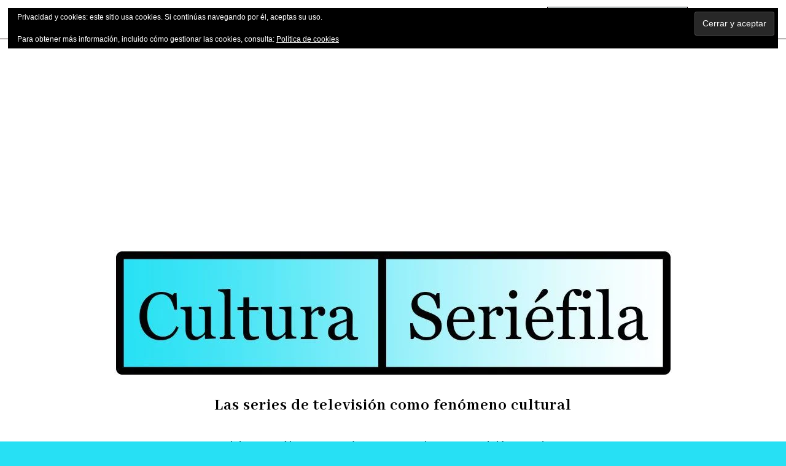

--- FILE ---
content_type: text/html; charset=UTF-8
request_url: https://culturaseriefila.com/tag/cancelaciones/
body_size: 98801
content:
<!DOCTYPE html>
<!--[if lte IE 9]><html class="no-js IE9 IE" lang="es"><![endif]-->
<!--[if gt IE 9]><!--><html class="no-js" lang="es"><!--<![endif]-->
	<head>
				<meta charset="UTF-8" />
	<meta name='robots' content='index, follow, max-image-preview:large, max-snippet:-1, max-video-preview:-1' />
			<link rel="dns-prefetch" href="//fonts.googleapis.com" />
			<script type="text/javascript">
			/* <![CDATA[ */
			document.documentElement.className = document.documentElement.className.replace(new RegExp('(^|\\s)no-js(\\s|$)'), '$1js$2');
			/* ]]> */
		</script>
	
	<!-- This site is optimized with the Yoast SEO plugin v26.7 - https://yoast.com/wordpress/plugins/seo/ -->
	<title>Cancelaciones Archivos | Cultura Seriéfila</title>
	<link rel="canonical" href="https://culturaseriefila.com/tag/cancelaciones/" />
	<meta property="og:locale" content="es_ES" />
	<meta property="og:type" content="article" />
	<meta property="og:title" content="Cancelaciones Archivos | Cultura Seriéfila" />
	<meta property="og:url" content="https://culturaseriefila.com/tag/cancelaciones/" />
	<meta property="og:site_name" content="Cultura Seriéfila" />
	<meta property="og:image" content="https://culturaseriefila.com/wp-content/uploads/2015/03/Logo-retina-negro.jpg" />
	<meta property="og:image:width" content="200" />
	<meta property="og:image:height" content="200" />
	<meta property="og:image:type" content="image/jpeg" />
	<script type="application/ld+json" class="yoast-schema-graph">{"@context":"https://schema.org","@graph":[{"@type":"CollectionPage","@id":"https://culturaseriefila.com/tag/cancelaciones/","url":"https://culturaseriefila.com/tag/cancelaciones/","name":"Cancelaciones Archivos | Cultura Seriéfila","isPartOf":{"@id":"https://culturaseriefila.com/#website"},"primaryImageOfPage":{"@id":"https://culturaseriefila.com/tag/cancelaciones/#primaryimage"},"image":{"@id":"https://culturaseriefila.com/tag/cancelaciones/#primaryimage"},"thumbnailUrl":"https://culturaseriefila.com/wp-content/uploads/2018/05/Cancelaciones-Networks-2018.jpg","breadcrumb":{"@id":"https://culturaseriefila.com/tag/cancelaciones/#breadcrumb"},"inLanguage":"es"},{"@type":"ImageObject","inLanguage":"es","@id":"https://culturaseriefila.com/tag/cancelaciones/#primaryimage","url":"https://culturaseriefila.com/wp-content/uploads/2018/05/Cancelaciones-Networks-2018.jpg","contentUrl":"https://culturaseriefila.com/wp-content/uploads/2018/05/Cancelaciones-Networks-2018.jpg","width":1541,"height":1101,"caption":"Todas las series canceladas de la temporada"},{"@type":"BreadcrumbList","@id":"https://culturaseriefila.com/tag/cancelaciones/#breadcrumb","itemListElement":[{"@type":"ListItem","position":1,"name":"Portada","item":"https://culturaseriefila.com/"},{"@type":"ListItem","position":2,"name":"Cancelaciones"}]},{"@type":"WebSite","@id":"https://culturaseriefila.com/#website","url":"https://culturaseriefila.com/","name":"Cultura Seriéfila","description":"Las series de televisión como fenómeno cultural","publisher":{"@id":"https://culturaseriefila.com/#organization"},"potentialAction":[{"@type":"SearchAction","target":{"@type":"EntryPoint","urlTemplate":"https://culturaseriefila.com/?s={search_term_string}"},"query-input":{"@type":"PropertyValueSpecification","valueRequired":true,"valueName":"search_term_string"}}],"inLanguage":"es"},{"@type":"Organization","@id":"https://culturaseriefila.com/#organization","name":"Cultura Seriéfila","url":"https://culturaseriefila.com/","logo":{"@type":"ImageObject","inLanguage":"es","@id":"https://culturaseriefila.com/#/schema/logo/image/","url":"https://culturaseriefila.com/wp-content/uploads/2017/08/Icono-WP-CS-2017.jpg","contentUrl":"https://culturaseriefila.com/wp-content/uploads/2017/08/Icono-WP-CS-2017.jpg","width":512,"height":512,"caption":"Cultura Seriéfila"},"image":{"@id":"https://culturaseriefila.com/#/schema/logo/image/"},"sameAs":["https://www.facebook.com/CSeriefila","https://x.com/CSeriefila","https://www.instagram.com/cultura_seriefila/?hl=es"]}]}</script>
	<!-- / Yoast SEO plugin. -->


<link rel='dns-prefetch' href='//secure.gravatar.com' />
<link rel='dns-prefetch' href='//platform-api.sharethis.com' />
<link rel='dns-prefetch' href='//www.googletagmanager.com' />
<link rel='dns-prefetch' href='//stats.wp.com' />
<link rel='dns-prefetch' href='//fonts.bunny.net' />
<link rel='dns-prefetch' href='//v0.wordpress.com' />
<link rel='dns-prefetch' href='//pagead2.googlesyndication.com' />
<link rel="alternate" type="application/rss+xml" title="Cultura Seriéfila &raquo; Feed" href="https://culturaseriefila.com/feed/" />
<link rel="alternate" type="application/rss+xml" title="Cultura Seriéfila &raquo; Feed de los comentarios" href="https://culturaseriefila.com/comments/feed/" />
<link rel="alternate" type="application/rss+xml" title="Cultura Seriéfila &raquo; Etiqueta Cancelaciones del feed" href="https://culturaseriefila.com/tag/cancelaciones/feed/" />
<style id='wp-img-auto-sizes-contain-inline-css' type='text/css'>
img:is([sizes=auto i],[sizes^="auto," i]){contain-intrinsic-size:3000px 1500px}
/*# sourceURL=wp-img-auto-sizes-contain-inline-css */
</style>
<style id='wp-emoji-styles-inline-css' type='text/css'>

	img.wp-smiley, img.emoji {
		display: inline !important;
		border: none !important;
		box-shadow: none !important;
		height: 1em !important;
		width: 1em !important;
		margin: 0 0.07em !important;
		vertical-align: -0.1em !important;
		background: none !important;
		padding: 0 !important;
	}
/*# sourceURL=wp-emoji-styles-inline-css */
</style>
<link rel='stylesheet' id='wp-block-library-css' href='https://culturaseriefila.com/wp-content/plugins/gutenberg/build/styles/block-library/style.css?ver=22.3.0' type='text/css' media='all' />
<style id='classic-theme-styles-inline-css' type='text/css'>
.wp-block-button__link{background-color:#32373c;border-radius:9999px;box-shadow:none;color:#fff;font-size:1.125em;padding:calc(.667em + 2px) calc(1.333em + 2px);text-decoration:none}.wp-block-file__button{background:#32373c;color:#fff}.wp-block-accordion-heading{margin:0}.wp-block-accordion-heading__toggle{background-color:inherit!important;color:inherit!important}.wp-block-accordion-heading__toggle:not(:focus-visible){outline:none}.wp-block-accordion-heading__toggle:focus,.wp-block-accordion-heading__toggle:hover{background-color:inherit!important;border:none;box-shadow:none;color:inherit;padding:var(--wp--preset--spacing--20,1em) 0;text-decoration:none}.wp-block-accordion-heading__toggle:focus-visible{outline:auto;outline-offset:0}
/*# sourceURL=https://culturaseriefila.com/wp-content/plugins/gutenberg/build/styles/block-library/classic.css */
</style>
<link rel='stylesheet' id='mediaelement-css' href='https://culturaseriefila.com/wp-includes/js/mediaelement/mediaelementplayer-legacy.min.css?ver=4.2.17' type='text/css' media='all' />
<link rel='stylesheet' id='wp-mediaelement-css' href='https://culturaseriefila.com/wp-includes/js/mediaelement/wp-mediaelement.min.css?ver=6.9' type='text/css' media='all' />
<style id='jetpack-sharing-buttons-style-inline-css' type='text/css'>
.jetpack-sharing-buttons__services-list{display:flex;flex-direction:row;flex-wrap:wrap;gap:0;list-style-type:none;margin:5px;padding:0}.jetpack-sharing-buttons__services-list.has-small-icon-size{font-size:12px}.jetpack-sharing-buttons__services-list.has-normal-icon-size{font-size:16px}.jetpack-sharing-buttons__services-list.has-large-icon-size{font-size:24px}.jetpack-sharing-buttons__services-list.has-huge-icon-size{font-size:36px}@media print{.jetpack-sharing-buttons__services-list{display:none!important}}.editor-styles-wrapper .wp-block-jetpack-sharing-buttons{gap:0;padding-inline-start:0}ul.jetpack-sharing-buttons__services-list.has-background{padding:1.25em 2.375em}
/*# sourceURL=https://culturaseriefila.com/wp-content/plugins/jetpack/_inc/blocks/sharing-buttons/view.css */
</style>
<link rel='stylesheet' id='gdpr-css' href='https://culturaseriefila.com/wp-content/plugins/gdpr/dist/css/public.css?ver=2.1.2' type='text/css' media='all' />
<style id='global-styles-inline-css' type='text/css'>
:root{--wp--preset--aspect-ratio--square: 1;--wp--preset--aspect-ratio--4-3: 4/3;--wp--preset--aspect-ratio--3-4: 3/4;--wp--preset--aspect-ratio--3-2: 3/2;--wp--preset--aspect-ratio--2-3: 2/3;--wp--preset--aspect-ratio--16-9: 16/9;--wp--preset--aspect-ratio--9-16: 9/16;--wp--preset--color--black: #000000;--wp--preset--color--cyan-bluish-gray: #abb8c3;--wp--preset--color--white: #ffffff;--wp--preset--color--pale-pink: #f78da7;--wp--preset--color--vivid-red: #cf2e2e;--wp--preset--color--luminous-vivid-orange: #ff6900;--wp--preset--color--luminous-vivid-amber: #fcb900;--wp--preset--color--light-green-cyan: #7bdcb5;--wp--preset--color--vivid-green-cyan: #00d084;--wp--preset--color--pale-cyan-blue: #8ed1fc;--wp--preset--color--vivid-cyan-blue: #0693e3;--wp--preset--color--vivid-purple: #9b51e0;--wp--preset--gradient--vivid-cyan-blue-to-vivid-purple: linear-gradient(135deg,rgb(6,147,227) 0%,rgb(155,81,224) 100%);--wp--preset--gradient--light-green-cyan-to-vivid-green-cyan: linear-gradient(135deg,rgb(122,220,180) 0%,rgb(0,208,130) 100%);--wp--preset--gradient--luminous-vivid-amber-to-luminous-vivid-orange: linear-gradient(135deg,rgb(252,185,0) 0%,rgb(255,105,0) 100%);--wp--preset--gradient--luminous-vivid-orange-to-vivid-red: linear-gradient(135deg,rgb(255,105,0) 0%,rgb(207,46,46) 100%);--wp--preset--gradient--very-light-gray-to-cyan-bluish-gray: linear-gradient(135deg,rgb(238,238,238) 0%,rgb(169,184,195) 100%);--wp--preset--gradient--cool-to-warm-spectrum: linear-gradient(135deg,rgb(74,234,220) 0%,rgb(151,120,209) 20%,rgb(207,42,186) 40%,rgb(238,44,130) 60%,rgb(251,105,98) 80%,rgb(254,248,76) 100%);--wp--preset--gradient--blush-light-purple: linear-gradient(135deg,rgb(255,206,236) 0%,rgb(152,150,240) 100%);--wp--preset--gradient--blush-bordeaux: linear-gradient(135deg,rgb(254,205,165) 0%,rgb(254,45,45) 50%,rgb(107,0,62) 100%);--wp--preset--gradient--luminous-dusk: linear-gradient(135deg,rgb(255,203,112) 0%,rgb(199,81,192) 50%,rgb(65,88,208) 100%);--wp--preset--gradient--pale-ocean: linear-gradient(135deg,rgb(255,245,203) 0%,rgb(182,227,212) 50%,rgb(51,167,181) 100%);--wp--preset--gradient--electric-grass: linear-gradient(135deg,rgb(202,248,128) 0%,rgb(113,206,126) 100%);--wp--preset--gradient--midnight: linear-gradient(135deg,rgb(2,3,129) 0%,rgb(40,116,252) 100%);--wp--preset--font-size--small: 13px;--wp--preset--font-size--medium: 20px;--wp--preset--font-size--large: 36px;--wp--preset--font-size--x-large: 42px;--wp--preset--spacing--20: 0.44rem;--wp--preset--spacing--30: 0.67rem;--wp--preset--spacing--40: 1rem;--wp--preset--spacing--50: 1.5rem;--wp--preset--spacing--60: 2.25rem;--wp--preset--spacing--70: 3.38rem;--wp--preset--spacing--80: 5.06rem;--wp--preset--shadow--natural: 6px 6px 9px rgba(0, 0, 0, 0.2);--wp--preset--shadow--deep: 12px 12px 50px rgba(0, 0, 0, 0.4);--wp--preset--shadow--sharp: 6px 6px 0px rgba(0, 0, 0, 0.2);--wp--preset--shadow--outlined: 6px 6px 0px -3px rgb(255, 255, 255), 6px 6px rgb(0, 0, 0);--wp--preset--shadow--crisp: 6px 6px 0px rgb(0, 0, 0);}:where(.is-layout-flex){gap: 0.5em;}:where(.is-layout-grid){gap: 0.5em;}body .is-layout-flex{display: flex;}.is-layout-flex{flex-wrap: wrap;align-items: center;}.is-layout-flex > :is(*, div){margin: 0;}body .is-layout-grid{display: grid;}.is-layout-grid > :is(*, div){margin: 0;}:where(.wp-block-columns.is-layout-flex){gap: 2em;}:where(.wp-block-columns.is-layout-grid){gap: 2em;}:where(.wp-block-post-template.is-layout-flex){gap: 1.25em;}:where(.wp-block-post-template.is-layout-grid){gap: 1.25em;}.has-black-color{color: var(--wp--preset--color--black) !important;}.has-cyan-bluish-gray-color{color: var(--wp--preset--color--cyan-bluish-gray) !important;}.has-white-color{color: var(--wp--preset--color--white) !important;}.has-pale-pink-color{color: var(--wp--preset--color--pale-pink) !important;}.has-vivid-red-color{color: var(--wp--preset--color--vivid-red) !important;}.has-luminous-vivid-orange-color{color: var(--wp--preset--color--luminous-vivid-orange) !important;}.has-luminous-vivid-amber-color{color: var(--wp--preset--color--luminous-vivid-amber) !important;}.has-light-green-cyan-color{color: var(--wp--preset--color--light-green-cyan) !important;}.has-vivid-green-cyan-color{color: var(--wp--preset--color--vivid-green-cyan) !important;}.has-pale-cyan-blue-color{color: var(--wp--preset--color--pale-cyan-blue) !important;}.has-vivid-cyan-blue-color{color: var(--wp--preset--color--vivid-cyan-blue) !important;}.has-vivid-purple-color{color: var(--wp--preset--color--vivid-purple) !important;}.has-black-background-color{background-color: var(--wp--preset--color--black) !important;}.has-cyan-bluish-gray-background-color{background-color: var(--wp--preset--color--cyan-bluish-gray) !important;}.has-white-background-color{background-color: var(--wp--preset--color--white) !important;}.has-pale-pink-background-color{background-color: var(--wp--preset--color--pale-pink) !important;}.has-vivid-red-background-color{background-color: var(--wp--preset--color--vivid-red) !important;}.has-luminous-vivid-orange-background-color{background-color: var(--wp--preset--color--luminous-vivid-orange) !important;}.has-luminous-vivid-amber-background-color{background-color: var(--wp--preset--color--luminous-vivid-amber) !important;}.has-light-green-cyan-background-color{background-color: var(--wp--preset--color--light-green-cyan) !important;}.has-vivid-green-cyan-background-color{background-color: var(--wp--preset--color--vivid-green-cyan) !important;}.has-pale-cyan-blue-background-color{background-color: var(--wp--preset--color--pale-cyan-blue) !important;}.has-vivid-cyan-blue-background-color{background-color: var(--wp--preset--color--vivid-cyan-blue) !important;}.has-vivid-purple-background-color{background-color: var(--wp--preset--color--vivid-purple) !important;}.has-black-border-color{border-color: var(--wp--preset--color--black) !important;}.has-cyan-bluish-gray-border-color{border-color: var(--wp--preset--color--cyan-bluish-gray) !important;}.has-white-border-color{border-color: var(--wp--preset--color--white) !important;}.has-pale-pink-border-color{border-color: var(--wp--preset--color--pale-pink) !important;}.has-vivid-red-border-color{border-color: var(--wp--preset--color--vivid-red) !important;}.has-luminous-vivid-orange-border-color{border-color: var(--wp--preset--color--luminous-vivid-orange) !important;}.has-luminous-vivid-amber-border-color{border-color: var(--wp--preset--color--luminous-vivid-amber) !important;}.has-light-green-cyan-border-color{border-color: var(--wp--preset--color--light-green-cyan) !important;}.has-vivid-green-cyan-border-color{border-color: var(--wp--preset--color--vivid-green-cyan) !important;}.has-pale-cyan-blue-border-color{border-color: var(--wp--preset--color--pale-cyan-blue) !important;}.has-vivid-cyan-blue-border-color{border-color: var(--wp--preset--color--vivid-cyan-blue) !important;}.has-vivid-purple-border-color{border-color: var(--wp--preset--color--vivid-purple) !important;}.has-vivid-cyan-blue-to-vivid-purple-gradient-background{background: var(--wp--preset--gradient--vivid-cyan-blue-to-vivid-purple) !important;}.has-light-green-cyan-to-vivid-green-cyan-gradient-background{background: var(--wp--preset--gradient--light-green-cyan-to-vivid-green-cyan) !important;}.has-luminous-vivid-amber-to-luminous-vivid-orange-gradient-background{background: var(--wp--preset--gradient--luminous-vivid-amber-to-luminous-vivid-orange) !important;}.has-luminous-vivid-orange-to-vivid-red-gradient-background{background: var(--wp--preset--gradient--luminous-vivid-orange-to-vivid-red) !important;}.has-very-light-gray-to-cyan-bluish-gray-gradient-background{background: var(--wp--preset--gradient--very-light-gray-to-cyan-bluish-gray) !important;}.has-cool-to-warm-spectrum-gradient-background{background: var(--wp--preset--gradient--cool-to-warm-spectrum) !important;}.has-blush-light-purple-gradient-background{background: var(--wp--preset--gradient--blush-light-purple) !important;}.has-blush-bordeaux-gradient-background{background: var(--wp--preset--gradient--blush-bordeaux) !important;}.has-luminous-dusk-gradient-background{background: var(--wp--preset--gradient--luminous-dusk) !important;}.has-pale-ocean-gradient-background{background: var(--wp--preset--gradient--pale-ocean) !important;}.has-electric-grass-gradient-background{background: var(--wp--preset--gradient--electric-grass) !important;}.has-midnight-gradient-background{background: var(--wp--preset--gradient--midnight) !important;}.has-small-font-size{font-size: var(--wp--preset--font-size--small) !important;}.has-medium-font-size{font-size: var(--wp--preset--font-size--medium) !important;}.has-large-font-size{font-size: var(--wp--preset--font-size--large) !important;}.has-x-large-font-size{font-size: var(--wp--preset--font-size--x-large) !important;}
:where(.wp-block-columns.is-layout-flex){gap: 2em;}:where(.wp-block-columns.is-layout-grid){gap: 2em;}
:root :where(.wp-block-pullquote){font-size: 1.5em;line-height: 1.6;}
:where(.wp-block-post-template.is-layout-flex){gap: 1.25em;}:where(.wp-block-post-template.is-layout-grid){gap: 1.25em;}
:where(.wp-block-term-template.is-layout-flex){gap: 1.25em;}:where(.wp-block-term-template.is-layout-grid){gap: 1.25em;}
/*# sourceURL=global-styles-inline-css */
</style>
<link rel='stylesheet' id='make-google-font-css' href='//fonts.googleapis.com/css?family=Open+Sans%3Aregular%2Citalic%2C700%7CActor%3Aregular%7CAbhaya+Libre%3Aregular%2C700&#038;ver=1.10.9#038;subset=latin' type='text/css' media='all' />
<link rel='stylesheet' id='font-awesome-css' href='https://culturaseriefila.com/wp-content/themes/make/css/libs/font-awesome/css/font-awesome.min.css?ver=5.15.2' type='text/css' media='all' />
<link rel='stylesheet' id='make-main-css' href='https://culturaseriefila.com/wp-content/themes/make/style.css?ver=1.10.9' type='text/css' media='all' />
<link rel='stylesheet' id='make-print-css' href='https://culturaseriefila.com/wp-content/themes/make/css/print.css?ver=1.10.9' type='text/css' media='print' />
<link rel='stylesheet' id='jetpack-subscriptions-css' href='https://culturaseriefila.com/wp-content/plugins/jetpack/_inc/build/subscriptions/subscriptions.min.css?ver=15.4' type='text/css' media='all' />
<style id='jetpack_facebook_likebox-inline-css' type='text/css'>
.widget_facebook_likebox {
	overflow: hidden;
}

/*# sourceURL=https://culturaseriefila.com/wp-content/plugins/jetpack/modules/widgets/facebook-likebox/style.css */
</style>
<link rel='stylesheet' id='sab-font-css' href='https://fonts.bunny.net/css?family=Actor:400,700,400italic,700italic&#038;subset=latin' type='text/css' media='all' />
<link rel='stylesheet' id='yarpp-thumbnails-css' href='https://culturaseriefila.com/wp-content/plugins/yet-another-related-posts-plugin/style/styles_thumbnails.css?ver=5.30.11' type='text/css' media='all' />
<style id='yarpp-thumbnails-inline-css' type='text/css'>
.yarpp-thumbnails-horizontal .yarpp-thumbnail {width: 130px;height: 170px;margin: 5px;margin-left: 0px;}.yarpp-thumbnail > img, .yarpp-thumbnail-default {width: 120px;height: 120px;margin: 5px;}.yarpp-thumbnails-horizontal .yarpp-thumbnail-title {margin: 7px;margin-top: 0px;width: 120px;}.yarpp-thumbnail-default > img {min-height: 120px;min-width: 120px;}
/*# sourceURL=yarpp-thumbnails-inline-css */
</style>
<!--n2css--><!--n2js--><script type="text/javascript" src="https://culturaseriefila.com/wp-includes/js/jquery/jquery.min.js?ver=3.7.1" id="jquery-core-js"></script>
<script type="text/javascript" src="https://culturaseriefila.com/wp-includes/js/jquery/jquery-migrate.min.js?ver=3.4.1" id="jquery-migrate-js"></script>
<script type="text/javascript" id="gdpr-js-extra">
/* <![CDATA[ */
var GDPR = {"ajaxurl":"https://culturaseriefila.com/wp-admin/admin-ajax.php","logouturl":"","i18n":{"aborting":"Abortando","logging_out":"Vas a ser desconectado.","continue":"Seguir","cancel":"Cancelar","ok":"Aceptar","close_account":"\u00bfQuieres cerrar tu cuenta?","close_account_warning":"Se cerrar\u00e1 tu cuenta y todos los datos se borrar\u00e1n de manera permanente y no  se podr\u00e1n recuperar \u00bfEst\u00e1s seguro?","are_you_sure":"\u00bfEst\u00e1s seguro?","policy_disagree":"Al no aceptar ya no tendr\u00e1s acceso a nuestro sitio y se te desconectar\u00e1."},"is_user_logged_in":"","refresh":"1"};
//# sourceURL=gdpr-js-extra
/* ]]> */
</script>
<script type="text/javascript" src="https://culturaseriefila.com/wp-content/plugins/gdpr/dist/js/public.js?ver=2.1.2" id="gdpr-js"></script>
<script type="text/javascript" src="//platform-api.sharethis.com/js/sharethis.js#source=googleanalytics-wordpress#product=ga&amp;property=695ab6f0450e61f510112983" id="googleanalytics-platform-sharethis-js"></script>

<!-- Fragmento de código de la etiqueta de Google (gtag.js) añadida por Site Kit -->
<!-- Fragmento de código de Google Analytics añadido por Site Kit -->
<script type="text/javascript" src="https://www.googletagmanager.com/gtag/js?id=GT-K46NLX6" id="google_gtagjs-js" async></script>
<script type="text/javascript" id="google_gtagjs-js-after">
/* <![CDATA[ */
window.dataLayer = window.dataLayer || [];function gtag(){dataLayer.push(arguments);}
gtag("set","linker",{"domains":["culturaseriefila.com"]});
gtag("js", new Date());
gtag("set", "developer_id.dZTNiMT", true);
gtag("config", "GT-K46NLX6");
 window._googlesitekit = window._googlesitekit || {}; window._googlesitekit.throttledEvents = []; window._googlesitekit.gtagEvent = (name, data) => { var key = JSON.stringify( { name, data } ); if ( !! window._googlesitekit.throttledEvents[ key ] ) { return; } window._googlesitekit.throttledEvents[ key ] = true; setTimeout( () => { delete window._googlesitekit.throttledEvents[ key ]; }, 5 ); gtag( "event", name, { ...data, event_source: "site-kit" } ); }; 
//# sourceURL=google_gtagjs-js-after
/* ]]> */
</script>
<link rel="https://api.w.org/" href="https://culturaseriefila.com/wp-json/" /><link rel="alternate" title="JSON" type="application/json" href="https://culturaseriefila.com/wp-json/wp/v2/tags/101" /><link rel="EditURI" type="application/rsd+xml" title="RSD" href="https://culturaseriefila.com/xmlrpc.php?rsd" />
<meta name="generator" content="WordPress 6.9" />
<meta name="generator" content="Site Kit by Google 1.171.0" />	<style>img#wpstats{display:none}</style>
		<meta name="google-site-verification" content="SAP7MKixB2L6nZy1-i1Jph2b6AK-ju55QmJSWNBniVQ" />		<meta name="viewport" content="width=device-width, initial-scale=1" />
	
<!-- Metaetiquetas de Google AdSense añadidas por Site Kit -->
<meta name="google-adsense-platform-account" content="ca-host-pub-2644536267352236">
<meta name="google-adsense-platform-domain" content="sitekit.withgoogle.com">
<!-- Acabar con las metaetiquetas de Google AdSense añadidas por Site Kit -->
<meta name="generator" content="Elementor 3.34.1; features: additional_custom_breakpoints; settings: css_print_method-external, google_font-enabled, font_display-auto">
<style type="text/css">.recentcomments a{display:inline !important;padding:0 !important;margin:0 !important;}</style>			<style>
				.e-con.e-parent:nth-of-type(n+4):not(.e-lazyloaded):not(.e-no-lazyload),
				.e-con.e-parent:nth-of-type(n+4):not(.e-lazyloaded):not(.e-no-lazyload) * {
					background-image: none !important;
				}
				@media screen and (max-height: 1024px) {
					.e-con.e-parent:nth-of-type(n+3):not(.e-lazyloaded):not(.e-no-lazyload),
					.e-con.e-parent:nth-of-type(n+3):not(.e-lazyloaded):not(.e-no-lazyload) * {
						background-image: none !important;
					}
				}
				@media screen and (max-height: 640px) {
					.e-con.e-parent:nth-of-type(n+2):not(.e-lazyloaded):not(.e-no-lazyload),
					.e-con.e-parent:nth-of-type(n+2):not(.e-lazyloaded):not(.e-no-lazyload) * {
						background-image: none !important;
					}
				}
			</style>
			<style type="text/css" id="custom-background-css">
body.custom-background { background-color: #27e0f4; }
</style>
	
<!-- Fragmento de código de Google Adsense añadido por Site Kit -->
<script type="text/javascript" async="async" src="https://pagead2.googlesyndication.com/pagead/js/adsbygoogle.js?client=ca-pub-4420039926398389&amp;host=ca-host-pub-2644536267352236" crossorigin="anonymous"></script>

<!-- Final del fragmento de código de Google Adsense añadido por Site Kit -->
<link rel="me" href="https://twitter.com/CSeriefila">
<!-- Begin Make Inline CSS -->
<style type="text/css">
body,.font-body{font-family:"Helvetica Neue",Helvetica,Arial,sans-serif;line-height:1.5;}a{font-weight:normal;}h1:not(.site-title),.font-header,.entry-title{font-size:36px;font-size:3.6rem;}h2{font-size:30px;font-size:3rem;font-weight:normal;}h3,.builder-text-content .widget-title{font-size:20px;font-size:2rem;font-weight:normal;}h4{font-size:19px;font-size:1.9rem;}.site-title,.site-title a,.font-site-title{font-family:"Actor","Helvetica Neue",Helvetica,Arial,sans-serif;font-size:59px;font-size:5.9rem;font-weight:normal;}.site-description,.site-description a,.font-site-tagline{font-family:"Abhaya Libre",Georgia,Times,"Times New Roman",serif;font-size:27px;font-size:2.7rem;font-weight:bold;text-transform:none;}.site-navigation .menu li a,.font-nav,.site-navigation .menu-toggle{font-family:"Helvetica Neue",Helvetica,Arial,sans-serif;font-size:19px;font-size:1.9rem;font-weight:normal;font-style:normal;text-transform:none;line-height:1.4;letter-spacing:0px;word-spacing:0px;}.site-navigation .menu li.current_page_item > a,.site-navigation .menu .children li.current_page_item > a,.site-navigation .menu li.current-menu-item > a,.site-navigation .menu .sub-menu li.current-menu-item > a{font-weight:normal;}.header-bar,.header-text,.header-bar .search-form input,.header-bar .menu a,.header-navigation .mobile-menu ul.menu li a{font-family:"Helvetica Neue",Helvetica,Arial,sans-serif;font-size:17px;font-size:1.7rem;font-weight:normal;font-style:normal;text-transform:none;line-height:1.6;letter-spacing:0px;word-spacing:0px;}.header-social-links li a{font-size:6px;font-size:0.6rem;}.sidebar .widget-title,.sidebar .widgettitle,.sidebar .widget-title a,.sidebar .widgettitle a,.font-widget-title{font-family:"Open Sans","Helvetica Neue",Helvetica,Arial,sans-serif;font-size:13px;font-size:1.3rem;font-weight:bold;font-style:normal;text-transform:none;line-height:1.6;letter-spacing:0px;word-spacing:0px;}.sidebar .widget,.font-widget{font-family:"Helvetica Neue",Helvetica,Arial,sans-serif;font-size:13px;font-size:1.3rem;font-weight:normal;font-style:normal;text-transform:none;line-height:1.6;letter-spacing:0px;word-spacing:0px;}.footer-widget-container .widget-title,.footer-widget-container .widgettitle,.footer-widget-container .widget-title a,.footer-widget-container .widgettitle a{font-family:"Open Sans","Helvetica Neue",Helvetica,Arial,sans-serif;font-size:13px;font-size:1.3rem;font-weight:bold;font-style:normal;text-transform:none;line-height:1.6;letter-spacing:0px;word-spacing:0px;}.footer-widget-container .widget{font-family:"Open Sans","Helvetica Neue",Helvetica,Arial,sans-serif;font-size:13px;font-size:1.3rem;font-weight:normal;font-style:normal;text-transform:none;line-height:1.6;letter-spacing:0px;word-spacing:0px;}.footer-text{font-family:"Helvetica Neue",Helvetica,Arial,sans-serif;font-size:13px;font-size:1.3rem;font-weight:normal;font-style:normal;text-transform:none;line-height:1.6;letter-spacing:0px;word-spacing:0px;}.color-primary-text,a,.entry-author-byline a.vcard,.entry-footer a:hover,.comment-form .required,ul.ttfmake-list-dot li:before,ol.ttfmake-list-dot li:before,.entry-comment-count a:hover,.comment-count-icon a:hover{color:#27e0f4;}.color-primary-background,.ttfmake-button.color-primary-background{background-color:#27e0f4;}.color-primary-border{border-color:#27e0f4;}.color-secondary-text,.builder-section-banner .cycle-pager,.ttfmake-shortcode-slider .cycle-pager,.builder-section-banner .cycle-prev:before,.builder-section-banner .cycle-next:before,.ttfmake-shortcode-slider .cycle-prev:before,.ttfmake-shortcode-slider .cycle-next:before,.ttfmake-shortcode-slider .cycle-caption{color:#e8f4f4;}.color-secondary-background,blockquote.ttfmake-testimonial,tt,kbd,pre,code,samp,var,textarea,input[type="date"],input[type="datetime"],input[type="datetime-local"],input[type="email"],input[type="month"],input[type="number"],input[type="password"],input[type="search"],input[type="tel"],input[type="text"],input[type="time"],input[type="url"],input[type="week"],.ttfmake-button.color-secondary-background,button.color-secondary-background,input[type="button"].color-secondary-background,input[type="reset"].color-secondary-background,input[type="submit"].color-secondary-background,.sticky-post-label{background-color:#e8f4f4;}.color-secondary-border,table,table th,table td,.header-layout-3 .site-navigation .menu,.widget_tag_cloud a,.widget_product_tag_cloud a{border-color:#e8f4f4;}hr,hr.ttfmake-line-dashed,hr.ttfmake-line-double,blockquote.ttfmake-testimonial:after{border-top-color:#e8f4f4;}.comment-body,.post,.page,.search article.post,.search article.page,.widget li{border-bottom-color:#e8f4f4;}.color-text,body,.entry-date a,button,input,select,textarea,[class*="navigation"] .nav-previous a,[class*="navigation"] .nav-previous span,[class*="navigation"] .nav-next a,[class*="navigation"] .nav-next span{color:#000000;}::-webkit-input-placeholder{color:#000000;}:-moz-placeholder{color:#000000;}::-moz-placeholder{color:#000000;}:-ms-input-placeholder{color:#000000;}a:hover,a:focus,.entry-author-byline a.vcard:hover,.entry-author-byline a.vcard:focus{color:#d1215c;}button,.ttfmake-button,input[type="button"],input[type="reset"],input[type="submit"],.site-main .gform_wrapper .gform_footer input.button{background-color:#27e0f4;}.site-header,.site-title,.site-title a,.site-navigation .menu li a{color:#000000;}.site-header .site-title,.site-header .site-title a{color:#0c0c0c;}.site-navigation .menu li a{color:;}.site-navigation .menu li a:hover,.site-navigation .menu li a:focus{color:#ff5e2d;}.header-bar,.header-bar a,.header-bar .menu li a{color:#0c0000;}.header-bar a,.header-bar .menu li a,.header-bar .social-links a{color:#ffffff;}.header-bar a:hover,.header-bar a:focus,.header-bar .menu li a:hover,.header-bar .menu li a:focus{color:;}.header-bar,.header-bar .search-form input,.header-social-links li:first-of-type,.header-social-links li a{border-color:rgba(12, 0, 0, 1);}.header-bar{background-color:rgba(255, 255, 255, 1);}.sidebar .widget-title,.sidebar .widgettitle,.sidebar .widget-title a,.sidebar .widgettitle a{color:#0a0a0a;}.sidebar .widget{color:#0a0a0a;}.sidebar a{color:#27e0f4;}.sidebar a:hover,.sidebar a:focus{color:#dd3333;}.sidebar table,.sidebar table th,.sidebar table td,.sidebar .widget li{border-color:#27e0f4;}.site-footer,.site-footer .social-links a{color:#ffffff;}.site-footer a{color:#27e0f4;}.site-footer a:hover,.site-footer a:focus{color:#ff5e2d;}.site-footer *:not(select){border-color:#27e0f4 !important;}.site-footer{background-color:rgba(0, 0, 0, 1);}div.custom-logo{background-image:url("https://culturaseriefila.com/wp-content/uploads/2017/08/cropped-Logo-CS-2017.jpg");width:908px;}div.custom-logo a{padding-bottom:22.466960352423%;}
@media screen and (min-width: 800px){.has-left-sidebar.has-right-sidebar .entry-title{font-size:22px;font-size:2.2rem;}.site-navigation .menu .page_item_has_children a:after,.site-navigation .menu .menu-item-has-children a:after{top:-2px;font-size:14px;font-size:1.4rem;}.site-navigation .menu .sub-menu li a,.site-navigation .menu .children li a{font-family:"Helvetica Neue",Helvetica,Arial,sans-serif;font-size:13px;font-size:1.3rem;font-weight:normal;font-style:normal;text-transform:none;line-height:1.4;letter-spacing:0px;word-spacing:0px;}.site-navigation .menu .children .page_item_has_children a:after,.site-navigation .menu .sub-menu .menu-item-has-children a:after{font-size:9px;font-size:0.9rem;}.site-navigation .menu li.current_page_item > a,.site-navigation .menu .children li.current_page_item > a,.site-navigation .menu li.current_page_ancestor > a,.site-navigation .menu li.current-menu-item > a,.site-navigation .menu .sub-menu li.current-menu-item > a,.site-navigation .menu li.current-menu-ancestor > a{font-weight:normal;}.site-navigation ul.menu ul a:hover,.site-navigation ul.menu ul a:focus,.site-navigation .menu ul ul a:hover,.site-navigation .menu ul ul a:focus{background-color:rgba(39, 224, 244, 1);color:#ff5e2d;}.site-navigation .menu .sub-menu,.site-navigation .menu .children{background-color:rgba(39, 224, 244, 1);}.site-navigation ul.menu ul a,.site-navigation .menu ul ul a{color:#ffffff;}.site-navigation .page_item_has_children a:after,.site-navigation .menu-item-has-children a:after{color:#0c0c0c;}.site-navigation .menu .sub-menu a,.site-navigation .menu .children a{border-bottom-color:#0c0c0c;}.site-navigation .menu li.current_page_item,.site-navigation .menu .children li.current_page_item,.site-navigation .menu li.current_page_ancestor,.site-navigation .menu li.current-menu-item,.site-navigation .menu .sub-menu li.current-menu-item,.site-navigation .menu li.current-menu-ancestor{background-color:rgba(39, 224, 244, 1);}}
@media screen and (min-width: 1100px){.header-social-links li a{font-size:5px;font-size:0.5rem;}}
</style>
<!-- End Make Inline CSS -->
<meta name="twitter:widgets:link-color" content="#000000"><meta name="twitter:widgets:border-color" content="#ffffff"><meta name="twitter:partner" content="tfwp"><style type="text/css">.saboxplugin-wrap{-webkit-box-sizing:border-box;-moz-box-sizing:border-box;-ms-box-sizing:border-box;box-sizing:border-box;border:1px solid #eee;width:100%;clear:both;display:block;overflow:hidden;word-wrap:break-word;position:relative}.saboxplugin-wrap .saboxplugin-gravatar{float:left;padding:0 20px 20px 20px}.saboxplugin-wrap .saboxplugin-gravatar img{max-width:100px;height:auto;border-radius:0;}.saboxplugin-wrap .saboxplugin-authorname{font-size:18px;line-height:1;margin:20px 0 0 20px;display:block}.saboxplugin-wrap .saboxplugin-authorname a{text-decoration:none}.saboxplugin-wrap .saboxplugin-authorname a:focus{outline:0}.saboxplugin-wrap .saboxplugin-desc{display:block;margin:5px 20px}.saboxplugin-wrap .saboxplugin-desc a{text-decoration:underline}.saboxplugin-wrap .saboxplugin-desc p{margin:5px 0 12px}.saboxplugin-wrap .saboxplugin-web{margin:0 20px 15px;text-align:left}.saboxplugin-wrap .sab-web-position{text-align:right}.saboxplugin-wrap .saboxplugin-web a{color:#ccc;text-decoration:none}.saboxplugin-wrap .saboxplugin-socials{position:relative;display:block;background:#fcfcfc;padding:5px;border-top:1px solid #eee}.saboxplugin-wrap .saboxplugin-socials a svg{width:20px;height:20px}.saboxplugin-wrap .saboxplugin-socials a svg .st2{fill:#fff; transform-origin:center center;}.saboxplugin-wrap .saboxplugin-socials a svg .st1{fill:rgba(0,0,0,.3)}.saboxplugin-wrap .saboxplugin-socials a:hover{opacity:.8;-webkit-transition:opacity .4s;-moz-transition:opacity .4s;-o-transition:opacity .4s;transition:opacity .4s;box-shadow:none!important;-webkit-box-shadow:none!important}.saboxplugin-wrap .saboxplugin-socials .saboxplugin-icon-color{box-shadow:none;padding:0;border:0;-webkit-transition:opacity .4s;-moz-transition:opacity .4s;-o-transition:opacity .4s;transition:opacity .4s;display:inline-block;color:#fff;font-size:0;text-decoration:inherit;margin:5px;-webkit-border-radius:0;-moz-border-radius:0;-ms-border-radius:0;-o-border-radius:0;border-radius:0;overflow:hidden}.saboxplugin-wrap .saboxplugin-socials .saboxplugin-icon-grey{text-decoration:inherit;box-shadow:none;position:relative;display:-moz-inline-stack;display:inline-block;vertical-align:middle;zoom:1;margin:10px 5px;color:#444;fill:#444}.clearfix:after,.clearfix:before{content:' ';display:table;line-height:0;clear:both}.ie7 .clearfix{zoom:1}.saboxplugin-socials.sabox-colored .saboxplugin-icon-color .sab-twitch{border-color:#38245c}.saboxplugin-socials.sabox-colored .saboxplugin-icon-color .sab-behance{border-color:#003eb0}.saboxplugin-socials.sabox-colored .saboxplugin-icon-color .sab-deviantart{border-color:#036824}.saboxplugin-socials.sabox-colored .saboxplugin-icon-color .sab-digg{border-color:#00327c}.saboxplugin-socials.sabox-colored .saboxplugin-icon-color .sab-dribbble{border-color:#ba1655}.saboxplugin-socials.sabox-colored .saboxplugin-icon-color .sab-facebook{border-color:#1e2e4f}.saboxplugin-socials.sabox-colored .saboxplugin-icon-color .sab-flickr{border-color:#003576}.saboxplugin-socials.sabox-colored .saboxplugin-icon-color .sab-github{border-color:#264874}.saboxplugin-socials.sabox-colored .saboxplugin-icon-color .sab-google{border-color:#0b51c5}.saboxplugin-socials.sabox-colored .saboxplugin-icon-color .sab-html5{border-color:#902e13}.saboxplugin-socials.sabox-colored .saboxplugin-icon-color .sab-instagram{border-color:#1630aa}.saboxplugin-socials.sabox-colored .saboxplugin-icon-color .sab-linkedin{border-color:#00344f}.saboxplugin-socials.sabox-colored .saboxplugin-icon-color .sab-pinterest{border-color:#5b040e}.saboxplugin-socials.sabox-colored .saboxplugin-icon-color .sab-reddit{border-color:#992900}.saboxplugin-socials.sabox-colored .saboxplugin-icon-color .sab-rss{border-color:#a43b0a}.saboxplugin-socials.sabox-colored .saboxplugin-icon-color .sab-sharethis{border-color:#5d8420}.saboxplugin-socials.sabox-colored .saboxplugin-icon-color .sab-soundcloud{border-color:#995200}.saboxplugin-socials.sabox-colored .saboxplugin-icon-color .sab-spotify{border-color:#0f612c}.saboxplugin-socials.sabox-colored .saboxplugin-icon-color .sab-stackoverflow{border-color:#a95009}.saboxplugin-socials.sabox-colored .saboxplugin-icon-color .sab-steam{border-color:#006388}.saboxplugin-socials.sabox-colored .saboxplugin-icon-color .sab-user_email{border-color:#b84e05}.saboxplugin-socials.sabox-colored .saboxplugin-icon-color .sab-tumblr{border-color:#10151b}.saboxplugin-socials.sabox-colored .saboxplugin-icon-color .sab-twitter{border-color:#0967a0}.saboxplugin-socials.sabox-colored .saboxplugin-icon-color .sab-vimeo{border-color:#0d7091}.saboxplugin-socials.sabox-colored .saboxplugin-icon-color .sab-windows{border-color:#003f71}.saboxplugin-socials.sabox-colored .saboxplugin-icon-color .sab-whatsapp{border-color:#003f71}.saboxplugin-socials.sabox-colored .saboxplugin-icon-color .sab-wordpress{border-color:#0f3647}.saboxplugin-socials.sabox-colored .saboxplugin-icon-color .sab-yahoo{border-color:#14002d}.saboxplugin-socials.sabox-colored .saboxplugin-icon-color .sab-youtube{border-color:#900}.saboxplugin-socials.sabox-colored .saboxplugin-icon-color .sab-xing{border-color:#000202}.saboxplugin-socials.sabox-colored .saboxplugin-icon-color .sab-mixcloud{border-color:#2475a0}.saboxplugin-socials.sabox-colored .saboxplugin-icon-color .sab-vk{border-color:#243549}.saboxplugin-socials.sabox-colored .saboxplugin-icon-color .sab-medium{border-color:#00452c}.saboxplugin-socials.sabox-colored .saboxplugin-icon-color .sab-quora{border-color:#420e00}.saboxplugin-socials.sabox-colored .saboxplugin-icon-color .sab-meetup{border-color:#9b181c}.saboxplugin-socials.sabox-colored .saboxplugin-icon-color .sab-goodreads{border-color:#000}.saboxplugin-socials.sabox-colored .saboxplugin-icon-color .sab-snapchat{border-color:#999700}.saboxplugin-socials.sabox-colored .saboxplugin-icon-color .sab-500px{border-color:#00557f}.saboxplugin-socials.sabox-colored .saboxplugin-icon-color .sab-mastodont{border-color:#185886}.sabox-plus-item{margin-bottom:20px}@media screen and (max-width:480px){.saboxplugin-wrap{text-align:center}.saboxplugin-wrap .saboxplugin-gravatar{float:none;padding:20px 0;text-align:center;margin:0 auto;display:block}.saboxplugin-wrap .saboxplugin-gravatar img{float:none;display:inline-block;display:-moz-inline-stack;vertical-align:middle;zoom:1}.saboxplugin-wrap .saboxplugin-desc{margin:0 10px 20px;text-align:center}.saboxplugin-wrap .saboxplugin-authorname{text-align:center;margin:10px 0 20px}}body .saboxplugin-authorname a,body .saboxplugin-authorname a:hover{box-shadow:none;-webkit-box-shadow:none}a.sab-profile-edit{font-size:16px!important;line-height:1!important}.sab-edit-settings a,a.sab-profile-edit{color:#0073aa!important;box-shadow:none!important;-webkit-box-shadow:none!important}.sab-edit-settings{margin-right:15px;position:absolute;right:0;z-index:2;bottom:10px;line-height:20px}.sab-edit-settings i{margin-left:5px}.saboxplugin-socials{line-height:1!important}.rtl .saboxplugin-wrap .saboxplugin-gravatar{float:right}.rtl .saboxplugin-wrap .saboxplugin-authorname{display:flex;align-items:center}.rtl .saboxplugin-wrap .saboxplugin-authorname .sab-profile-edit{margin-right:10px}.rtl .sab-edit-settings{right:auto;left:0}img.sab-custom-avatar{max-width:75px;}.saboxplugin-wrap {border-color:#27e0f4;}.saboxplugin-wrap .saboxplugin-socials {border-color:#27e0f4;}.saboxplugin-wrap .saboxplugin-gravatar img {-webkit-border-radius:50%;-moz-border-radius:50%;-ms-border-radius:50%;-o-border-radius:50%;border-radius:50%;}.saboxplugin-wrap .saboxplugin-gravatar img {-webkit-border-radius:50%;-moz-border-radius:50%;-ms-border-radius:50%;-o-border-radius:50%;border-radius:50%;}.saboxplugin-wrap .saboxplugin-socials .saboxplugin-icon-color .st1 {display: none;}.saboxplugin-wrap .saboxplugin-gravatar img {-webkit-transition:all .5s ease;-moz-transition:all .5s ease;-o-transition:all .5s ease;transition:all .5s ease;}.saboxplugin-wrap .saboxplugin-gravatar img:hover {-webkit-transform:rotate(45deg);-moz-transform:rotate(45deg);-o-transform:rotate(45deg);-ms-transform:rotate(45deg);transform:rotate(45deg);}.saboxplugin-wrap .saboxplugin-socials .saboxplugin-icon-color svg {border-width: 1px;border-style:solid;}.saboxplugin-wrap .saboxplugin-socials{background-color:#27e0f4;}.saboxplugin-wrap .saboxplugin-socials .saboxplugin-icon-grey {color:#27e0f4; fill:#27e0f4;}.saboxplugin-wrap .saboxplugin-authorname a,.saboxplugin-wrap .saboxplugin-authorname span {color:#0c0c0c;}.saboxplugin-wrap .saboxplugin-authorname {font-family:"Actor";}.saboxplugin-wrap .saboxplugin-desc {font-family:Actor;}.saboxplugin-wrap {margin-top:5px; margin-bottom:4px; padding: 0px 0px }.saboxplugin-wrap .saboxplugin-authorname {font-size:26px; line-height:33px;}.saboxplugin-wrap .saboxplugin-desc p, .saboxplugin-wrap .saboxplugin-desc {font-size:15px !important; line-height:22px !important;}.saboxplugin-wrap .saboxplugin-web {font-size:13px;}.saboxplugin-wrap .saboxplugin-socials a svg {width:26px;height:26px;}</style><link rel="icon" href="https://culturaseriefila.com/wp-content/uploads/2017/08/cropped-Icono-WP-CS-2017-32x32.jpg" sizes="32x32" />
<link rel="icon" href="https://culturaseriefila.com/wp-content/uploads/2017/08/cropped-Icono-WP-CS-2017-192x192.jpg" sizes="192x192" />
<link rel="apple-touch-icon" href="https://culturaseriefila.com/wp-content/uploads/2017/08/cropped-Icono-WP-CS-2017-180x180.jpg" />
<meta name="msapplication-TileImage" content="https://culturaseriefila.com/wp-content/uploads/2017/08/cropped-Icono-WP-CS-2017-270x270.jpg" />

<meta name="twitter:card" content="summary"><meta name="twitter:title" content="Etiqueta: Cancelaciones"><meta name="twitter:site" content="@CSeriefila">
<meta data-pso-pv="1.2.1" data-pso-pt="archive" data-pso-th="a09d6239ae25a1b6b67a59bf17b3c47f"><script async src="//pagead2.googlesyndication.com/pagead/js/adsbygoogle.js"></script><script pagespeed_no_defer="" data-pso-version="20170403_083938">window.dynamicgoogletags={config:[]};dynamicgoogletags.config=["ca-pub-5615709752639636",[[[["ASIDE",null,"facebook-likebox-12",[]],["10px","44px",0],3,[0],"2358847101",0,null,null,7],[["SECTION",null,"sidebar-right",[]],["10px","44px",1],2,[0],"3835580307",0,null,null,6],[["ARTICLE",0,null,[],-1],["10px","22px",0],3,[0],"5312313504",0,null,null,9]]],[[[[null,[[20,20]],null,34,1,1]],[[["BODY",0,null,[]],["10px","10px",1],1,[4],null,0,null,null,2],[["BODY",0,null,[]],["10px","10px",1],2,[5],null,0,null,null,2],[["HEADER",0,null,[]],["10px","10px",1],3,[1],null,0,null,null,4],[["NAV",0,null,[]],["10px","10px",1],0,[1],null,0,null,null,7],[["NAV",0,null,[]],["10px","10px",1],3,[1],null,0,null,null,7],[["DIV",null,"site-content",[]],["10px","10px",1],1,[1],null,0,null,null,4],[["DIV",null,"site-content",[]],["10px","10px",1],3,[1],null,0,null,null,4],[["SECTION",null,"sidebar-right",[]],["10px","10px",1],0,[1],null,0,null,null,6],[["SECTION",null,"sidebar-right",[]],["10px","44px",1],2,[0],null,0,null,null,6],[["SECTION",null,"sidebar-right",[]],["10px","44px",1],3,[1],null,0,null,null,6],[["ASIDE",null,"ssba_widget-5",[]],["10px","44px",1],3,[1],null,0,null,null,7],[["ASIDE",null,"top-posts-4",[]],["10px","44px",1],3,[1],null,0,null,null,7],[["ASIDE",null,"categories-9",[]],["10px","44px",1],3,[1],null,0,null,null,7],[["ASIDE",null,"twitter_timeline-10",[]],["10px","44px",1],3,[1],null,0,null,null,7],[["ASIDE",null,"facebook-likebox-12",[]],["10px","44px",1],3,[1],null,0,null,null,7],[["ASIDE",null,"recent-posts-3",[]],["10px","10px",1],0,[1],null,0,null,null,8],[["ASIDE",null,"recent-posts-3",[]],["10px","44px",1],3,[3],null,0,null,null,8],[["ASIDE",null,"archives-4",[]],["10px","44px",1],3,[3],null,0,null,null,8],[["ASIDE",null,"search-5",[]],["10px","44px",1],3,[3],null,0,null,null,8],[["ARTICLE",0,null,[],1],["10px","22px",0],0,[0],null,0,null,null,9],[["ARTICLE",0,null,[],2],["10px","22px",0],0,[0],null,0,null,null,9],[["ARTICLE",0,null,[],-1],["10px","22px",0],3,[0],null,0,null,null,9],[["ARTICLE",1,null,[],1],["10px","22px",0],0,[0],null,0,null,null,9],[["ARTICLE",1,null,[],2],["10px","22px",0],0,[0],null,0,null,null,9],[["ARTICLE",1,null,[],-1],["5px","22px",0],3,[0],null,0,null,null,9],[["ARTICLE",2,null,[],1],["10px","22px",0],0,[0],null,0,null,null,9],[["ARTICLE",2,null,[],2],["10px","22px",0],0,[0],null,0,null,null,9],[["ARTICLE",2,null,[],-1],["5px","22px",0],3,[0],null,0,null,null,9],[["DIV",null,null,["site-header-main"]],["10px","10px",1],1,[2],null,0,null,null,5],[["DIV",null,null,["footer-social-links"]],["11px","10px",1],0,[5],null,0,null,null,6],[["ARTICLE",0,null,[],3],["10px","22px",0],0,[0],null,0,null,null,9],[["ARTICLE",1,null,[],3],["10px","22px",0],0,[0],null,0,null,null,9],[["ARTICLE",2,null,[],3],["10px","22px",0],0,[0],null,0,null,null,9]],["8433903504","9910636700","2387369909","3864103105","5340836305"],["ARTICLE",null,null,[]],"20170214_040801"]],"WordPressArchive","1300916305",null,0.01,null,[null,1494920506725],0.01,0,null,null,"https://culturaseriefila.com"];(function(){var h=this,aa=function(a){var b=typeof a;if("object"==b)if(a){if(a instanceof Array)return"array";if(a instanceof Object)return b;var c=Object.prototype.toString.call(a);if("[object Window]"==c)return"object";if("[object Array]"==c||"number"==typeof a.length&&"undefined"!=typeof a.splice&&"undefined"!=typeof a.propertyIsEnumerable&&!a.propertyIsEnumerable("splice"))return"array";if("[object Function]"==c||"undefined"!=typeof a.call&&"undefined"!=typeof a.propertyIsEnumerable&&!a.propertyIsEnumerable("call"))return"function"}else return"null";
else if("function"==b&&"undefined"==typeof a.call)return"object";return b},p=function(a){return"number"==typeof a},ba=function(a,b){var c=Array.prototype.slice.call(arguments,1);return function(){var b=c.slice();b.push.apply(b,arguments);return a.apply(this,b)}},r=function(a,b){function c(){}c.prototype=b.prototype;a.Ra=b.prototype;a.prototype=new c;a.prototype.constructor=a;a.Ta=function(a,c,f){for(var d=Array(arguments.length-2),e=2;e<arguments.length;e++)d[e-2]=arguments[e];return b.prototype[c].apply(a,
d)}};var ca=String.prototype.trim?function(a){return a.trim()}:function(a){return a.replace(/^[\s\xa0]+|[\s\xa0]+$/g,"")},da=function(a,b){return a<b?-1:a>b?1:0},ea=function(a){return String(a).replace(/\-([a-z])/g,function(a,c){return c.toUpperCase()})};var fa=Array.prototype.forEach?function(a,b,c){Array.prototype.forEach.call(a,b,c)}:function(a,b,c){for(var d=a.length,e="string"==typeof a?a.split(""):a,f=0;f<d;f++)f in e&&b.call(c,e[f],f,a)};var ga=function(a){ga[" "](a);return a};ga[" "]=function(){};var ia=function(a,b){var c=ha;Object.prototype.hasOwnProperty.call(c,a)||(c[a]=b(a))};var t;a:{var ja=h.navigator;if(ja){var ka=ja.userAgent;if(ka){t=ka;break a}}t=""}var v=function(a){return-1!=t.indexOf(a)};var la=v("Opera"),w=v("Trident")||v("MSIE"),ma=v("Edge"),na=v("Gecko")&&!(-1!=t.toLowerCase().indexOf("webkit")&&!v("Edge"))&&!(v("Trident")||v("MSIE"))&&!v("Edge"),oa=-1!=t.toLowerCase().indexOf("webkit")&&!v("Edge"),pa=function(){var a=h.document;return a?a.documentMode:void 0},qa;
a:{var ra="",sa=function(){var a=t;if(na)return/rv\:([^\);]+)(\)|;)/.exec(a);if(ma)return/Edge\/([\d\.]+)/.exec(a);if(w)return/\b(?:MSIE|rv)[: ]([^\);]+)(\)|;)/.exec(a);if(oa)return/WebKit\/(\S+)/.exec(a);if(la)return/(?:Version)[ \/]?(\S+)/.exec(a)}();sa&&(ra=sa?sa[1]:"");if(w){var ta=pa();if(null!=ta&&ta>parseFloat(ra)){qa=String(ta);break a}}qa=ra}
var ua=qa,ha={},va=function(a){ia(a,function(){for(var b=0,c=ca(String(ua)).split("."),d=ca(String(a)).split("."),e=Math.max(c.length,d.length),f=0;0==b&&f<e;f++){var g=c[f]||"",k=d[f]||"";do{g=/(\d*)(\D*)(.*)/.exec(g)||["","","",""];k=/(\d*)(\D*)(.*)/.exec(k)||["","","",""];if(0==g[0].length&&0==k[0].length)break;b=da(0==g[1].length?0:parseInt(g[1],10),0==k[1].length?0:parseInt(k[1],10))||da(0==g[2].length,0==k[2].length)||da(g[2],k[2]);g=g[3];k=k[3]}while(0==b)}return 0<=b})},wa;var xa=h.document;
wa=xa&&w?pa()||("CSS1Compat"==xa.compatMode?parseInt(ua,10):5):void 0;var x=function(){},ya="function"==typeof Uint8Array,z=function(a,b,c){a.a=null;b||(b=[]);a.Va=void 0;a.M=-1;a.l=b;a:{if(a.l.length){b=a.l.length-1;var d=a.l[b];if(d&&"object"==typeof d&&"array"!=aa(d)&&!(ya&&d instanceof Uint8Array)){a.R=b-a.M;a.G=d;break a}}a.R=Number.MAX_VALUE}a.Ua={};if(c)for(b=0;b<c.length;b++)d=c[b],d<a.R?(d+=a.M,a.l[d]=a.l[d]||y):a.G[d]=a.G[d]||y},y=[],A=function(a,b){if(b<a.R){b+=a.M;var c=a.l[b];return c===y?a.l[b]=[]:c}c=a.G[b];return c===y?a.G[b]=[]:c},Aa=function(a){a=
A(za,a);return null==a?a:+a},B=function(a,b,c){b<a.R?a.l[b+a.M]=c:a.G[b]=c},C=function(a,b,c){a.a||(a.a={});if(!a.a[c]){var d=A(a,c);d&&(a.a[c]=new b(d))}return a.a[c]},D=function(a,b,c){a.a||(a.a={});if(!a.a[c]){for(var d=A(a,c),e=[],f=0;f<d.length;f++)e[f]=new b(d[f]);a.a[c]=e}b=a.a[c];b==y&&(b=a.a[c]=[]);return b},Ba=function(a,b,c){a.a||(a.a={});c=c||[];for(var d=[],e=0;e<c.length;e++)d[e]=E(c[e]);a.a[b]=c;B(a,b,d)},Ca=function(a){if(a.a)for(var b in a.a){var c=a.a[b];if("array"==aa(c))for(var d=
0;d<c.length;d++)c[d]&&E(c[d]);else c&&E(c)}},E=function(a){Ca(a);return a.l};x.prototype.toString=function(){Ca(this);return this.l.toString()};var Da=function(a){var b;if("array"==aa(a)){for(var c=Array(a.length),d=0;d<a.length;d++)null!=(b=a[d])&&(c[d]="object"==typeof b?Da(b):b);return c}if(ya&&a instanceof Uint8Array)return new Uint8Array(a);c={};for(d in a)null!=(b=a[d])&&(c[d]="object"==typeof b?Da(b):b);return c};var Ea=function(a,b){this.events=[];this.Ga=b||h;var c=null;b&&(b.google_js_reporting_queue=b.google_js_reporting_queue||[],this.events=b.google_js_reporting_queue,c=b.google_measure_js_timing);this.ia=null!=c?c:Math.random()<a};Ea.prototype.disable=function(){fa(this.events,this.ya,this);this.events.length=0;this.ia=!1};Ea.prototype.ya=function(a){var b=this.Ga.performance;a&&b&&b.clearMarks&&(b.clearMarks("goog_"+a.uniqueId+"_start"),b.clearMarks("goog_"+a.uniqueId+"_end"))};var Fa=function(){var a=!1;try{var b=Object.defineProperty({},"passive",{get:function(){a=!0}});h.addEventListener("test",null,b)}catch(c){}return a}();var Ha=function(){var a=Ga;try{var b;if(b=!!a&&null!=a.location.href)a:{try{ga(a.foo);b=!0;break a}catch(c){}b=!1}return b}catch(c){return!1}},Ia=function(a,b){for(var c in a)Object.prototype.hasOwnProperty.call(a,c)&&b.call(void 0,a[c],c,a)};var Ja=function(a,b,c,d,e){this.la=c||4E3;this.H=a||"&";this.wa=b||",$";this.T=void 0!==d?d:"trn";this.Sa=e||null;this.va=!1;this.V={};this.Ja=0;this.L=[]},Ma=function(a,b,c,d){b=b+"//"+c+d;var e=Ka(a)-d.length-0;if(0>e)return"";a.L.sort(function(a,b){return a-b});d=null;c="";for(var f=0;f<a.L.length;f++)for(var g=a.L[f],k=a.V[g],m=0;m<k.length;m++){if(!e){d=null==d?g:d;break}var l=La(k[m],a.H,a.wa);if(l){l=c+l;if(e>=l.length){e-=l.length;b+=l;c=a.H;break}else a.va&&(c=e,l[c-1]==a.H&&--c,b+=l.substr(0,
c),c=a.H,e=0);d=null==d?g:d}}f="";a.T&&null!=d&&(f=c+a.T+"="+(a.Sa||d));return b+f+""},Ka=function(a){if(!a.T)return a.la;var b=1,c;for(c in a.V)b=c.length>b?c.length:b;return a.la-a.T.length-b-a.H.length-1},La=function(a,b,c,d,e){var f=[];Ia(a,function(a,k){(a=Na(a,b,c,d,e))&&f.push(k+"="+a)});return f.join(b)},Na=function(a,b,c,d,e){if(null==a)return"";b=b||"&";c=c||",$";"string"==typeof c&&(c=c.split(""));if(a instanceof Array){if(d=d||0,d<c.length){for(var f=[],g=0;g<a.length;g++)f.push(Na(a[g],
b,c,d+1,e));return f.join(c[d])}}else if("object"==typeof a)return e=e||0,2>e?encodeURIComponent(La(a,b,c,d,e+1)):"...";return encodeURIComponent(String(a))};var Ra=function(a,b,c,d){var e=Pa;if((c?e.Pa:Math.random())<(d||e.za))try{var f;b instanceof Ja?f=b:(f=new Ja,Ia(b,function(a,b){var c=f,d=c.Ja++,e={};e[b]=a;a=[e];c.L.push(d);c.V[d]=a}));var g=Ma(f,e.Ma,e.Ba,e.La+a+"&");g&&Qa(g)}catch(k){}},Qa=function(a){h.google_image_requests||(h.google_image_requests=[]);var b=h.document.createElement("img");b.src=a;h.google_image_requests.push(b)};var Sa;if(!(Sa=!na&&!w)){var Ta;if(Ta=w)Ta=9<=Number(wa);Sa=Ta}Sa||na&&va("1.9.1");w&&va("9");var F=function(a,b,c,d){this.top=a;this.right=b;this.bottom=c;this.left=d};F.prototype.floor=function(){this.top=Math.floor(this.top);this.right=Math.floor(this.right);this.bottom=Math.floor(this.bottom);this.left=Math.floor(this.left);return this};var Ua=document,Va=window;var Wa=!!window.google_async_iframe_id,Ga=Wa&&window.parent||window;var Pa,G;if(Wa&&!Ha()){var Xa="."+Ua.domain;try{for(;2<Xa.split(".").length&&!Ha();)Ua.domain=Xa=Xa.substr(Xa.indexOf(".")+1),Ga=window.parent}catch(a){}Ha()||(Ga=window)}G=Ga;var Ya=new Ea(1,G);Pa=new function(){this.Ma="http:"===Va.location.protocol?"http:":"https:";this.Ba="pagead2.googlesyndication.com";this.La="/pagead/gen_204?id=";this.za=.01;this.Pa=Math.random()};
if("complete"==G.document.readyState)G.google_measure_js_timing||Ya.disable();else if(Ya.ia){var Za=function(){G.google_measure_js_timing||Ya.disable()};G.addEventListener?G.addEventListener("load",Za,Fa?void 0:!1):G.attachEvent&&G.attachEvent("onload",Za)};var H=function(a){this.na={};this.na.c=a;this.o=[];this.u=null;this.v=[];this.ea=0};H.prototype.g=function(a){for(var b=0;b<this.o.length;b++)if(this.o[b]==a)return this;this.o.push(a);return this};var $a=function(a,b){a.u=a.u?a.u:b;return a};H.prototype.C=function(a){for(var b=0;b<this.v.length;b++)if(this.v[b]==a)return this;this.v.push(a);return this};
H.prototype.getData=function(a){var b=this.na,c={},d;for(d in b)c[d]=b[d];0<this.ea&&(c.t=this.ea);c.err=this.o.join();c.warn=this.v.join();if(this.u){c.excp_n=this.u.name;c.excp_m=this.u.message&&this.u.message.substring(0,512);if(b=this.u.stack){d=this.u.stack;try{-1==d.indexOf("")&&(d="\n"+d);for(var e;d!=e;)e=d,d=d.replace(/((https?:\/..*\/)[^\/:]*:\d+(?:.|\n)*)\2/,"$1");b=d.replace(/\n */g,"\n")}catch(f){b=""}}c.excp_s=b}c.w=0<a.innerWidth?a.innerWidth:null;c.h=0<a.innerHeight?a.innerHeight:
null;return c};var bb=function(a,b){ab(a,a.Ea,a.X,b)},ab=function(a,b,c,d){var e=d.u;d=d.getData(a.K);a.Ha?(d.type=b,a.K.console.log(d),e&&a.K.console.error(e)):0<c&&(d.r=c,Ra(b,d,"jserror"!=b,c))};var I=function(a){return a.dynamicgoogletags=a.dynamicgoogletags||{}};var J=function(a){z(this,a,cb)};r(J,x);var cb=[4];J.prototype.getId=function(){return A(this,3)};var K=function(a){z(this,a,null)};r(K,x);var db=function(a){z(this,a,null)};r(db,x);var L=function(a){return C(a,J,1)},fb=function(a){z(this,a,eb)};r(fb,x);var eb=[1];fb.prototype.i=function(){return D(this,db,1)};fb.prototype.pa=function(a){Ba(this,1,a)};var M=function(a){z(this,a,gb)};r(M,x);var gb=[2];M.prototype.ka=function(){return A(this,3)};M.prototype.qa=function(a){B(this,3,a)};var hb=function(a){z(this,a,null)};r(hb,x);var N=function(a){z(this,a,ib)};r(N,x);var ib=[1,2,3];N.prototype.i=function(){return D(this,db,2)};
N.prototype.pa=function(a){Ba(this,2,a)};var O=function(a){z(this,a,jb)};r(O,x);var jb=[3];O.prototype.A=function(){return A(this,1)};O.prototype.D=function(){return C(this,fb,2)};O.prototype.O=function(){return A(this,4)};O.prototype.ka=function(){return A(this,5)};O.prototype.qa=function(a){B(this,5,a)};O.prototype.N=function(){return C(this,kb,9)};var kb=function(a){z(this,a,null)};r(kb,x);var lb=function(a){this.m=a;this.sa=[]};lb.prototype.f=function(){return 0<D(this.m,N,3).length?D(this.m,N,3)[0]:null};var mb=function(a){var b=["adsbygoogle-placeholder"];a=a.className?a.className.split(/\s+/):[];for(var c={},d=0;d<a.length;++d)c[a[d]]=!0;for(d=0;d<b.length;++d)if(!c[b[d]])return!1;return!0};var nb=function(a,b){for(var c=0;c<b.length;c++){var d=b[c],e=ea(d.Wa);a[e]=d.value}},qb=function(a,b){var c=ob;b.setAttribute("data-adsbygoogle-status","reserved");b={element:b};(c=c&&c.Na)&&(b.params=c);pb(a).push(b)},pb=function(a){return a.adsbygoogle=a.adsbygoogle||[]};var rb=function(a,b){if(!a)return!1;a=b.getComputedStyle?b.getComputedStyle(a,null):a.currentStyle;if(!a)return!1;a=a.cssFloat||a.styleFloat;return"left"==a||"right"==a},sb=function(a){for(a=a.previousSibling;a&&1!=a.nodeType;)a=a.previousSibling;return a?a:null},tb=function(a){return!!a.nextSibling||!!a.parentNode&&tb(a.parentNode)};var ub=function(a,b){var c=a.length;if(null!=c)for(var d=0;d<c;d++)b.call(void 0,a[d],d)};var vb=function(a,b,c,d){this.ma=a;this.$=b;this.aa=c;this.P=d};vb.prototype.query=function(a){var b=[];try{b=a.querySelectorAll(this.ma)}catch(f){}if(!b.length)return[];a=b;b=a.length;if(0<b){for(var c=Array(b),d=0;d<b;d++)c[d]=a[d];a=c}else a=[];a=wb(this,a);p(this.$)&&(b=this.$,0>b&&(b+=a.length),a=0<=b&&b<a.length?[a[b]]:[]);if(p(this.aa)){b=[];for(c=0;c<a.length;c++){var d=xb(a[c]),e=this.aa;0>e&&(e+=d.length);0<=e&&e<d.length&&b.push(d[e])}a=b}return a};
vb.prototype.toString=function(){return JSON.stringify({nativeQuery:this.ma,occurrenceIndex:this.$,paragraphIndex:this.aa,ignoreMode:this.P})};
var wb=function(a,b){if(null==a.P)return b;switch(a.P){case 1:return b.slice(1);case 2:return b.slice(0,b.length-1);case 3:return b.slice(1,b.length-1);case 0:return b;default:throw Error("Unknown ignore mode: "+a.P);}},xb=function(a){var b=[];ub(a.getElementsByTagName("p"),function(a){100<=yb(a)&&b.push(a)});return b},yb=function(a){if(3==a.nodeType)return a.length;if(1!=a.nodeType||"SCRIPT"==a.tagName)return 0;var b=0;ub(a.childNodes,function(a){b+=yb(a)});return b},zb=function(a){return 0==a.length||
isNaN(a[0])?a:"\\"+(30+parseInt(a[0],10))+" "+a.substring(1)};var Ab=function(a,b){var c=0,d=A(a,6);if(void 0!==d)switch(d){case 0:c=1;break;case 1:c=2;break;case 2:c=3}var d=null,e=A(a,7);if(A(a,1)||a.getId()||0<A(a,4).length){var f=a.getId(),g=A(a,1),e=A(a,4),d=A(a,2);a=A(a,5);var k="";g&&(k+=g);f&&(k+="#"+zb(f));if(e)for(f=0;f<e.length;f++)k+="."+zb(e[f]);d=(e=k)?new vb(e,d,a,c):null}else e&&(d=new vb(e,A(a,2),A(a,5),c));return d?d.query(b):[]},Bb=function(a,b){if(a==b)return!0;if(!a||!b||A(a,1)!=A(b,1)||A(a,2)!=A(b,2)||a.getId()!=b.getId()||A(a,7)!=A(b,
7)||A(a,5)!=A(b,5)||A(a,6)!=A(b,6))return!1;a=A(a,4);b=A(b,4);if(a||b)if(a&&b&&a.length==b.length)for(var c=0;c<a.length;c++){if(a[c]!=b[c])return!1}else return!1;return!0};var Cb=function(a){a=a.document;return("CSS1Compat"==a.compatMode?a.documentElement:a.body)||{}},Db=function(a){return void 0===a.pageYOffset?(a.document.documentElement||a.document.body.parentNode||a.document.body).scrollTop:a.pageYOffset};var Eb=function(a,b){b=L(b);if(!b)return null;a=Ab(b,a);return 0<a.length?a[0]:null},Gb=function(a,b){b=Fb(a,b,!0);return p(b)&&!(b<=Cb(a).clientHeight)},Hb=function(a,b){return a.body?b-a.body.getBoundingClientRect().top:b},Fb=function(a,b,c){if(!c||!p(A(b,8))){var d=Eb(a.document,b);if(d){var e=null!=C(b,K,2)?A(C(b,K,2),3):void 0;c=a.document.createElement("div");c.className="googlepublisherpluginad";var f=c.style;f.textAlign="center";f.width="100%";f.height="0px";f.clear=e?"both":"none";Ib(c,d,
A(b,3));d=c.getBoundingClientRect().top+Db(a);c.parentNode.removeChild(c);B(b,8,d)}}b=A(b,8);return p(b)?b-Db(a):null},Jb={0:0,1:1,2:2,3:3},Kb={0:"auto",1:"horizontal",2:"vertical",3:"rectangle"},Lb=function(a,b){a.sort(function(a,d){a=Fb(b,a,!0);a=p(a)?a:Number.POSITIVE_INFINITY;d=Fb(b,d,!0);d=p(d)?d:Number.POSITIVE_INFINITY;return a-d})},Ib=function(a,b,c){switch(Jb[c]){case 0:b.parentNode&&b.parentNode.insertBefore(a,b);break;case 3:if(c=b.parentNode){var d=b.nextSibling;if(d&&d.parentNode!=c)for(;d&&
8==d.nodeType;)d=d.nextSibling;c.insertBefore(a,d)}break;case 1:b.insertBefore(a,b.firstChild);break;case 2:b.appendChild(a)}if(1!=b.nodeType?0:"INS"==b.tagName&&mb(b))b.style.display="block"};var ob=new function(){this.ha="googlepublisherpluginad";this.Na={google_tag_origin:"pso"}},P=function(a){this.b=a;this.j=[];this.da=0;this.o=[];this.v=[];this.Y=null;this.oa=!1},Mb=function(a,b){a=C(a.f(),J,4);if(!(a&&b&&A(b,1)==A(a,1)&&b.getId()==a.getId()&&p(A(b,2))&&p(A(b,5))))return!1;a=A(a,4);b=A(b,4);if(a.length!=b.length)return!1;for(var c=0;c<a.length;++c)if(b[c]!=a[c])return!1;return!0},Nb=function(a){var b=p(void 0)?void 0:20,c=a.f(),d=c.i(),e=C(c,J,4);if(!(a.oa||0>=b)&&e&&0!=Ab(e,a.b.document).length){a.oa=
!0;for(var c=[],f=0;f<d.length;++f){var g=d[f],k=L(g);if(Mb(a,k)){var m=A(k,2),k=A(k,5);null!=m&&null!=k&&0<=m&&0<=k&&(!c[m]||A(L(c[m]),5)<k)&&(c[m]=g)}}k=0;d=Ab(e,a.b.document);for(m=0;m<c.length&&k<b;++m){var e=k,f=a,l=d[m],g=c[m],k=b-k,u=f.f().i(),q=0;if(l&&g){l=xb(l).length;switch(A(L(g),6)){case 0:case 1:--l;break;case 2:l-=2}for(var n=A(L(g),5)+1;n<l&&q<k;++n){var Oa=new g.constructor(Da(E(g))),Hc=L(Oa);B(Hc,5,n);u.push(Oa);q++}}q&&f.f().pa(u);k=e+q}}};
P.prototype.g=function(a){for(var b=0;b<this.o.length;++b)if(this.o[b]==a)return;this.o.push(a)};P.prototype.C=function(a){for(var b=0;b<this.v.length;++b)if(this.v[b]==a)return;this.v.push(a)};
var Ob=function(a,b,c){var d=Jb[A(b,3)],e=Eb(a.b.document,b);if(e){var f=L(b)?A(L(b),2):void 0,g;a:{g=a.b;if(null!=f)switch(d){case 0:g=rb(sb(e),g);break a;case 3:g=rb(e,g);break a;case 2:f=e.lastChild;g=rb(f?1==f.nodeType?f:sb(f):null,g);break a}g=!1}if(!g&&(c||2!=d||tb(e))&&(c=1==d||2==d?e:e.parentNode,!c||(1!=c.nodeType?0:"INS"==c.tagName&&mb(c))||!(0>=c.offsetWidth)))a:if(A(b,7))a.C(8);else{b:if(A(b,5))c=A(b,5);else{if(c=Q(a).f())if(c=A(c,3),a.da<c.length){c=c[a.da++];break b}a.g(4);c=null}if(null!=
c){B(b,7,!0);d=[];(g=a.O())&&d.push(g);g=Q(a).sa;for(f=0;f<g.length;++f)d.push(g[f]);p(A(b,9))&&d.push("pso-lv-"+A(b,9));var k=a.b.document;g=a.A();var f=A(b,6),f=null!=f?Kb[f]:f,m=C(b,K,2),l={};m&&(l.ra=A(m,1),l.ga=A(m,2),l.xa=!!A(m,3));var m=c,u=ob,q=k.createElement("div"),n=q.style;n.textAlign="center";n.width="100%";n.height="auto";n.clear=l.xa?"both":"none";l.Ka&&nb(n,l.Ka);k=k.createElement("ins");n=k.style;n.display="block";n.margin="auto";n.backgroundColor="transparent";l.ra&&(n.marginTop=
l.ra);l.ga&&(n.marginBottom=l.ga);l.ta&&nb(n,l.ta);q.appendChild(k);k.setAttribute("data-ad-format",f?f:"auto");if(f=u&&u.ha)q.className=f;k.className="adsbygoogle";k.setAttribute("data-ad-client",g);m&&k.setAttribute("data-ad-slot",m);d.length&&k.setAttribute("data-ad-channel",d.join("+"));Ib(q,e,A(b,3));try{qb(a.b,k)}catch(Oa){A(b,5)!=c&&a.da--;B(b,7,!1);a.C(6);q&&q.parentNode&&q.parentNode.removeChild(q);break a}a.j.push(q)}}}},Pb=function(a,b){for(var c=Number.POSITIVE_INFINITY,d=0;d<a.j.length;++d)var e=
a.j[d].getBoundingClientRect().top,f=a.j[d].getBoundingClientRect().bottom,c=Math.min(c,b<e?e-b:f<b?b-f:0);return c},Q=function(a){a=I(a.b).ps||null;if(!a)throw Error("No placementState");return a},Qb=function(a,b){var c=Q(a).m;if(!c||!c.A())return a.g(5),!1;c=D(c,N,3)[0];return c?A(c,3).length<b?(a.g(4),a.g(5),!1):!0:(a.g(5),!1)};P.prototype.A=function(){return Q(this).m.A()||""};P.prototype.O=function(){return Q(this).m.O()||void 0};P.prototype.D=function(){return Q(this).m.D()||new fb};
P.prototype.f=function(){var a=Q(this).f();if(!a)throw Error("No mConfig");return a};var Rb=function(a){a=A(a.f(),6);return null!=a&&0<a};var Sb=function(){this.I=this.J=this.ba=null};var R=function(a){P.call(this,a)};r(R,P);R.prototype.apply=function(a){var b;(b=Q(this).m)&&b.A()&&b.D()?b=!0:(this.g(5),b=!1);if(b){b=this.D().i();for(var c=0;c<b.length;c++){var d=b[c];A(d,7)||Ob(this,d,a)}}};R.prototype.B=function(){return(0==this.D().i().length||0<this.j.length)&&0==this.o.length};var Tb=function(a){P.call(this,a);if(Qb(this,0)){a=this.D().i();for(var b=this.f().i(),c=0;c<a.length;c++){var d=a[c],e;a:{e=d;var f=b;if(e&&L(e))for(var g=0;g<f.length;g++){var k=f[g];if(A(e,3)==A(k,3)&&Bb(L(e),L(k))){e=k;break a}}e=null}e&&C(e,K,2)&&(e=C(e,K,2),d.a||(d.a={}),f=e?E(e):e,d.a[2]=e,B(d,2,f))}}};r(Tb,R);var Vb=function(a,b){var c=void 0===b.pageXOffset?(b.document.documentElement||b.document.body.parentNode||b.document.body).scrollLeft:b.pageXOffset,d=Db(b);if(a.getBoundingClientRect)return a=a.getBoundingClientRect(),Ub(a)?new F(a.top+d,a.right+c,a.bottom+d,a.left+c):new F(0,0,0,0);b=b.document.createRange();b.selectNodeContents(a);return b.collapsed?new F(0,0,0,0):b.getBoundingClientRect?(a=b.getBoundingClientRect(),Ub(a)?new F(a.top+d,a.right+c,a.bottom+d,a.left+c):new F(0,0,0,0)):new F(0,0,0,
0)},Ub=function(a){return!!a&&p(a.top)&&!isNaN(a.top)&&p(a.right)&&!isNaN(a.right)&&p(a.bottom)&&!isNaN(a.bottom)&&p(a.left)&&!isNaN(a.left)};var $b=function(a){this.K=a;this.Fa=Wb(a);this.ua=S("ins.adsbygoogle",a);this.fa=Xb(a);this.Oa=S("[__lsu_res=reserved]",a);this.U=[];a=Yb(this);for(var b=0;b<a.length;b++)this.U.push(new Zb(a[b]))},Wb=function(a){var b=a.googletag;if(!b||"function"!=typeof b.pubads)return S("div[id^=div-gpt-ad]",a);var c=[];try{for(var d=b.pubads().getSlots(),b=0;b<d.length;b++){var e=d[b].getSlotElementId(),f=a.document.getElementById(e);null!=f&&c.push(f)}}catch(g){Ra("ladd_evt",{ok:0,err:g.toString()},!0,.1)}return c},
Xb=function(a){return S("iframe[id^=aswift_],iframe[id^=google_ads_frame]",a)},S=function(a,b){return Array.prototype.slice.call(b.document.querySelectorAll(a))},Yb=function(a){return[].concat(a.Fa,a.ua,a.fa,a.Oa)},Zb=function(a){this.Ca=a;this.W=null};var T=function(a){P.call(this,a)};r(T,P);T.prototype.apply=function(){};T.prototype.B=function(){var a;if(Rb(this)){a=this.b;var b=Wb(a);a=0<[].concat(b,S("ins.adsbygoogle",a),Xb(a),S("[__lsu_res=reserved]",a)).length}else a=!0;return a};var ac=function(a){P.call(this,a);this.F=null};r(ac,P);
ac.prototype.apply=function(a){if(a&&Qb(this,2)){Nb(this);a=Cb(this.b).clientHeight||640;null==this.F&&(this.F=new $b(this.b));var b=this.F.fa.length;if(!(5<=b)){var b=Math.min(2,5-b),c=this.f().i();Lb(c,this.b);for(var d=0;d<c.length&&this.j.length<b;++d){var e=c[d];if(Gb(this.b,e)){var f=Fb(this.b,e,!0);if(void 0!==f){var g;a:{g=this.F;for(var k=a,m=f,l=0;l<g.U.length;l++){var u=m,q=k,n;n=g.U[l];n.W||(n.W=Vb(n.Ca,g.K));n=n.W;if(n.top-q<u&&u<n.bottom+q){g=!0;break a}}g=!1}g||Pb(this,f)<a||Ob(this,
e,!0)}}}0==this.j.length&&this.C(1)}}};ac.prototype.B=function(){return Rb(this)?0<Yb(this.F).length:!0};var bc=function(a){P.call(this,a);this.Z=!1};r(bc,T);
bc.prototype.apply=function(a){if(a&&!this.Z){var b;a:{var c=this.b.document;b=c.body;if(a&&b){a=this.A();var d=ob,e=c.createElement("div");e.style.display="block";if(d=d&&d.ha)e.className=d;c=c.createElement("ins");c.className="adsbygoogle";c.setAttribute("data-ad-client",a);c.setAttribute("data-reactive-ad-format","1");c.style.display="none";e.appendChild(c);Ib(e,b,2);try{qb(this.b,c)}catch(f){this.C(6);e&&e.parentNode&&e.parentNode.removeChild(e);b=5;break a}this.j.push(e);b=0}else b=4}this.Z=
0==b}};bc.prototype.B=function(){return this.Z&&T.prototype.B.call(this)};var cc=function(a){P.call(this,a);a=Cb(a).clientHeight;this.Aa=.1*a;this.Ia=.75*a};r(cc,P);
cc.prototype.apply=function(a){if(Qb(this,3)&&!this.B()){Nb(this);var b=this.f().i();Lb(b,this.b);var c;c=this.Aa;var d;d=document;d=d.querySelectorAll?d.querySelectorAll("header,#header,#masthead,.header,.site-header"):[];for(var e=d.length,f=0<e?d[0]:null,g=1;g<e;g++)d[g].getBoundingClientRect().top<f.getBoundingClientRect().top&&(f=d[g]);(d=f)&&(d=d.getBoundingClientRect())&&d.top!=d.bottom&&d.left!=d.right&&(c=Math.min(c,Hb(document,d.bottom)));for(d=0;d<b.length&&3>this.j.length;d++){e=b[d];
var f=c,g=this.b.document,k=Fb(this.b,e,!1);!p(k)||Hb(g,k)<f?f=!1:(f=Pb(this,k),f=this.Ia<f);f&&(f=Gb(this.b,e),g=A(e,6)||0,f&&0==g&&B(e,6,3),!f&&a||Ob(this,e,a))}}};cc.prototype.B=function(){return 3==this.j.length};var U={};U[16]=R;U[17]=R;U[19]=T;U[29]=ac;U[33]=T;U[30]=bc;U[28]=cc;U[34]=cc;U[32]=Tb;U[1]=R;U[8]=T;U[11]=R;var dc=[19,29,33,30,16,32,17,34],ec=[16,19,33,30,17,1,6,8,11];var fc=function(a,b){a=a.google_ad_modifications=a.google_ad_modifications||{};(a.ad_channels=a.ad_channels||[]).push(b)};var gc=function(a){return 0>a||99<a?null:10>a?"0"+a:""+a};var hc=function(a,b){a=a.google_ad_modifications=a.google_ad_modifications||{};a=a.loeids=a.loeids||[];for(var c=0;c<b.length;c++)a.push(b[c])};var ic=function(a,b,c){this.ja=a;this.Da=c?c:new kb};ic.prototype.N=function(){return this.Da||new kb};var jc=function(a){if(!p(a))return!1;for(var b=0;b<dc.length;++b)if(a==dc[b])return!1;return!0},oc=function(){var a=V,b=kc,c=lc,d=b.f();if(!d)return mc(16);var e=null,f;a:{var g=D(d,M,1);for(f=0;f<g.length;++f){for(var k=!0,m=0;m<ec.length;++m)A(g[f],4)==ec[m]&&(k=!1);if(k){g=[];0==d.i().length&&g.push("PsoInvalidVariant");0==A(d,3).length&&g.push("PsoNoAdSlotCodes");f=g;break a}}f=[]}g=c.ja;if(0==f.length)a:{e=D(d,M,1);if(p(g))for(f=0;f<e.length;f++)if(k=e[f],U[A(k,4)])for(var m=D(k,hb,2),l=0;l<
m.length;l++){var u=m[l],q=A(u,1),u=A(u,2);if(p(q)&&p(u)&&g>=q&&g<=u){e=k;break a}}e=null}else for(k=0;k<f.length;++k)b.sa.push(f[k]);if(!e){f=D(d,M,1);e={};for(k=0;k<f.length;k++)e[A(f[k],4)]=!0;f=null;e[19]||e[8]?f=19:e[16]||e[1]?f=16:0<d.i().length&&0<A(d,3).length&&e[34]&&(f=34);null!=f?(e=new M,B(e,6,3),B(e,4,f),16!=f&&19!=f&&e.qa("pso-ama-fallback")):e=null}(f=!e)||(!p(g)||800>g?f=!1:820>g?(hc(a,["26835111"]),f=!0):(840>g&&hc(a,["26835112"]),f=!1));if(f)return mc(16);(g=e.ka())&&fc(a,g);g=!0;
A(c.N(),2)&&(Date.now?Date.now():+new Date)<A(c.N(),2)||(fc(a,"pso-ama-exd"),g=!1);A(b.m,11)&&(fc(a,"pso-ama-stl-tmp"),g=!1);g&&fc(a,"pso-ama-elig");2==A(e,6)&&(b=A(e,1),null!=b&&hc(a,[""+b]));if(g&&(2==A(e,6)||1==A(e,6))){d=D(d,M,1);if(null===c.ja)c=[];else{b={};c=[];for(g=0;g<d.length;g++)f=nc(d[g]),null==f||b[f]||(b[f]=!0,c.push(f));b=nc(e);if(null!=b){d=[];b=gc(b);g=!1;if(b)for(f=0;f<c.length;f++)k=gc(c[f]),b==k&&(g=!0),k&&d.push("950"+b+k);g||(d=[]);c=d}else c=[]}hc(a,c)}a=new Sb;a.ba=A(e,5);
a.J=A(e,4);return a},mc=function(a){var b=new Sb;b.J=a;return b},pc=function(a){a=a.google_ad_modifications=a.google_ad_modifications||{};a.remove_ads_by_default=!0;a.ad_whitelist=[{ad_tag_origin:"pso"}];a.ad_blacklist=[];a.space_collapsing="slot"},nc=function(a){var b;switch(A(a,6)){case 1:b=A(a,4);break;case 2:b=A(a,7)}return null!=b?b:null};var qc=function(a){this.document=a};var W=function(a){H.call(this,a)};r(W,H);W.prototype.getData=function(a){var b=W.Ra.getData.call(this,a),c;a:{c=(new qc(a.document)).document.getElementsByTagName("script");for(var d=0;d<c.length;++d)if(c[d].hasAttribute("data-pso-version")){c=c[d].getAttribute("data-pso-version");break a}c=null}b.sv=c;if(d=I(a).ps||null){c=d.m;var d=d.f(),e=b.wpc;b.wpc=null!=e?e:c.A();b.su=A(c,14);b.tn=c.O();b.ev=d&&A(d,5)}if(a=I(a).ss||null)b.s=a.J,b.st=a.ba;return b};var rc=null,sc=!1,vc=function(a){var b=tc,c=uc;b.addEventListener?(a&&b.addEventListener("DOMContentLoaded",a,!1),c&&b.addEventListener("load",c,!1)):b.attachEvent&&c&&b.attachEvent("onload",c)},xc=function(a){p(rc)&&a.clearInterval&&(a.clearInterval(rc),rc=null);sc||wc(a,!1);wc(a,!0)},yc=function(a,b){try{xc(b);var c=I(b).ss||null;if(c&&c.I){var d=c.I,e=d.B(),f=d.o,g=d.v,k=d.Y,m=d.j.length;e||0!=m||f.push(6);for(var l=new W(m),c=0;c<g.length;c++)l.C(g[c]);if(e&&0==f.length&&null===k)ab(a,a.Qa,a.ca,
l);else{for(e=0;e<f.length;e++)l.g(f[e]);bb(a,$a(l,k))}}else bb(a,(new W(0)).g(2))}catch(u){bb(a,$a((new W(0)).g(1),u))}I(b).loaded=!0},wc=function(a,b){b||(sc=!0);if((a=I(a).ss||null)&&a.I){a=a.I;try{a.apply(b)}catch(c){a.g(1),null===a.Y&&(a.Y=c)}}},zc=function(){wc(window,!1)};var X=new function(a){this.Qa="pso_success";this.Ea="pso_failure";this.X=this.ca=.01;this.Ha=!1;this.K=a}(window);
try{var V=window,za,Ac=I(V).config;za=Ac?new O(Ac):null;if(!za)throw Error("No config");var Bc=Aa(10),Cc=Aa(7);X.ca=null!=Bc?Bc:X.ca;X.X=null!=Cc?Cc:X.X;var kc=new lb(za),Dc=kc;I(V).ps=Dc;var Y,lc;if(v("iPad")||v("Android")&&!v("Mobile")||v("Silk")||!(v("iPod")||v("iPhone")||v("Android")||v("IEMobile")))Y=mc(16);else{var Ec,Fc=/^#([^=]*)=(\d+)$/.exec(V.location.hash);if((Ec=Fc&&3==Fc.length&&"pso_strategy"==Fc[1]?+Fc[2]:null)&&U[Ec]){Y=mc(Ec);var Gc=V;jc(Ec)&&pc(Gc)}else{var Ic=V,Jc=kc.m.N(),Z;try{var Kc=
parseInt(Ic.localStorage.getItem("PSO_EXP0"),10);Z=isNaN(Kc)?null:Kc}catch(a){Z=null}if(null==Z){Z=Math.floor(1024*Math.random());var Lc=Z;try{Ic.localStorage.setItem("PSO_EXP0",Lc.toString())}catch(a){}}lc=new ic(Z,0,Jc);Y=oc()}if(1==Y.ba){var Mc=V;jc(Y.J)&&pc(Mc)}}if(!Y)throw Error("No strategyState created!");var Nc=Y;I(V).ss=Nc;var Oc=V,Pc=Y,Qc=Pc.J;if(p(Qc)){var Rc=U[Qc];Qc&&Rc&&(Pc.I=new Rc(Oc))}var tc=V,uc=ba(yc,X,tc),Sc=ba(xc,tc);switch(tc.document.readyState){case "complete":uc();break;case "interactive":Sc();
vc();break;default:var Tc=tc,Uc=pb(Tc);Uc.loaded||(Uc.onload=zc);rc=Tc.setInterval(zc,10);vc(Sc)}}catch(a){bb(X,$a(new W(0),a))};})();
</script>	</head>

	<body class="archive tag tag-cancelaciones tag-101 custom-background wp-custom-logo wp-theme-make metaslider-plugin view-archive full-width has-right-sidebar elementor-default elementor-kit-4458">
				<div id="site-wrapper" class="site-wrapper">
			<a class="skip-link screen-reader-text" href="#site-content">Ir al contenido</a>

			
<header id="site-header" class="site-header header-layout-2 no-site-title" role="banner">
		<div class="header-bar right-content">
		<div class="container">
			
<form role="search" method="get" class="search-form" action="https://culturaseriefila.com/">
	<input type="search" class="search-field" id="search-field" placeholder="Buscar..." title="Pulsa enter para buscar" value="" name="s" aria-label="Buscar:">
	<input type="submit" class="search-submit" value="Buscar" aria-label="Buscar" role="button">
</form>
										<span class="header-text">
				Las series de televisión como fenómeno cultural				</span>
			
			
		</div>
	</div>
		<div class="site-header-main">
		<div class="container">
			<div class="site-branding">
									<a href="https://culturaseriefila.com/" class="custom-logo-link" rel="home"><img fetchpriority="high" width="908" height="204" src="https://culturaseriefila.com/wp-content/uploads/2017/08/cropped-Logo-CS-2017.jpg" class="custom-logo" alt="Cultura Seriéfila" decoding="async" srcset="https://culturaseriefila.com/wp-content/uploads/2017/08/cropped-Logo-CS-2017.jpg 908w, https://culturaseriefila.com/wp-content/uploads/2017/08/cropped-Logo-CS-2017-300x67.jpg 300w, https://culturaseriefila.com/wp-content/uploads/2017/08/cropped-Logo-CS-2017-768x173.jpg 768w" sizes="(max-width: 908px) 100vw, 908px" /></a>												<h1 class="site-title screen-reader-text">
					<a href="https://culturaseriefila.com/" rel="home">Cultura Seriéfila</a>
				</h1>
												<span class="site-description">
					Las series de televisión como fenómeno cultural				</span>
							</div>

			
<nav id="site-navigation" class="site-navigation" role="navigation">
			<button class="menu-toggle">Menú</button>
		<div class=" mobile-menu"><ul id="menu-menu" class="menu"><li id="menu-item-26" class="menu-item menu-item-type-custom menu-item-object-custom menu-item-home menu-item-26"><a href="https://culturaseriefila.com/">Inicio</a></li>
<li id="menu-item-8" class="menu-item menu-item-type-taxonomy menu-item-object-category menu-item-8"><a href="https://culturaseriefila.com/category/criticas/">Críticas</a></li>
<li id="menu-item-4721" class="menu-item menu-item-type-taxonomy menu-item-object-category menu-item-4721"><a href="https://culturaseriefila.com/category/podcasts/">Podcasts</a></li>
<li id="menu-item-32" class="menu-item menu-item-type-taxonomy menu-item-object-category menu-item-has-children menu-item-32"><a href="https://culturaseriefila.com/category/series/">Series</a>
<ul class="sub-menu">
	<li id="menu-item-84" class="menu-item menu-item-type-taxonomy menu-item-object-category menu-item-84"><a href="https://culturaseriefila.com/category/series/series-espanolas/">Series españolas</a></li>
	<li id="menu-item-85" class="menu-item menu-item-type-taxonomy menu-item-object-category menu-item-85"><a href="https://culturaseriefila.com/category/series/series-europeas/">Series europeas</a></li>
	<li id="menu-item-86" class="menu-item menu-item-type-taxonomy menu-item-object-category menu-item-86"><a href="https://culturaseriefila.com/category/series/series-usa/">Series USA</a></li>
</ul>
</li>
<li id="menu-item-10" class="menu-item menu-item-type-taxonomy menu-item-object-category menu-item-10"><a href="https://culturaseriefila.com/category/opinion/">Opinión</a></li>
<li id="menu-item-83" class="menu-item menu-item-type-taxonomy menu-item-object-category menu-item-83"><a href="https://culturaseriefila.com/category/listas/">Listas</a></li>
</ul></div></nav>		</div>
	</div>
</header>
			<div id="site-content" class="site-content">
				<div class="container">

<main id="site-main" class="site-main" role="main">

	<header class="section-header">
		<p class="yoast-seo-breadcrumb"><span><span><a href="https://culturaseriefila.com/">Portada</a></span> &raquo; <span class="breadcrumb_last" aria-current="page">Cancelaciones</span></span></p>		
<h1 class="section-title">
	Etiqueta: <span>Cancelaciones</span></h1>			</header>

			
<article id="post-2557" class="post-2557 post type-post status-publish format-standard has-post-thumbnail hentry category-noticias category-series-usa tag-abc tag-cancelaciones tag-cbs tag-fox tag-nbc tag-the-cw tag-upfronts tag-upfronts-2018 has-author-avatar">
		<header class="entry-header">
		<div class="entry-meta">

<time class="entry-date published" datetime="2018-05-14T10:46:54+02:00"><a href="https://culturaseriefila.com/upfronts-2018-series-canceladas/" rel="bookmark">14 mayo, 2018</a></time>
</div>

<h1 class="entry-title">
	<a href="https://culturaseriefila.com/upfronts-2018-series-canceladas/" rel="bookmark">		Upfronts 2018: Todas las series canceladas	</a></h1>
<div class="entry-meta">
</div>	</header>
	
	<div class="entry-content">
				<p><img decoding="async" class="aligncenter size-full wp-image-2558" src="https://culturaseriefila.com/wp-content/uploads/2018/05/Cancelaciones-Networks-2018.jpg" alt="Todas las series canceladas de la temporada " width="1541" height="1101" srcset="https://culturaseriefila.com/wp-content/uploads/2018/05/Cancelaciones-Networks-2018.jpg 1541w, https://culturaseriefila.com/wp-content/uploads/2018/05/Cancelaciones-Networks-2018-300x214.jpg 300w, https://culturaseriefila.com/wp-content/uploads/2018/05/Cancelaciones-Networks-2018-768x549.jpg 768w, https://culturaseriefila.com/wp-content/uploads/2018/05/Cancelaciones-Networks-2018-1024x732.jpg 1024w" sizes="(max-width: 1541px) 100vw, 1541px" /></p>

<p style="text-align: justify;">Bienvenidos a mayo, mes en que habitualmente las noticias respecto a la producción de nuevas ficciones suponen la cara de la industria. <strong>Pero como toda cara tiene su cruz y como antes de entrar hay que dejar salir, esta semana hemos conocido un buen puñado de series que no volverán en septiembre</strong>. En el mejor de los casos tendrán un cierre, alguna puede ser rescatada por otra cadena o plataforma, pero la mayoría se irán sin un cierre satisfactorio para sus <em>fans</em>.<strong> Así que vamos a repasar las series canceladas de cara a los Upfronts 2018 cadena por cadena.</strong></p>

<h2>ABC</h2>

<p style="text-align: justify;">Empezamos nuestro repaso por orden alfabético, por lo que toca la cadena propiedad de Disney. De sus estrenos de los pasados Upfronts, sobreviven <span style="color: #00ff00;"><strong><em>For The People</em>, <em>Splitting Up Together</em>, <em>Station 19</em> </strong></span>y <strong><span style="color: #00ff00;"><em>The Good Doctor</em></span>,</strong> lo cuál no está nada más teniendo en cuenta cómo se las han gastado otras cadenas. Por otro lado,<span style="color: #ff0000;"> <em><strong>Alex Inc.</strong> </em></span>(lo lamento por Zach Braff) ,<span style="color: #ff0000;"> <strong><em>Deception</em>, <em>Kevin Probably, The Crossing, Ten Days In The Valley, Inhumans </em></strong><em>y <strong>Somewhere Between</strong> </em><strong>y <em>The Mayor</em> </strong><span style="color: #000000;"><span style="color: #000000;"><span style="color: #000000;"><span style="color: #00ff00;"><span style="color: #000000;">reciben el hachazo por parte de los directivos.</span></span></span></span></span></span></p>

<p><img decoding="async" class="aligncenter size-full wp-image-2562" src="https://culturaseriefila.com/wp-content/uploads/2018/05/Deception-cancelada.jpg" alt="Deception encabeza las series canceladas de ABC" width="620" height="443" srcset="https://culturaseriefila.com/wp-content/uploads/2018/05/Deception-cancelada.jpg 620w, https://culturaseriefila.com/wp-content/uploads/2018/05/Deception-cancelada-300x214.jpg 300w" sizes="(max-width: 620px) 100vw, 620px" /></p>

<p style="text-align: justify;">En cuanto a las veteranas, tampoco han sobrevivido <strong><span style="color: #ff0000;"><em>Scandal</em></span></strong>, que finaliza tras su séptima temporada y <strong><span style="color: #ff0000;"><em>Once Upon A Time</em></span></strong>, que aunque no ha sido cancelada sí ha recibido la noticia de que finalizará el año que viene, igual que <em><strong><span style="color: #ff0000;">The Middle</span></strong>. </em>No tendrán tanta suerte<strong><span style="color: #ff0000;"> <em>Quantico</em> </span></strong>y<strong><span style="color: #ff0000;"><em> Designated Survivor</em></span>,</strong> que no verán la luz sus cuarta y tercera temporadas respectivamente. La que todavía no tiene claro su futuro es <em><span style="color: #ff6600;"><strong>Marvel&#8217;s Agents of S.H.I.E.L.D</strong>.</span> </em>A continuación la lista completa de las supervivientes de la cadena ABC:</p>

<ul>
    <li><em><span style="color: #00ff00;"><strong>American Housewives</strong></span></em></li>
    <li><em><span style="color: #00ff00;"><strong>Black-ish</strong></span></em></li>
    <li><em><strong><span style="color: #00ff00;">For The People</span></strong></em></li>
    <li><em><strong><span style="color: #00ff00;">Fresh off The Boat</span></strong></em></li>
    <li><em><strong><span style="color: #00ff00;">Anatomía de Grey</span></strong></em></li>
    <li><em><strong><span style="color: #00ff00;">Cómo defender a un asesino</span></strong></em></li>
    <li><em><strong><span style="color: #00ff00;">Modern Family</span></strong></em></li>
    <li><em><strong><span style="color: #00ff00;">Rosseanne</span></strong></em></li>
    <li><em><strong><span style="color: #00ff00;">Estación 19</span></strong></em></li>
    <li><em><strong><span style="color: #00ff00;">Speechless</span></strong></em></li>
    <li><em><strong><span style="color: #00ff00;">Splitting Up Together</span></strong></em></li>
    <li><em><strong><span style="color: #00ff00;">The Goldbergs</span></strong></em></li>
    <li><em><strong><span style="color: #00ff00;">The good Doctor</span></strong></em></li>
</ul>

<h2>CBS</h2>

<p><img loading="lazy" decoding="async" class="aligncenter size-full wp-image-2565" src="https://culturaseriefila.com/wp-content/uploads/2018/05/Wisdom-of-the-crowd.jpg" alt="Wisdom of The Crowd y la polémica de Jeremy Piven encabezan las series canceladas de CBS" width="582" height="416" srcset="https://culturaseriefila.com/wp-content/uploads/2018/05/Wisdom-of-the-crowd.jpg 582w, https://culturaseriefila.com/wp-content/uploads/2018/05/Wisdom-of-the-crowd-300x214.jpg 300w" sizes="(max-width: 582px) 100vw, 582px" /></p>

<p style="text-align: justify;">Siguiendo la misma línea que con la anterior cadena, vamos a repasar primero cuántos estrenos de los Upfronts 2017 han sobrevivido y cuáles se han convertido en series canceladas. Entre los supervivientes encontramos a <strong><em><span style="color: #00ff00;">Instinct, S.W.A.T, Seal Team, Salvation y El jóven Sheldon</span></em></strong>. Al otro lado de la balanza se sitúan <span style="color: #ff0000;"><strong><em>9JKL, Living Biblically, Me, Myself and I </em></strong><span style="color: #000000;"><span style="color: #000000;"><span style="color: #000000;">y <em><strong><span style="color: #ff0000;"><span style="color: #000000;"><span style="color: #ff0000;">Wisdom of The Crowd</span> </span></span></strong></em><span style="color: #ff0000;"><span style="color: #000000;">después de todo el lío de su protagonista, Jeremy Piven, implicado en temas de acoso sexual.</span></span></span></span></span></span></p>

<p style="text-align: justify;">En cuanto a las veteranas, <span style="color: #ff0000;"><strong><em>Kevin Can Wait </em></strong></span>se despide en su segunda temporada, así como <em><strong><span style="color: #ff0000;">Superior Donuts</span></strong></em>. En la cuarta nos deja <span style="color: #ff0000;"><strong><em>Scorpion</em> </strong></span>y en la tercera <em><strong><span style="color: #ff0000;">Zoo</span></strong>. </em>Buen balance de CBS, que sigue manteniendo sus franquicias procedimentales que tan buenos resultados le genera. Por supuesto, no podemos olvidar dos de sus series de la plataforma All Access que continúan adelante con muy buena salud, como <em><strong><span style="color: #00ff00;">The Good Fight</span></strong> </em>y <span style="color: #00ff00;"><em><strong>Star Trek Discovery</strong></em></span>. Todavía está en el aire <em><strong><span style="color: #ff6600;">Código Negro</span></strong>, </em>aunque yo apostaría por la renovación. He aquí el listado de las supervivientes:</p>

<ul>
    <li><span style="color: #00ff00;"><em><strong>Blue Bloods</strong></em></span></li>
    <li><span style="color: #00ff00;"><em><strong>Bull</strong></em></span></li>
    <li><span style="color: #00ff00;"><em><strong>Mentes Criminales</strong></em></span></li>
    <li><span style="color: #00ff00;"><em><strong>Elementary</strong></em></span></li>
    <li><span style="color: #00ff00;"><em><strong>Hawaii 5.0</strong></em></span></li>
    <li><span style="color: #00ff00;"><em><strong>Instinct</strong></em></span></li>
    <li><span style="color: #00ff00;"><em><strong>Life In Pieces</strong></em></span></li>
    <li><span style="color: #00ff00;"><em><strong>Madam Secretary</strong></em></span></li>
    <li><span style="color: #00ff00;"><em><strong>Man With A Plan</strong></em></span></li>
    <li><span style="color: #00ff00;"><em><strong>McGyver</strong></em></span></li>
    <li><span style="color: #00ff00;"><em><strong>Mom</strong></em></span></li>
    <li><span style="color: #00ff00;"><em><strong>NCIS</strong></em></span></li>
    <li><span style="color: #00ff00;"><em><strong>NCIS Los Angeles</strong></em></span></li>
    <li><span style="color: #00ff00;"><em><strong>NCIS New Orleans</strong></em></span></li>
    <li><span style="color: #00ff00;"><em><strong>Seal Team</strong></em></span></li>
    <li><span style="color: #00ff00;"><em><strong>S.W.A.T</strong></em></span></li>
    <li><span style="color: #00ff00;"><em><strong>Big Bang</strong></em></span></li>
    <li><span style="color: #00ff00;"><em><strong>El joven Sheldon</strong></em></span></li>
    <li><span style="color: #00ff00;"><em><strong>Salvation</strong></em></span></li>
</ul>

<h2>FOX</h2>

<p><img loading="lazy" decoding="async" class="aligncenter size-full wp-image-2564" src="https://culturaseriefila.com/wp-content/uploads/2018/05/Lucifer-cancelada.jpg" alt="Tres temporadas ha durado Lucifer, encabeza las series canceladas de FOX" width="620" height="413" srcset="https://culturaseriefila.com/wp-content/uploads/2018/05/Lucifer-cancelada.jpg 620w, https://culturaseriefila.com/wp-content/uploads/2018/05/Lucifer-cancelada-300x200.jpg 300w" sizes="(max-width: 620px) 100vw, 620px" /></p>

<p style="text-align: justify;">La cadena FOX no ha cancelado ninguna de sus series que presentó el año pasado, lo cual es una excelente noticia, aunque hay dos a la espera de conocer su futuro: <span style="color: #ff6600;"><strong><em>Ghosted </em></strong></span>tiene menos opciones de continuar y <em><strong><span style="color: #ff6600;">L.A To Vegas</span></strong></em> se halla a medio camino, pero con más posibilidades. Por su parte, <strong><span style="color: #00ff00;"><em>9-1-1, The Gifted, The Orville y The Resident</em></span></strong> han conseguido sobrevivir para una segunda temporada.</p>

<p style="text-align: justify;">En cuanto a las veteranas que han caído, se encuentran <span style="color: #ff0000;"><strong><em>The Exorcist, Wayward Pines</em></strong></span> y<em><span style="color: #ff0000;"><strong> The Mick</strong></span> </em>tras su segunda temporada. Tampoco lo consiguen <span style="color: #ff0000;"><strong><em>Lucifer </em></strong></span>y <em><span style="color: #ff0000;"><strong>The Last Man On Earth</strong></span>. </em>Mención aparte merece <span style="color: #ff0000;"><strong><em>New Girl</em></strong></span>, que ya finalizará en breve, y <strong><span style="color: #ff0000;"><em>Brooklyn Nine-Nine</em></span></strong>, que dejará de emitirse en FOX para ser rescatada por NBC. Aquí tenéis la lista del resto de las series que continúan adelante:</p>

<ul>
    <li><em><strong><span style="color: #00ff00;">Bob&#8217;s Burgers</span></strong></em></li>
    <li><em><strong><span style="color: #00ff00;">Empire</span></strong></em></li>
    <li><em><strong><span style="color: #00ff00;">Padre de Familia</span></strong></em></li>
    <li><em><strong><span style="color: #00ff00;">Gotham</span></strong></em></li>
    <li><em><strong><span style="color: #00ff00;">Arma Letal</span></strong></em></li>
    <li><em><strong><span style="color: #00ff00;">Star</span></strong></em></li>
    <li><em><strong><span style="color: #00ff00;">Los Simpson</span></strong></em></li>
</ul>

<h2>NBC</h2>

<p><img loading="lazy" decoding="async" class="aligncenter size-full wp-image-2566" src="https://culturaseriefila.com/wp-content/uploads/2018/05/Rise-cancelada.jpg" alt="La serie de Josh Radnor ha sido la más destacada de las series canceladas de NBC" width="620" height="443" srcset="https://culturaseriefila.com/wp-content/uploads/2018/05/Rise-cancelada.jpg 620w, https://culturaseriefila.com/wp-content/uploads/2018/05/Rise-cancelada-300x214.jpg 300w" sizes="(max-width: 620px) 100vw, 620px" /></p>

<p style="text-align: justify;">Aunque alguna de las series canceladas de la cadena del pavo son muy destacables, la verdad es que no ha sido para tanto. Aún, porque tiene dos novedades del año pasado en el alero: <strong><span style="color: #ff6600;"><em>Champions</em></span></strong>, que podemos dar por muerta, y <strong><span style="color: #ff6600;"><em>Ley y Orden True Crime</em></span></strong>, que tiene bastantes posibilidades. A ellas se une <span style="color: #ff6600;"><strong><em>Timeless</em></strong></span>, que parece tener buen panorama. Tendrán segunda entrega: <em><strong><span style="color: #00ff00;">Midnight Texas, Marlon, Good Girls</span></strong>, y <span style="color: #00ff00;"><strong>A.P. Bio</strong></span>.</em></p>

<p>De las nuevas, en realidad NBC sólo ha cancelado <span style="color: #ff0000;"><em><strong>Rise</strong> </em></span>y <strong><span style="color: #ff0000;"><em>The Brave</em></span></strong>. En cuanto a las antiguas, dicen adiós <span style="color: #ff0000;"><strong><em>Great News </em></strong></span>y <strong><span style="color: #ff0000;"><em>Taken </em></span></strong>tras su segunda temporada, y <em><strong><span style="color: #ff0000;">The Night Shift</span></strong> </em>tras la cuarta. Aquí podéis ver el resto de series renovadas:</p>

<ul>
    <li><em><strong><span style="color: #00ff00;">Blindspot</span></strong></em></li>
    <li><em><strong><span style="color: #00ff00;">Chicago Fire</span></strong></em></li>
    <li><em><strong><span style="color: #00ff00;">Chicago Med</span></strong></em></li>
    <li><em><strong><span style="color: #00ff00;">Chicago PD</span></strong></em></li>
    <li><em><strong><span style="color: #00ff00;">Ley y Orden: Unidad de Víctimas Especiales</span></strong></em></li>
    <li><em><strong><span style="color: #00ff00;">Superstore</span></strong></em></li>
    <li><em><strong><span style="color: #00ff00;">The Blacklist</span></strong></em></li>
    <li><em><strong><span style="color: #00ff00;">The Good Place</span></strong></em></li>
    <li><em><strong><span style="color: #00ff00;">This Is Us</span></strong></em></li>
    <li><em><strong><span style="color: #00ff00;">Will &amp; Grace</span></strong></em></li>
</ul>

<h2><span style="color: #000000;">The CW</span></h2>

<p><img loading="lazy" decoding="async" class="aligncenter size-full wp-image-2563" src="https://culturaseriefila.com/wp-content/uploads/2018/05/lifesentence-cancelada.jpg" alt="Life Sentence ha recibido la sentencia de muerte. Es una de las tres series canceladas de The CW" width="620" height="443" srcset="https://culturaseriefila.com/wp-content/uploads/2018/05/lifesentence-cancelada.jpg 620w, https://culturaseriefila.com/wp-content/uploads/2018/05/lifesentence-cancelada-300x214.jpg 300w" sizes="(max-width: 620px) 100vw, 620px" /></p>

<p style="text-align: justify;">La cadena juvenil The CW sólo ha cancelado tres series, dos nuevas como son <em><span style="color: #ff0000;"><strong>Valor</strong> </span>y <strong><span style="color: #ff0000;">Life Sentence</span></strong>; </em>y <span style="color: #ff0000;"><strong><em>The Originals</em></strong></span>, que tendrá su cierre cuando termine su actual quinta temporada. Renuevan para la segunda entrega <strong><em><span style="color: #00ff00;">Black Lightning</span> </em></strong>y <strong><em><span style="color: #00ff00;">Dinastía</span>. </em></strong>El resto de la flota continúa adelante:</p>

<ul>
    <li><em><strong><span style="color: #00ff00;">Arrow</span></strong></em></li>
    <li><em><strong><span style="color: #00ff00;">Crazy Ex-Girlfriend</span></strong></em></li>
    <li><em><strong><span style="color: #00ff00;">iZombie</span></strong></em></li>
    <li><em><strong><span style="color: #00ff00;">Jane The Virgin</span></strong></em></li>
    <li><em><strong><span style="color: #00ff00;">Legends of Tomorrow</span></strong></em></li>
    <li><em><strong><span style="color: #00ff00;">Riverdale</span></strong></em></li>
    <li><em><strong><span style="color: #00ff00;">Supergirl</span></strong></em></li>
    <li><em><strong><span style="color: #00ff00;">Sobrenatural</span></strong></em></li>
    <li><em><strong><span style="color: #00ff00;">The 100</span></strong></em></li>
    <li><em><strong><span style="color: #00ff00;">The Flash</span></strong></em></li>
</ul>

<p style="text-align: justify;">Hasta aquí hemos llegado con las cancelaciones.<strong> A medida que se conozcan la suerte de las series sobre las que todavía no se han pronunciado las cadenas, iremos actualizando este artículo</strong>. A lo largo de esta semana tendréis los artículos de los Upfronts 2018.</p>

<p>Fuente: <a href="https://lovingseries.com/renovada-cancelada/">lovingseries.com</a></p>
<div class="saboxplugin-wrap" itemtype="http://schema.org/Person" itemscope itemprop="author"><div class="saboxplugin-tab"><div class="saboxplugin-gravatar"><img loading="lazy" decoding="async" src="https://culturaseriefila.com/wp-content/uploads/2021/03/IMG-20210213-WA0009.jpg" width="100"  height="100" alt="" itemprop="image"></div><div class="saboxplugin-authorname"><a href="https://culturaseriefila.com/author/miguel-romero/" class="vcard author" rel="author"><span class="fn">Miguel Romero</span></a></div><div class="saboxplugin-desc"><div itemprop="description"><p>El cine y las series de televisión son mi pasión, aunque la Edad de Oro de la pequeña pantalla me conquistó sobre todas las cosas. En Cultura Seriéfila analizo toda ficción que lo merezca con una dosis muy alta de opinión. También me podéis escuchar en el podcast de Cultura Seriéfila y eventualmente en La Jungla Radio.</p>
</div></div><div class="saboxplugin-web "><a href="https://culturaseriefila.com" target="_self" >culturaseriefila.com</a></div><div class="clearfix"></div></div></div>
<div class="twitter-share"><a href="https://twitter.com/intent/tweet?url=https%3A%2F%2Fculturaseriefila.com%2Fupfronts-2018-series-canceladas%2F&#038;via=CSeriefila&#038;related=mikiromben%3AMiguel%20Romero" class="twitter-share-button">Twittear</a></div>
<div class='yarpp yarpp-related yarpp-related-website yarpp-template-thumbnails'>
<!-- YARPP Thumbnails -->
<h3>Te puede interesar:</h3>
<div class="yarpp-thumbnails-horizontal">
<a class='yarpp-thumbnail' rel='norewrite' href='https://culturaseriefila.com/upfronts-2016-cancelaciones-series/' title='Upfronts 2016: todas las cancelaciones de las networks'>
<img width="120" height="120" src="https://culturaseriefila.com/wp-content/uploads/2016/05/Castle-cancelada-120x120.jpg" class="attachment-yarpp-thumbnail size-yarpp-thumbnail wp-post-image" alt="Cancelaciones de los Upfronts 2016" data-pin-nopin="true" srcset="https://culturaseriefila.com/wp-content/uploads/2016/05/Castle-cancelada-120x120.jpg 120w, https://culturaseriefila.com/wp-content/uploads/2016/05/Castle-cancelada-150x150.jpg 150w" sizes="(max-width: 120px) 100vw, 120px" /><span class="yarpp-thumbnail-title">Upfronts 2016: todas las cancelaciones de las networks</span></a>
<a class='yarpp-thumbnail' rel='norewrite' href='https://culturaseriefila.com/upfronts-2017-todas-las-cancelaciones-las-networks/' title='Upfronts 2017: todas las cancelaciones de las networks'>
<img width="120" height="120" src="https://culturaseriefila.com/wp-content/uploads/2017/05/Cancelaciones-Upfronts-2017-120x120.jpg" class="attachment-yarpp-thumbnail size-yarpp-thumbnail wp-post-image" alt="Estas son las cancelaciones previas a los Upfronts 2017" data-pin-nopin="true" srcset="https://culturaseriefila.com/wp-content/uploads/2017/05/Cancelaciones-Upfronts-2017-120x120.jpg 120w, https://culturaseriefila.com/wp-content/uploads/2017/05/Cancelaciones-Upfronts-2017-150x150.jpg 150w" sizes="(max-width: 120px) 100vw, 120px" /><span class="yarpp-thumbnail-title">Upfronts 2017: todas las cancelaciones de las networks</span></a>
<a class='yarpp-thumbnail' rel='norewrite' href='https://culturaseriefila.com/upfronts-2015-cancelaciones-the-cw/' title='Upfronts 2015: Cancelaciones de The CW'>
<img width="120" height="120" src="https://culturaseriefila.com/wp-content/uploads/2015/05/Hart-of-Dixie-cancelada-120x120.jpg" class="attachment-yarpp-thumbnail size-yarpp-thumbnail wp-post-image" alt="Una de las dos cancelaciones de The CW" data-pin-nopin="true" srcset="https://culturaseriefila.com/wp-content/uploads/2015/05/Hart-of-Dixie-cancelada-120x120.jpg 120w, https://culturaseriefila.com/wp-content/uploads/2015/05/Hart-of-Dixie-cancelada-150x150.jpg 150w" sizes="(max-width: 120px) 100vw, 120px" /><span class="yarpp-thumbnail-title">Upfronts 2015: Cancelaciones de The CW</span></a>
<a class='yarpp-thumbnail' rel='norewrite' href='https://culturaseriefila.com/upfronts-2017-cbs/' title='Upfronts 2017 CBS: caras conocidas y series para el público senior americano'>
<img width="120" height="120" src="https://culturaseriefila.com/wp-content/uploads/2017/05/Upfronts-2017-CBS-120x120.jpg" class="attachment-yarpp-thumbnail size-yarpp-thumbnail wp-post-image" alt="Caras muy conocidas en los Upfronts 2017 CBS" data-pin-nopin="true" srcset="https://culturaseriefila.com/wp-content/uploads/2017/05/Upfronts-2017-CBS-120x120.jpg 120w, https://culturaseriefila.com/wp-content/uploads/2017/05/Upfronts-2017-CBS-150x150.jpg 150w" sizes="(max-width: 120px) 100vw, 120px" /><span class="yarpp-thumbnail-title">Upfronts 2017 CBS: caras conocidas y series para el público senior americano</span></a>
</div>
</div>
	</div>

		<footer class="entry-footer">
		<div class="entry-meta">

<div class="entry-author">
		<div class="entry-author-avatar">
		<a class="vcard" href="https://culturaseriefila.com/author/miguel-romero/"><img alt='' src='https://culturaseriefila.com/wp-content/uploads/2021/03/IMG-20210213-WA0009.jpg' srcset='https://culturaseriefila.com/wp-content/uploads/2021/03/IMG-20210213-WA0009.jpg 2x' class='avatar avatar-96 photo sab-custom-avatar' height='96' width='96' /></a>	</div>
		<div class="entry-author-byline">
		por <a class="vcard fn" href="https://culturaseriefila.com/author/miguel-romero/">Miguel Romero</a>	</div>
	</div>
</div>
	<i class="fa fa-file"></i> <ul class="post-categories">
	<li><a href="https://culturaseriefila.com/category/noticias/" rel="category tag">Noticias</a></li>
	<li><a href="https://culturaseriefila.com/category/series/series-usa/" rel="category tag">Series USA</a></li></ul><i class="fa fa-tag"></i> <ul class="post-tags"><li><a href="https://culturaseriefila.com/tag/abc/" rel="tag">ABC</a></li>
<li><a href="https://culturaseriefila.com/tag/cancelaciones/" rel="tag">Cancelaciones</a></li>
<li><a href="https://culturaseriefila.com/tag/cbs/" rel="tag">CBS</a></li>
<li><a href="https://culturaseriefila.com/tag/fox/" rel="tag">FOX</a></li>
<li><a href="https://culturaseriefila.com/tag/nbc/" rel="tag">NBC</a></li>
<li><a href="https://culturaseriefila.com/tag/the-cw/" rel="tag">The CW</a></li>
<li><a href="https://culturaseriefila.com/tag/upfronts/" rel="tag">Upfronts</a></li>
<li><a href="https://culturaseriefila.com/tag/upfronts-2018/" rel="tag">Upfronts 2018</a></li></ul>	</footer>
	</article>
			
<article id="post-1670" class="post-1670 post type-post status-publish format-standard has-post-thumbnail hentry category-noticias category-series-usa tag-abc tag-cancelaciones tag-cbs tag-fox tag-nbc tag-renovaciones tag-the-cw tag-upfronts-2016 has-author-avatar">
		<header class="entry-header">
		<div class="entry-meta">

<time class="entry-date published" datetime="2016-05-16T12:55:27+02:00"><a href="https://culturaseriefila.com/upfronts-2016-cancelaciones-series/" rel="bookmark">16 mayo, 2016</a></time>
</div>

<h1 class="entry-title">
	<a href="https://culturaseriefila.com/upfronts-2016-cancelaciones-series/" rel="bookmark">		Upfronts 2016: todas las cancelaciones de las networks	</a></h1>
<div class="entry-meta">
</div>	</header>
	
	<div class="entry-content">
				<p style="text-align: justify;"><img loading="lazy" decoding="async" class="aligncenter size-full wp-image-1675" src="https://culturaseriefila.com/wp-content/uploads/2016/05/Castle-cancelada.jpg" alt="Cancelaciones de los Upfronts 2016" width="620" height="443" srcset="https://culturaseriefila.com/wp-content/uploads/2016/05/Castle-cancelada.jpg 620w, https://culturaseriefila.com/wp-content/uploads/2016/05/Castle-cancelada-300x214.jpg 300w" sizes="(max-width: 620px) 100vw, 620px" /></p>

<p style="text-align: justify;">Como cada año, mayo es el mes de las novedades en las <em>networks</em> norteamericanas, es decir, la presentación en sociedad de sus nuevas series para la siguiente temporada, en este caso la 2016-2017. Un buen puñado de series a las que hay que hacer hueco en la parrilla, por lo que las cancelaciones son un mal necesario para que siga girando el dinero en el <em>show business</em>. <strong>Este año han sido particularmente sangriento para algunas cadenas como ABC</strong>, que el pasado jueves ajusticiaba célebres títulos. Por la cadena de Disney empezamos este repaso por las cancelaciones 2016:</p>

<h2>ABC</h2>

<p style="text-align: justify;">La cadena ABC ha tenido una primavera complicada porque han tenido que hacer hueco en la parrilla a costa de algunas series veteranas y otras que, aunque no tenían demasiada audiencia, tenían una sólida y ruidosa base de <em>fans</em>. Entre las primeras englobamos a <a href="https://culturaseriefila.com/castle-tramas-procedimentales/"><strong><em>Castle</em></strong></a>, la cancelación más llamativa a pesar de que era un secreto a voces después de la mala reacción del público ante la no renovación del contrato de Stana Katic. Con menos temporadas, pero también con un recorrido considerable estaba <strong><em>Nashville</em></strong>, esa suerte de musical que ha ido degenerando en culebronazo con los años. También tenemos los casos de <strong><em>Agent Carter</em></strong> y <strong><em>Galavant</em></strong>, que no han superado el <em>sophomore</em> (bache de la segunda temporada) y los ejecutivos las han ajusticiados a pesar de los pocos pero ruidosos seguidores que pedían su continuidad. Tampoco han conseguido encandilar a la audiencia <em><strong>Blood &amp; Oil,</strong></em> <strong><em>The Family</em>, <em>Of Kings and Prophets,</em></strong> <strong><em>Wicked</em> City<em> </em></strong>y<strong><em> The Muppets, </em></strong>cuarteto en el que sólo la primera y la última tuvieron alguna posibilidad. Por último, ya sabíamos que las veraniegas <strong><em>The Whispers</em>, <em>The Astronaut Wives Club</em></strong> y <strong><em>Rookie Blue</em></strong>  no seguirían adelante, ésta última con un bagaje de seis entregas.</p>

<h2>CBS</h2>

<p><img loading="lazy" decoding="async" class="aligncenter size-full wp-image-1679" src="https://culturaseriefila.com/wp-content/uploads/2016/05/CSI-Cyber-cancelada.jpg" alt="Cancelaciones de los Upfronts 2016" width="620" height="443" srcset="https://culturaseriefila.com/wp-content/uploads/2016/05/CSI-Cyber-cancelada.jpg 620w, https://culturaseriefila.com/wp-content/uploads/2016/05/CSI-Cyber-cancelada-300x214.jpg 300w" sizes="(max-width: 620px) 100vw, 620px" /></p>

<p style="text-align: justify;">La cadena del ojo se va a quedar por primera vez en dieciséis años sin ninguna serie de la franquicia <em>CSI</em> después de la cancelación tras dos temporadas de <strong><em>CSI: Cyber,</em></strong> al igual que <a href="http://atlascultural.com/television/extant-trailer-steven-spielberg-halle-berry"><strong><em>Extant</em></strong></a>, la serie veraniega de Halle Berry. Tampoco ha aguantado más de tres <a href="http://atlascultural.com/television/under-dome-cupula-final-temporada"><strong><em>La Cúpula</em></strong></a>, muy venida a menos tras la primera. Aunque podemos considerar que ha sido un buen año para la <em>network</em>, pues sólo ha tenido que cancelar una nueva ficción, <strong><em>Angel From Hell</em></strong>, y ha dado carpetazo a tres veteranas: <em><strong>Mike &amp; Molly, <a href="https://culturaseriefila.com/final-de-the-good-wife-fue-agridulce-e-insuficiente/">The Good Wife</a></strong></em> y<em><strong> Person of Interest.</strong></em><strong> </strong>Por último, el intento por rejuvenecer a su audiencia que fue <strong><em>Supergirl</em> </strong>no ha salido todo lo bien que esperaban y la han mandado a The CW, lugar que por lógica le correspondía desde un principio.</p>

<h2>NBC</h2>

<p><img loading="lazy" decoding="async" class="aligncenter size-full wp-image-1678" src="https://culturaseriefila.com/wp-content/uploads/2016/05/The-Mysteries-of-Laura-cancelada.jpg" alt="Cancelaciones de los Upfronts 2016" width="620" height="443" srcset="https://culturaseriefila.com/wp-content/uploads/2016/05/The-Mysteries-of-Laura-cancelada.jpg 620w, https://culturaseriefila.com/wp-content/uploads/2016/05/The-Mysteries-of-Laura-cancelada-300x214.jpg 300w" sizes="(max-width: 620px) 100vw, 620px" /></p>

<p style="text-align: justify;">El otro caso llamativo de las cancelaciones 2016 ha sido el de NBC. La cadena del pavo no le ha compensado económicamente más el prestigio que le daba <a href="https://culturaseriefila.com/hannibal-cancelada-nbc-amazon/"><strong><em>Hannibal</em> </strong></a>y decidió hace tiempo que no debía continuar. Las otras dos veteranas que no siguen adelante es <strong><em>Undateable</em></strong>, tras tres temporadas y <strong><em>The Mysteries of Laura</em></strong>. Las demás, todas eran nuevas, <strong><em>The Player,</em></strong> <em><strong>Mr. Robinson, Crowded, Truth Be Told, Telenovela, <a href="https://culturaseriefila.com/heartbeat-critica-primera-temporada-estreno/">Heartbeat</a>, Game of Silence</strong></em> y <strong><em><a href="https://culturaseriefila.com/heroes-reborn-critica-piloto/">Heroes: Reborn</a></em></strong>, que teóricamente era una mini serie pero con intenciones de extenderse.</p>

<h2>FOX</h2>

<p><img loading="lazy" decoding="async" class="aligncenter wp-image-1677 size-full" src="https://culturaseriefila.com/wp-content/uploads/2016/05/The-Grinder-Cancelada.jpg" alt="Cancelaciones de los Upfronts 2016" width="620" height="443" srcset="https://culturaseriefila.com/wp-content/uploads/2016/05/The-Grinder-Cancelada.jpg 620w, https://culturaseriefila.com/wp-content/uploads/2016/05/The-Grinder-Cancelada-300x214.jpg 300w" sizes="(max-width: 620px) 100vw, 620px" /></p>

<p style="text-align: justify;">FOX reconoce con sus cancelaciones que se equivocó en sus apuestas en los pasados <a href="https://culturaseriefila.com/upfronts-2015-las-nuevas-apuestas-de-fox-generan-dudas/">Upfronts</a>. Todo lo que no veremos la siguiente temporada eran estrenos: la serie de animación <strong><em>Bordertown</em></strong>, las comedias <strong><em>Copper Barrett’s Guide To Surviving Life, Grandfathered</em></strong> y <em><strong>The Grinder</strong></em>, éstas dos últimas con buena acogida de críticas, y los dos dramas <strong><em>Second Chance</em></strong> (antes<em> The Frankenstein Code</em> y <em>Lookinglass</em>) y el <em>remake</em> de <em><strong>Minority Report.</strong></em> La mayoría de ellas pintaban mal y lo han terminado de confirmar.</p>

<h2>The CW</h2>

<p><img loading="lazy" decoding="async" class="aligncenter wp-image-1676 size-full" src="https://culturaseriefila.com/wp-content/uploads/2016/05/Containment-cancelada.jpg" alt="Cancelaciones de los Upfronts 2016" width="620" height="443" srcset="https://culturaseriefila.com/wp-content/uploads/2016/05/Containment-cancelada.jpg 620w, https://culturaseriefila.com/wp-content/uploads/2016/05/Containment-cancelada-300x214.jpg 300w" sizes="(max-width: 620px) 100vw, 620px" /></p>

<p style="text-align: justify;">La juvenil The CW, con pocas series en cartera, sólo ha hecho dos cancelaciones: la veterana <strong><em>La Bella y la Bestia</em></strong>, cuatro temporadas,<strong><em> </em></strong>y la recién estrenada <strong><em>Containment</em></strong>, vendida en un principio como serie evento con visos de seguir adelante, cosa que al final no ocurrirá. Como decíamos más arriba, <em>Supergirl</em> será la primera novedad de la cadena para la 2016-2017.</p>

<p style="text-align: justify;">Ahora que ya están hechos los huecos, es hora de rellenarlos con las nuevas series para la nueva temporada que comenzará en septiembre. Por tanto, <strong>si quieres tener todos los detalles de los Upfronts 2016 en los próximos días iremos publicando las novedades de cada <em>network</em>.</strong></p>
<div class="saboxplugin-wrap" itemtype="http://schema.org/Person" itemscope itemprop="author"><div class="saboxplugin-tab"><div class="saboxplugin-gravatar"><img loading="lazy" decoding="async" src="https://culturaseriefila.com/wp-content/uploads/2021/03/IMG-20210213-WA0009.jpg" width="100"  height="100" alt="" itemprop="image"></div><div class="saboxplugin-authorname"><a href="https://culturaseriefila.com/author/miguel-romero/" class="vcard author" rel="author"><span class="fn">Miguel Romero</span></a></div><div class="saboxplugin-desc"><div itemprop="description"><p>El cine y las series de televisión son mi pasión, aunque la Edad de Oro de la pequeña pantalla me conquistó sobre todas las cosas. En Cultura Seriéfila analizo toda ficción que lo merezca con una dosis muy alta de opinión. También me podéis escuchar en el podcast de Cultura Seriéfila y eventualmente en La Jungla Radio.</p>
</div></div><div class="saboxplugin-web "><a href="https://culturaseriefila.com" target="_self" >culturaseriefila.com</a></div><div class="clearfix"></div></div></div>
<div class="twitter-share"><a href="https://twitter.com/intent/tweet?url=https%3A%2F%2Fculturaseriefila.com%2Fupfronts-2016-cancelaciones-series%2F&#038;via=CSeriefila&#038;related=mikiromben%3AMiguel%20Romero" class="twitter-share-button">Twittear</a></div>
<div class='yarpp yarpp-related yarpp-related-website yarpp-template-thumbnails'>
<!-- YARPP Thumbnails -->
<h3>Te puede interesar:</h3>
<div class="yarpp-thumbnails-horizontal">
<a class='yarpp-thumbnail' rel='norewrite' href='https://culturaseriefila.com/upfronts-2015-cancelaciones-fox/' title='Upfronts 2015: Cancelaciones de FOX'>
<img width="120" height="120" src="https://culturaseriefila.com/wp-content/uploads/2015/05/The-Following-cancelada-120x120.jpg" class="attachment-yarpp-thumbnail size-yarpp-thumbnail wp-post-image" alt="Kevin Bacon se queda sin serie" data-pin-nopin="true" srcset="https://culturaseriefila.com/wp-content/uploads/2015/05/The-Following-cancelada-120x120.jpg 120w, https://culturaseriefila.com/wp-content/uploads/2015/05/The-Following-cancelada-150x150.jpg 150w" sizes="(max-width: 120px) 100vw, 120px" /><span class="yarpp-thumbnail-title">Upfronts 2015: Cancelaciones de FOX</span></a>
<a class='yarpp-thumbnail' rel='norewrite' href='https://culturaseriefila.com/upfronts-2015-cancelaciones-abc/' title='Upfronts 2015: Cancelaciones de ABC'>
<img width="120" height="120" src="https://culturaseriefila.com/wp-content/uploads/2015/05/Revenge-cancelada-120x120.jpg" class="attachment-yarpp-thumbnail size-yarpp-thumbnail wp-post-image" alt="No más Emily Thorne y Victoria Grayson" data-pin-nopin="true" srcset="https://culturaseriefila.com/wp-content/uploads/2015/05/Revenge-cancelada-120x120.jpg 120w, https://culturaseriefila.com/wp-content/uploads/2015/05/Revenge-cancelada-150x150.jpg 150w" sizes="(max-width: 120px) 100vw, 120px" /><span class="yarpp-thumbnail-title">Upfronts 2015: Cancelaciones de ABC</span></a>
<a class='yarpp-thumbnail' rel='norewrite' href='https://culturaseriefila.com/upfronts-2015-cancelaciones-de-nbc/' title='Upfronts 2015: Cancelaciones de NBC'>
<img width="120" height="120" src="https://culturaseriefila.com/wp-content/uploads/2015/05/State-od-Affairs-cancelada-120x120.jpg" class="attachment-yarpp-thumbnail size-yarpp-thumbnail wp-post-image" alt="Katherine Heigl no tiene suerte" data-pin-nopin="true" srcset="https://culturaseriefila.com/wp-content/uploads/2015/05/State-od-Affairs-cancelada-120x120.jpg 120w, https://culturaseriefila.com/wp-content/uploads/2015/05/State-od-Affairs-cancelada-150x150.jpg 150w" sizes="(max-width: 120px) 100vw, 120px" /><span class="yarpp-thumbnail-title">Upfronts 2015: Cancelaciones de NBC</span></a>
<a class='yarpp-thumbnail' rel='norewrite' href='https://culturaseriefila.com/upfronts-2015-cancelaciones-cbs/' title='Upfronts 2015: Cancelaciones de CBS'>
<img width="120" height="120" src="https://culturaseriefila.com/wp-content/uploads/2015/05/CSI-cancelada-120x120.jpg" class="attachment-yarpp-thumbnail size-yarpp-thumbnail wp-post-image" alt="Finaliza CSI tras 15 temporadas" data-pin-nopin="true" srcset="https://culturaseriefila.com/wp-content/uploads/2015/05/CSI-cancelada-120x120.jpg 120w, https://culturaseriefila.com/wp-content/uploads/2015/05/CSI-cancelada-150x150.jpg 150w" sizes="(max-width: 120px) 100vw, 120px" /><span class="yarpp-thumbnail-title">Upfronts 2015: Cancelaciones de CBS</span></a>
</div>
</div>
	</div>

		<footer class="entry-footer">
		<div class="entry-meta">

<div class="entry-author">
		<div class="entry-author-avatar">
		<a class="vcard" href="https://culturaseriefila.com/author/miguel-romero/"><img alt='' src='https://culturaseriefila.com/wp-content/uploads/2021/03/IMG-20210213-WA0009.jpg' srcset='https://culturaseriefila.com/wp-content/uploads/2021/03/IMG-20210213-WA0009.jpg 2x' class='avatar avatar-96 photo sab-custom-avatar' height='96' width='96' /></a>	</div>
		<div class="entry-author-byline">
		por <a class="vcard fn" href="https://culturaseriefila.com/author/miguel-romero/">Miguel Romero</a>	</div>
	</div>
</div>
	<i class="fa fa-file"></i> <ul class="post-categories">
	<li><a href="https://culturaseriefila.com/category/noticias/" rel="category tag">Noticias</a></li>
	<li><a href="https://culturaseriefila.com/category/series/series-usa/" rel="category tag">Series USA</a></li></ul><i class="fa fa-tag"></i> <ul class="post-tags"><li><a href="https://culturaseriefila.com/tag/abc/" rel="tag">ABC</a></li>
<li><a href="https://culturaseriefila.com/tag/cancelaciones/" rel="tag">Cancelaciones</a></li>
<li><a href="https://culturaseriefila.com/tag/cbs/" rel="tag">CBS</a></li>
<li><a href="https://culturaseriefila.com/tag/fox/" rel="tag">FOX</a></li>
<li><a href="https://culturaseriefila.com/tag/nbc/" rel="tag">NBC</a></li>
<li><a href="https://culturaseriefila.com/tag/renovaciones/" rel="tag">Renovaciones</a></li>
<li><a href="https://culturaseriefila.com/tag/the-cw/" rel="tag">The CW</a></li>
<li><a href="https://culturaseriefila.com/tag/upfronts-2016/" rel="tag">Upfronts 2016</a></li></ul>	</footer>
	</article>
			
<article id="post-616" class="post-616 post type-post status-publish format-standard has-post-thumbnail hentry category-noticias category-series-usa tag-amazon tag-cancelaciones tag-hannibal tag-nbc has-author-avatar">
		<header class="entry-header">
		<div class="entry-meta">

<time class="entry-date published" datetime="2015-06-23T11:41:06+02:00"><a href="https://culturaseriefila.com/hannibal-cancelada-nbc-amazon/" rel="bookmark">23 junio, 2015</a></time>
</div>

<h1 class="entry-title">
	<a href="https://culturaseriefila.com/hannibal-cancelada-nbc-amazon/" rel="bookmark">		Hannibal podría tener una segunda oportunidad tras su cancelación en NBC	</a></h1>
<div class="entry-meta">
</div>	</header>
	
	<div class="entry-content">
				<p style="text-align: justify;"><a href="https://culturaseriefila.com/wp-content/uploads/2015/06/image7.jpg"><img loading="lazy" decoding="async" class="aligncenter size-full wp-image-617" src="https://culturaseriefila.com/wp-content/uploads/2015/06/image7.jpg" alt="La cancelación en NBC no podría ser definitiva " width="620" height="443" srcset="https://culturaseriefila.com/wp-content/uploads/2015/06/image7.jpg 620w, https://culturaseriefila.com/wp-content/uploads/2015/06/image7-300x214.jpg 300w" sizes="(max-width: 620px) 100vw, 620px" /></a></p>

<p style="text-align: justify;">La NBC confirmó anoche que cancela <i>Hannibal</i> tras tres temporadas. <b>La serie de Bryan Fuller ha sobrevivido hasta ahora porque es uno de esos productos que dan prestigio a las cadenas</b>, pues entusiasma a los críticos y aun nicho de público particular aunque los índices de audiencias sean bajos. Éste ha sido el caso, una pérdida de espectadores que se ha vuelto insostenible. Aún así no desesperemos aún, porque podría resucitar.</p>

<p style="text-align: justify;">Hay series buenas y malas, y series que dan beneficios y otras que no. En efecto, <i>Hannibal</i> es una muy buena y, aunque la audiencia nunca le ha sido favorable, el prestigio que le daba a NBC le ha llevado a sostenerse hasta que ha dejado de compensar. Al parecer, Fuller también estaba teniendo problemas para hacerse con los derechos de <i>El Silencio de los Corderos</i> porque quería introducir el personaje de Clarice, lo cual habría sido muy interesante y renovador.<b> El <i>showrunner</i> ha agradecido a la cadena que haya apostado por un producto tan arriesgado</b> y tan poco convencional para una <i>network,</i> y <b>se ofreció a desarrollar nuevos proyectos con ellos.</b></p>

<p style="text-align: justify;">Por otro lado, el creador dio a entender que la serie podría revivir con la frase: <b>«<i>Hannibal</i> terminará su último plato en la mesa de NBC, pero un caníbal hambriento puede cenar de nuevo»</b>, que sirve para que los fans puedan seguir teniendo esperanzas de que lo último que vayan a ver de Mads Mikkelsen y Hugh Dancy no sea en septiembre. La productora Martha De Laurentiis, confirmó también que están explorando opciones con otros socios, al tiempo que pedía a los fans que los ayudaran «a mandar un mensaje a aquellos socios potenciales». Los <i>fannibals</i> han respondido de inmediato siguiendo el <i>hashtag</i> <i><b>#SaveHannibal</b></i> que el propio Fuller había creado.</p>

<p style="text-align: justify;"><a href="https://culturaseriefila.com/wp-content/uploads/2015/06/image8.jpg"><img loading="lazy" decoding="async" class="aligncenter size-full wp-image-618" src="https://culturaseriefila.com/wp-content/uploads/2015/06/image8.jpg" alt="Protagonista absoluto de Hannibal" width="620" height="310" srcset="https://culturaseriefila.com/wp-content/uploads/2015/06/image8.jpg 620w, https://culturaseriefila.com/wp-content/uploads/2015/06/image8-300x150.jpg 300w" sizes="(max-width: 620px) 100vw, 620px" /></a></p>

<p style="text-align: justify;">Entre éstos socios potenciales, la plataforma que parte con una clara ventaja para rescatar <i>Hannibal</i> es <b>Amazon, porque posee los derechos en exclusiva de la emisión de las tres temporadas</b> y el acuerdo aún se encuentra en la mitad, por lo que es difícil que competidoras como Netflix consigan llevarse el gato al agua. Un negocio como este siempre es muy complicado pero ya vimos que es posible cuando este mismo año otra serie de NBC, <i>Community</i>, ha sido revivida por Yahoo. La principal ventaja que tiene la serie de Bryan Fuller es que sigue en emisión y un posible rescate todavía sería muy atractivo porque se mantiene fresca y los fans siguen enganchados.</p>

<p style="text-align: justify;">Sinceramente, espero que <i>Hannibal</i> consiga una segunda vida porque los seriéfilos no nos merecemos perder una de las series más estéticas y exquisitas de cuantas hay en emisión. <b>Solo tres temporadas serían pocas pues todavía le queda mucho recorrido y muchas posibilidades que explotar</b>. Dicho esto, veo muy probable que siga adelante en otra cadena o plataforma y creo que está bastante cerca de cerrarse por la claridad con la que Fuller y De Laurentiis hablan al respecto. ¿Os ha afectado mucho la cancelación de <i>Hannibal</i>? ¿Creéis que es posible que siga adelante a Amazon?</p>

<p style="text-align: justify;"><b>Fuente | <a href="http://deadline.com/2015/06/hannibal-cancelled-reaction-bryan-fuller-pickup-chances-1201451943/">Deadline</a></b></p>
<div class="saboxplugin-wrap" itemtype="http://schema.org/Person" itemscope itemprop="author"><div class="saboxplugin-tab"><div class="saboxplugin-gravatar"><img loading="lazy" decoding="async" src="https://culturaseriefila.com/wp-content/uploads/2021/03/IMG-20210213-WA0009.jpg" width="100"  height="100" alt="" itemprop="image"></div><div class="saboxplugin-authorname"><a href="https://culturaseriefila.com/author/miguel-romero/" class="vcard author" rel="author"><span class="fn">Miguel Romero</span></a></div><div class="saboxplugin-desc"><div itemprop="description"><p>El cine y las series de televisión son mi pasión, aunque la Edad de Oro de la pequeña pantalla me conquistó sobre todas las cosas. En Cultura Seriéfila analizo toda ficción que lo merezca con una dosis muy alta de opinión. También me podéis escuchar en el podcast de Cultura Seriéfila y eventualmente en La Jungla Radio.</p>
</div></div><div class="saboxplugin-web "><a href="https://culturaseriefila.com" target="_self" >culturaseriefila.com</a></div><div class="clearfix"></div></div></div>
<div class="twitter-share"><a href="https://twitter.com/intent/tweet?url=https%3A%2F%2Fculturaseriefila.com%2Fhannibal-cancelada-nbc-amazon%2F&#038;via=CSeriefila&#038;related=mikiromben%3AMiguel%20Romero" class="twitter-share-button">Twittear</a></div>
<div class='yarpp yarpp-related yarpp-related-website yarpp-template-thumbnails'>
<!-- YARPP Thumbnails -->
<h3>Te puede interesar:</h3>
<div class="yarpp-thumbnails-horizontal">
<a class='yarpp-thumbnail' rel='norewrite' href='https://culturaseriefila.com/upfronts-2015-cancelaciones-de-nbc/' title='Upfronts 2015: Cancelaciones de NBC'>
<img width="120" height="120" src="https://culturaseriefila.com/wp-content/uploads/2015/05/State-od-Affairs-cancelada-120x120.jpg" class="attachment-yarpp-thumbnail size-yarpp-thumbnail wp-post-image" alt="Katherine Heigl no tiene suerte" data-pin-nopin="true" srcset="https://culturaseriefila.com/wp-content/uploads/2015/05/State-od-Affairs-cancelada-120x120.jpg 120w, https://culturaseriefila.com/wp-content/uploads/2015/05/State-od-Affairs-cancelada-150x150.jpg 150w" sizes="(max-width: 120px) 100vw, 120px" /><span class="yarpp-thumbnail-title">Upfronts 2015: Cancelaciones de NBC</span></a>
<a class='yarpp-thumbnail' rel='norewrite' href='https://culturaseriefila.com/upfronts-2015-cancelaciones-abc/' title='Upfronts 2015: Cancelaciones de ABC'>
<img width="120" height="120" src="https://culturaseriefila.com/wp-content/uploads/2015/05/Revenge-cancelada-120x120.jpg" class="attachment-yarpp-thumbnail size-yarpp-thumbnail wp-post-image" alt="No más Emily Thorne y Victoria Grayson" data-pin-nopin="true" srcset="https://culturaseriefila.com/wp-content/uploads/2015/05/Revenge-cancelada-120x120.jpg 120w, https://culturaseriefila.com/wp-content/uploads/2015/05/Revenge-cancelada-150x150.jpg 150w" sizes="(max-width: 120px) 100vw, 120px" /><span class="yarpp-thumbnail-title">Upfronts 2015: Cancelaciones de ABC</span></a>
<a class='yarpp-thumbnail' rel='norewrite' href='https://culturaseriefila.com/upfronts-2015-cancelaciones-cbs/' title='Upfronts 2015: Cancelaciones de CBS'>
<img width="120" height="120" src="https://culturaseriefila.com/wp-content/uploads/2015/05/CSI-cancelada-120x120.jpg" class="attachment-yarpp-thumbnail size-yarpp-thumbnail wp-post-image" alt="Finaliza CSI tras 15 temporadas" data-pin-nopin="true" srcset="https://culturaseriefila.com/wp-content/uploads/2015/05/CSI-cancelada-120x120.jpg 120w, https://culturaseriefila.com/wp-content/uploads/2015/05/CSI-cancelada-150x150.jpg 150w" sizes="(max-width: 120px) 100vw, 120px" /><span class="yarpp-thumbnail-title">Upfronts 2015: Cancelaciones de CBS</span></a>
<a class='yarpp-thumbnail' rel='norewrite' href='https://culturaseriefila.com/upfronts-2015-cancelaciones-the-cw/' title='Upfronts 2015: Cancelaciones de The CW'>
<img width="120" height="120" src="https://culturaseriefila.com/wp-content/uploads/2015/05/Hart-of-Dixie-cancelada-120x120.jpg" class="attachment-yarpp-thumbnail size-yarpp-thumbnail wp-post-image" alt="Una de las dos cancelaciones de The CW" data-pin-nopin="true" srcset="https://culturaseriefila.com/wp-content/uploads/2015/05/Hart-of-Dixie-cancelada-120x120.jpg 120w, https://culturaseriefila.com/wp-content/uploads/2015/05/Hart-of-Dixie-cancelada-150x150.jpg 150w" sizes="(max-width: 120px) 100vw, 120px" /><span class="yarpp-thumbnail-title">Upfronts 2015: Cancelaciones de The CW</span></a>
</div>
</div>
	</div>

		<footer class="entry-footer">
		<div class="entry-meta">

<div class="entry-author">
		<div class="entry-author-avatar">
		<a class="vcard" href="https://culturaseriefila.com/author/miguel-romero/"><img alt='' src='https://culturaseriefila.com/wp-content/uploads/2021/03/IMG-20210213-WA0009.jpg' srcset='https://culturaseriefila.com/wp-content/uploads/2021/03/IMG-20210213-WA0009.jpg 2x' class='avatar avatar-96 photo sab-custom-avatar' height='96' width='96' /></a>	</div>
		<div class="entry-author-byline">
		por <a class="vcard fn" href="https://culturaseriefila.com/author/miguel-romero/">Miguel Romero</a>	</div>
	</div>
</div>
	<i class="fa fa-file"></i> <ul class="post-categories">
	<li><a href="https://culturaseriefila.com/category/noticias/" rel="category tag">Noticias</a></li>
	<li><a href="https://culturaseriefila.com/category/series/series-usa/" rel="category tag">Series USA</a></li></ul><i class="fa fa-tag"></i> <ul class="post-tags"><li><a href="https://culturaseriefila.com/tag/amazon/" rel="tag">Amazon</a></li>
<li><a href="https://culturaseriefila.com/tag/cancelaciones/" rel="tag">Cancelaciones</a></li>
<li><a href="https://culturaseriefila.com/tag/hannibal/" rel="tag">Hannibal</a></li>
<li><a href="https://culturaseriefila.com/tag/nbc/" rel="tag">NBC</a></li></ul>	</footer>
	</article>
			
<article id="post-396" class="post-396 post type-post status-publish format-standard has-post-thumbnail hentry category-noticias category-series-usa tag-cancelaciones tag-cbs tag-renovaciones tag-upfronts-2015 has-author-avatar">
		<header class="entry-header">
		<div class="entry-meta">

<time class="entry-date published" datetime="2015-05-11T17:02:02+02:00"><a href="https://culturaseriefila.com/upfronts-2015-cancelaciones-cbs/" rel="bookmark">11 mayo, 2015</a></time>
</div>

<h1 class="entry-title">
	<a href="https://culturaseriefila.com/upfronts-2015-cancelaciones-cbs/" rel="bookmark">		Upfronts 2015: Cancelaciones de CBS	</a></h1>
<div class="entry-meta">
</div>	</header>
	
	<div class="entry-content">
				<p><img loading="lazy" decoding="async" class="aligncenter size-full wp-image-397" src="https://culturaseriefila.com/wp-content/uploads/2015/05/CSI-cancelada.jpg" alt="Finaliza CSI tras 15 temporadas" width="620" height="443" srcset="https://culturaseriefila.com/wp-content/uploads/2015/05/CSI-cancelada.jpg 620w, https://culturaseriefila.com/wp-content/uploads/2015/05/CSI-cancelada-300x214.jpg 300w" sizes="(max-width: 620px) 100vw, 620px" /></p>

<p style="text-align: justify;">La CBS nos va a dejar con el miedo en el cuerpo hasta última hora, pues aunque ha cancelado y renovado oficialmente algunas series, hay otras cuyo futuro aún no sabemos a ciencia cierta. Lo podemos intuir pero todavía nos podemos llevar más de una sorpresa, como la del fin de una de las series más rentables de la historia,<strong><em> CSI: Las Vegas</em>, que tras varios cambios en el reparto, dirá adiós aún no se sabe si con una miniserie o una <em>TV Movie</em></strong>. Estaremos atentos a las noticias que puedan surgir y a sus novedades en los Upfronts 2015.</p>

<p style="text-align: justify;">Oficialmente, la cadena del ojo sólo ha cancelado cuatro series, que son<em><strong> Battle Creek</strong>,</em> <strong>creada por David Shore (<em>House</em>) y Vince Gilligan (<em>Breaking Bad</em>)</strong>, de la que esperábamos mucho más. <strong><em>Stalker</em></strong>, el procedimental centrado en los caso de acoso sexual con Dylan McDermott, que sigue sin tener suerte con los proyectos que elige, y dos comedias con nombres de familias, <strong><em>The McCarthys</em></strong> y<strong><em>The Millers</em></strong>, ésta última ya había sido cancelada hace unos meses.</p>

<p style="text-align: justify;">También oficialmente, CBS ha renovado las comedias <strong><em>2 Broke Girls</em></strong>, <em><strong>Mom, Mike &amp; Molly</strong></em> y, por supuesto, <em><strong>The Big Bang Theory</strong></em>,<strong> esta última la serie más vista de la televisión norteamericana</strong>. Todas ellas funcionan muy bien y era de esperar que continuaran al menos un año más. Por otra parte, en cuanto a los dramas, los procedimentales <em><strong>NCIS: New Orleans</strong></em> y <strong><em>Scorpion</em></strong> siguen adelante en su temporada de debut junto a <em><strong>Madam Secretary</strong></em>, la serie de Tea Leoni, también debutante.</p>

<p style="text-align: justify;">Pero<strong> todavía nos quedan muchas lagunas sobre muchas de las series más importantes de la cadena</strong>. Parece claro que <strong><em>The Good Wife</em></strong>, el ojo derecho de muchos de nosotros, tendrá séptima temporada aunque es aventurado decir si será la última o no. Junto a ella, otros procedimentales como<em><strong> Elementary, NCIS, NCIS: Los Angeles, Mentes Criminales, Hawaii 5.0. </strong></em>o <em><strong>CSI: Cyber</strong></em>, que puede ser la última superviviente de su franquicia, también seguirían adelante. También <em><strong>Person of Interest, Blue Bloods</strong></em> o la comedia que ha supuesto el regreso de Matthew Perry, <strong><em>The Odd Couple</em></strong>, tienen también pie y medio en la siguiente temporada, por lo que no parece que tengan que temer nada de cara a los Upfronts 2015, que recordemos que tendrán que rellenar el hueco creado por los finales de <em><strong>El Mentalista</strong></em> y<em><strong> Dos Hombres y Medio</strong></em>.</p>

<p style="text-align: justify;">A falta de otras noticias, esto es lo que dará de sí las cancelaciones y renovaciones de CBS de cara a los Upfronts 2015, r<strong>ecuerda que si queréis consultar las de las demás cadenas, os dejo los enlaces:</strong></p>

<ul>
    <li style="text-align: justify;"><a href="https://culturaseriefila.com/upfronts-2015-cancelaciones-abc/">ABC</a></li>
    <li style="text-align: justify;"><a href="https://culturaseriefila.com/upfronts-2015-cancelaciones-de-nbc/">NBC</a></li>
    <li style="text-align: justify;"><a href="https://culturaseriefila.com/upfronts-2015-cancelaciones-fox/">FOX</a></li>
    <li style="text-align: justify;"><a href="https://culturaseriefila.com/upfronts-2015-cancelaciones-the-cw/">The CW</a></li>
</ul>

<p style="text-align: justify;"></p>
<div class="saboxplugin-wrap" itemtype="http://schema.org/Person" itemscope itemprop="author"><div class="saboxplugin-tab"><div class="saboxplugin-gravatar"><img loading="lazy" decoding="async" src="https://culturaseriefila.com/wp-content/uploads/2021/03/IMG-20210213-WA0009.jpg" width="100"  height="100" alt="" itemprop="image"></div><div class="saboxplugin-authorname"><a href="https://culturaseriefila.com/author/miguel-romero/" class="vcard author" rel="author"><span class="fn">Miguel Romero</span></a></div><div class="saboxplugin-desc"><div itemprop="description"><p>El cine y las series de televisión son mi pasión, aunque la Edad de Oro de la pequeña pantalla me conquistó sobre todas las cosas. En Cultura Seriéfila analizo toda ficción que lo merezca con una dosis muy alta de opinión. También me podéis escuchar en el podcast de Cultura Seriéfila y eventualmente en La Jungla Radio.</p>
</div></div><div class="saboxplugin-web "><a href="https://culturaseriefila.com" target="_self" >culturaseriefila.com</a></div><div class="clearfix"></div></div></div>
<div class="twitter-share"><a href="https://twitter.com/intent/tweet?url=https%3A%2F%2Fculturaseriefila.com%2Fupfronts-2015-cancelaciones-cbs%2F&#038;via=CSeriefila&#038;related=mikiromben%3AMiguel%20Romero" class="twitter-share-button">Twittear</a></div>
<div class='yarpp yarpp-related yarpp-related-website yarpp-template-thumbnails'>
<!-- YARPP Thumbnails -->
<h3>Te puede interesar:</h3>
<div class="yarpp-thumbnails-horizontal">
<a class='yarpp-thumbnail' rel='norewrite' href='https://culturaseriefila.com/upfronts-2015-cancelaciones-abc/' title='Upfronts 2015: Cancelaciones de ABC'>
<img width="120" height="120" src="https://culturaseriefila.com/wp-content/uploads/2015/05/Revenge-cancelada-120x120.jpg" class="attachment-yarpp-thumbnail size-yarpp-thumbnail wp-post-image" alt="No más Emily Thorne y Victoria Grayson" data-pin-nopin="true" srcset="https://culturaseriefila.com/wp-content/uploads/2015/05/Revenge-cancelada-120x120.jpg 120w, https://culturaseriefila.com/wp-content/uploads/2015/05/Revenge-cancelada-150x150.jpg 150w" sizes="(max-width: 120px) 100vw, 120px" /><span class="yarpp-thumbnail-title">Upfronts 2015: Cancelaciones de ABC</span></a>
<a class='yarpp-thumbnail' rel='norewrite' href='https://culturaseriefila.com/upfronts-2015-cancelaciones-de-nbc/' title='Upfronts 2015: Cancelaciones de NBC'>
<img width="120" height="120" src="https://culturaseriefila.com/wp-content/uploads/2015/05/State-od-Affairs-cancelada-120x120.jpg" class="attachment-yarpp-thumbnail size-yarpp-thumbnail wp-post-image" alt="Katherine Heigl no tiene suerte" data-pin-nopin="true" srcset="https://culturaseriefila.com/wp-content/uploads/2015/05/State-od-Affairs-cancelada-120x120.jpg 120w, https://culturaseriefila.com/wp-content/uploads/2015/05/State-od-Affairs-cancelada-150x150.jpg 150w" sizes="(max-width: 120px) 100vw, 120px" /><span class="yarpp-thumbnail-title">Upfronts 2015: Cancelaciones de NBC</span></a>
<a class='yarpp-thumbnail' rel='norewrite' href='https://culturaseriefila.com/upfronts-2015-cancelaciones-fox/' title='Upfronts 2015: Cancelaciones de FOX'>
<img width="120" height="120" src="https://culturaseriefila.com/wp-content/uploads/2015/05/The-Following-cancelada-120x120.jpg" class="attachment-yarpp-thumbnail size-yarpp-thumbnail wp-post-image" alt="Kevin Bacon se queda sin serie" data-pin-nopin="true" srcset="https://culturaseriefila.com/wp-content/uploads/2015/05/The-Following-cancelada-120x120.jpg 120w, https://culturaseriefila.com/wp-content/uploads/2015/05/The-Following-cancelada-150x150.jpg 150w" sizes="(max-width: 120px) 100vw, 120px" /><span class="yarpp-thumbnail-title">Upfronts 2015: Cancelaciones de FOX</span></a>
<a class='yarpp-thumbnail' rel='norewrite' href='https://culturaseriefila.com/upfronts-2015-cancelaciones-the-cw/' title='Upfronts 2015: Cancelaciones de The CW'>
<img width="120" height="120" src="https://culturaseriefila.com/wp-content/uploads/2015/05/Hart-of-Dixie-cancelada-120x120.jpg" class="attachment-yarpp-thumbnail size-yarpp-thumbnail wp-post-image" alt="Una de las dos cancelaciones de The CW" data-pin-nopin="true" srcset="https://culturaseriefila.com/wp-content/uploads/2015/05/Hart-of-Dixie-cancelada-120x120.jpg 120w, https://culturaseriefila.com/wp-content/uploads/2015/05/Hart-of-Dixie-cancelada-150x150.jpg 150w" sizes="(max-width: 120px) 100vw, 120px" /><span class="yarpp-thumbnail-title">Upfronts 2015: Cancelaciones de The CW</span></a>
</div>
</div>
	</div>

		<footer class="entry-footer">
		<div class="entry-meta">

<div class="entry-author">
		<div class="entry-author-avatar">
		<a class="vcard" href="https://culturaseriefila.com/author/miguel-romero/"><img alt='' src='https://culturaseriefila.com/wp-content/uploads/2021/03/IMG-20210213-WA0009.jpg' srcset='https://culturaseriefila.com/wp-content/uploads/2021/03/IMG-20210213-WA0009.jpg 2x' class='avatar avatar-96 photo sab-custom-avatar' height='96' width='96' /></a>	</div>
		<div class="entry-author-byline">
		por <a class="vcard fn" href="https://culturaseriefila.com/author/miguel-romero/">Miguel Romero</a>	</div>
	</div>
</div>
	<i class="fa fa-file"></i> <ul class="post-categories">
	<li><a href="https://culturaseriefila.com/category/noticias/" rel="category tag">Noticias</a></li>
	<li><a href="https://culturaseriefila.com/category/series/series-usa/" rel="category tag">Series USA</a></li></ul><i class="fa fa-tag"></i> <ul class="post-tags"><li><a href="https://culturaseriefila.com/tag/cancelaciones/" rel="tag">Cancelaciones</a></li>
<li><a href="https://culturaseriefila.com/tag/cbs/" rel="tag">CBS</a></li>
<li><a href="https://culturaseriefila.com/tag/renovaciones/" rel="tag">Renovaciones</a></li>
<li><a href="https://culturaseriefila.com/tag/upfronts-2015/" rel="tag">Upfronts 2015</a></li></ul>	</footer>
	</article>
			
<article id="post-399" class="post-399 post type-post status-publish format-standard has-post-thumbnail hentry category-noticias category-series-usa tag-cancelaciones tag-renovaciones tag-the-cw tag-upfronts-2015 has-author-avatar">
		<header class="entry-header">
		<div class="entry-meta">

<time class="entry-date published" datetime="2015-05-11T15:54:08+02:00"><a href="https://culturaseriefila.com/upfronts-2015-cancelaciones-the-cw/" rel="bookmark">11 mayo, 2015</a></time>
</div>

<h1 class="entry-title">
	<a href="https://culturaseriefila.com/upfronts-2015-cancelaciones-the-cw/" rel="bookmark">		Upfronts 2015: Cancelaciones de The CW	</a></h1>
<div class="entry-meta">
</div>	</header>
	
	<div class="entry-content">
				<p><img loading="lazy" decoding="async" class="aligncenter size-full wp-image-402" src="https://culturaseriefila.com/wp-content/uploads/2015/05/Hart-of-Dixie-cancelada.jpg" alt="Una de las dos cancelaciones de The CW" width="620" height="443" srcset="https://culturaseriefila.com/wp-content/uploads/2015/05/Hart-of-Dixie-cancelada.jpg 620w, https://culturaseriefila.com/wp-content/uploads/2015/05/Hart-of-Dixie-cancelada-300x214.jpg 300w" sizes="(max-width: 620px) 100vw, 620px" /></p>

<p style="text-align: justify;"><strong>The CW será la última de las <em>networks</em> más seriéfilas en presentar sus novedades en los Upfronts 2015, el jueves 14</strong>. La duda será saber cuántas series nuevas nos van a ofrecer porque han cancelado sólo dos, lo que lleva a pensar que, o han dado luz verde a pocos productos o han querido aumentar la familia del canal con nuevas ficciones. Vamos a analizar lo que ha dado de sí su temporada 2014-2015.</p>

<p style="text-align: justify;">Como decía, The CW sólo ha efectuado dos cancelaciones debido a que ha cosechado grandes éxito de público y, en ocasiones, hasta de crítica. <strong>La cadena ha dado un paso más allá en la producción de series de corte adolescente demostrando que no siempre está reñido con la calidad</strong>. Siempre lo ha hecho, aunque algunas veces con más acierto como con <em>Gossip Girl</em>, <em>Las chicas Gilmore</em> o <em>Veronica Mars</em>, y multitud de desastres que acumula en el sentido contrario. Las cancelaciones han sido <strong><em>Hart of Dixie</em></strong>, que no llegará a su cuarta temporada, y <strong><em>The Messengers</em></strong>, fulminantemente cesada tras un estreno lamentable en materia de audiencias y calidad. Esperemos que no haya nada parecido entre los productos que se espera en los Upfronts 2015.</p>

<p style="text-align: justify;">Por el contrario, The CW ha acertado de lleno con sus estrenos. No hay más que ver la cálida acogida que ha tenido <strong><em>Jane The Virgin</em>, ganadora de dos Globos de Oro y una de las grandes revelaciones de la temporada</strong>, <em><strong>The Flash</strong></em>, que da continuidad al universo de superhéroes de la cadena, o <strong><em>iZombie</em></strong>, otra adaptación de cómic que tiene cierta gracia sin ser nada del otro mundo, que supone la vuelta del <em>showrunner</em> de la mencionada <em>Veronica Mars</em>, lo cual ha generado una enorme expectación.</p>

<p style="text-align: justify;">Junto a ellas, siguen las de siempre: <em>Arrow</em>, <em>The Beauty and The Beast</em>, <em>Reign</em>, <em>Supernatural</em>, <em>The 100</em>, <em>The Originals</em> y la mediática <strong><em>The Vampires Diaries</em>, que para la próxima temporada pierde a su protagonista Nina Dobrev.</strong></p>

<p style="text-align: justify;">Os dejo los enlaces de las cancelaciones de las demás <em>networks</em>:</p>

<ul>
    <li style="text-align: justify;"><a href="https://culturaseriefila.com/upfronts-2015-cancelaciones-abc/">ABC</a></li>
    <li style="text-align: justify;"><a href="https://culturaseriefila.com/upfronts-2015-cancelaciones-fox/">FOX</a></li>
    <li style="text-align: justify;"><a href="https://culturaseriefila.com/upfronts-2015-cancelaciones-de-nbc/">NBC</a></li>
</ul>
<div class="saboxplugin-wrap" itemtype="http://schema.org/Person" itemscope itemprop="author"><div class="saboxplugin-tab"><div class="saboxplugin-gravatar"><img loading="lazy" decoding="async" src="https://culturaseriefila.com/wp-content/uploads/2021/03/IMG-20210213-WA0009.jpg" width="100"  height="100" alt="" itemprop="image"></div><div class="saboxplugin-authorname"><a href="https://culturaseriefila.com/author/miguel-romero/" class="vcard author" rel="author"><span class="fn">Miguel Romero</span></a></div><div class="saboxplugin-desc"><div itemprop="description"><p>El cine y las series de televisión son mi pasión, aunque la Edad de Oro de la pequeña pantalla me conquistó sobre todas las cosas. En Cultura Seriéfila analizo toda ficción que lo merezca con una dosis muy alta de opinión. También me podéis escuchar en el podcast de Cultura Seriéfila y eventualmente en La Jungla Radio.</p>
</div></div><div class="saboxplugin-web "><a href="https://culturaseriefila.com" target="_self" >culturaseriefila.com</a></div><div class="clearfix"></div></div></div>
<div class="twitter-share"><a href="https://twitter.com/intent/tweet?url=https%3A%2F%2Fculturaseriefila.com%2Fupfronts-2015-cancelaciones-the-cw%2F&#038;via=CSeriefila&#038;related=mikiromben%3AMiguel%20Romero" class="twitter-share-button">Twittear</a></div>
<div class='yarpp yarpp-related yarpp-related-website yarpp-template-thumbnails'>
<!-- YARPP Thumbnails -->
<h3>Te puede interesar:</h3>
<div class="yarpp-thumbnails-horizontal">
<a class='yarpp-thumbnail' rel='norewrite' href='https://culturaseriefila.com/upfronts-2015-cancelaciones-abc/' title='Upfronts 2015: Cancelaciones de ABC'>
<img width="120" height="120" src="https://culturaseriefila.com/wp-content/uploads/2015/05/Revenge-cancelada-120x120.jpg" class="attachment-yarpp-thumbnail size-yarpp-thumbnail wp-post-image" alt="No más Emily Thorne y Victoria Grayson" data-pin-nopin="true" srcset="https://culturaseriefila.com/wp-content/uploads/2015/05/Revenge-cancelada-120x120.jpg 120w, https://culturaseriefila.com/wp-content/uploads/2015/05/Revenge-cancelada-150x150.jpg 150w" sizes="(max-width: 120px) 100vw, 120px" /><span class="yarpp-thumbnail-title">Upfronts 2015: Cancelaciones de ABC</span></a>
<a class='yarpp-thumbnail' rel='norewrite' href='https://culturaseriefila.com/upfronts-2015-cancelaciones-de-nbc/' title='Upfronts 2015: Cancelaciones de NBC'>
<img width="120" height="120" src="https://culturaseriefila.com/wp-content/uploads/2015/05/State-od-Affairs-cancelada-120x120.jpg" class="attachment-yarpp-thumbnail size-yarpp-thumbnail wp-post-image" alt="Katherine Heigl no tiene suerte" data-pin-nopin="true" srcset="https://culturaseriefila.com/wp-content/uploads/2015/05/State-od-Affairs-cancelada-120x120.jpg 120w, https://culturaseriefila.com/wp-content/uploads/2015/05/State-od-Affairs-cancelada-150x150.jpg 150w" sizes="(max-width: 120px) 100vw, 120px" /><span class="yarpp-thumbnail-title">Upfronts 2015: Cancelaciones de NBC</span></a>
<a class='yarpp-thumbnail' rel='norewrite' href='https://culturaseriefila.com/upfronts-2015-cancelaciones-fox/' title='Upfronts 2015: Cancelaciones de FOX'>
<img width="120" height="120" src="https://culturaseriefila.com/wp-content/uploads/2015/05/The-Following-cancelada-120x120.jpg" class="attachment-yarpp-thumbnail size-yarpp-thumbnail wp-post-image" alt="Kevin Bacon se queda sin serie" data-pin-nopin="true" srcset="https://culturaseriefila.com/wp-content/uploads/2015/05/The-Following-cancelada-120x120.jpg 120w, https://culturaseriefila.com/wp-content/uploads/2015/05/The-Following-cancelada-150x150.jpg 150w" sizes="(max-width: 120px) 100vw, 120px" /><span class="yarpp-thumbnail-title">Upfronts 2015: Cancelaciones de FOX</span></a>
<a class='yarpp-thumbnail' rel='norewrite' href='https://culturaseriefila.com/david-lynch-abandona-reboot-twin-peaks/' title='David Lynch abandona el reboot de Twin Peaks'>
<img width="120" height="120" src="https://culturaseriefila.com/wp-content/uploads/2015/04/image-120x120.jpg" class="attachment-yarpp-thumbnail size-yarpp-thumbnail wp-post-image" alt="David Lynch y el reboot de Twin Peaks" data-pin-nopin="true" srcset="https://culturaseriefila.com/wp-content/uploads/2015/04/image-120x120.jpg 120w, https://culturaseriefila.com/wp-content/uploads/2015/04/image-150x150.jpg 150w" sizes="(max-width: 120px) 100vw, 120px" /><span class="yarpp-thumbnail-title">David Lynch abandona el reboot de Twin Peaks</span></a>
</div>
</div>
	</div>

		<footer class="entry-footer">
		<div class="entry-meta">

<div class="entry-author">
		<div class="entry-author-avatar">
		<a class="vcard" href="https://culturaseriefila.com/author/miguel-romero/"><img alt='' src='https://culturaseriefila.com/wp-content/uploads/2021/03/IMG-20210213-WA0009.jpg' srcset='https://culturaseriefila.com/wp-content/uploads/2021/03/IMG-20210213-WA0009.jpg 2x' class='avatar avatar-96 photo sab-custom-avatar' height='96' width='96' /></a>	</div>
		<div class="entry-author-byline">
		por <a class="vcard fn" href="https://culturaseriefila.com/author/miguel-romero/">Miguel Romero</a>	</div>
	</div>
</div>
	<i class="fa fa-file"></i> <ul class="post-categories">
	<li><a href="https://culturaseriefila.com/category/noticias/" rel="category tag">Noticias</a></li>
	<li><a href="https://culturaseriefila.com/category/series/series-usa/" rel="category tag">Series USA</a></li></ul><i class="fa fa-tag"></i> <ul class="post-tags"><li><a href="https://culturaseriefila.com/tag/cancelaciones/" rel="tag">Cancelaciones</a></li>
<li><a href="https://culturaseriefila.com/tag/renovaciones/" rel="tag">Renovaciones</a></li>
<li><a href="https://culturaseriefila.com/tag/the-cw/" rel="tag">The CW</a></li>
<li><a href="https://culturaseriefila.com/tag/upfronts-2015/" rel="tag">Upfronts 2015</a></li></ul>	</footer>
	</article>
			
<article id="post-389" class="post-389 post type-post status-publish format-standard has-post-thumbnail hentry category-noticias category-series-usa tag-cancelaciones tag-fox tag-renovaciones tag-upfronts-2015 has-author-avatar">
		<header class="entry-header">
		<div class="entry-meta">

<time class="entry-date published" datetime="2015-05-10T13:31:16+02:00"><a href="https://culturaseriefila.com/upfronts-2015-cancelaciones-fox/" rel="bookmark">10 mayo, 2015</a></time>
</div>

<h1 class="entry-title">
	<a href="https://culturaseriefila.com/upfronts-2015-cancelaciones-fox/" rel="bookmark">		Upfronts 2015: Cancelaciones de FOX	</a></h1>
<div class="entry-meta">
</div>	</header>
	
	<div class="entry-content">
				<p style="text-align: justify;"><img loading="lazy" decoding="async" class="aligncenter size-full wp-image-393" src="https://culturaseriefila.com/wp-content/uploads/2015/05/The-Following-cancelada.jpg" alt="Kevin Bacon se queda sin serie" width="620" height="443" srcset="https://culturaseriefila.com/wp-content/uploads/2015/05/The-Following-cancelada.jpg 620w, https://culturaseriefila.com/wp-content/uploads/2015/05/The-Following-cancelada-300x214.jpg 300w" sizes="(max-width: 620px) 100vw, 620px" /></p>

<p style="text-align: justify;">Tradicionalmente, FOX se ha caracterizado por ser una de las cadenas que menos pudor tiene a la hora de quitarse productos de encima que no cubren sus necesidades, incluso si éstos son de calidad, lo que suele elevarlos posteriormente como obras de culto, como ocurrió con <em>Firefly</em> o <em>Wonderfalls</em> entre otras. Por suerte para sus nuevos estrenos, <strong>la guadaña ha salido sólo lo justo para cortar las cabezas necesarias para poder presentar nuevas series en los Upfronts 2015.</strong></p>

<p style="text-align: justify;">Apuesto a que en las oficinas de FOX jamás pensaron en una temporada tan gloriosa como la de este curso que acaba. Para empezar, <strong>tiene en sus filas a la serie de la que más se habla últimamente y que le ha reportado datos de audiencias alucinantes, <em>Empire</em></strong>, un culebrón que bien podría haberse estrellado pero gracias a una combinación de personajes míticos (Cookie Lyon), una música muy pegadiza y mucho giro argumental ha conseguido meterse al público en el bolsillo, y a más de un crítico.</p>

<p style="text-align: justify;">Tampoco le fue nada mal a la cadena con <em>Gotham</em> y <em>Last Man On Earth.</em> La primera creó una gran expectación por ver cómo serían capaz de sacar adelante una serie en la ciudad de Batman sin Batman. <strong>El resultado ha sido mejorable pero a la gente le ha gustado, que es lo más importante para las <em>networks</em></strong>. La segunda tuvo muy buena acogida entre la prensa y el público pero ha ido perdiendo fuerza progresivamente. Hace un año dudábamos de que una comedia fuera a aguantar con pocos personajes pero, sin ser una gran revelación, al menos ha conseguido salvar el tipo.<strong> Y tampoco es el último hombre sobre la Tierra, claro</strong>. En cuanto a las veteranas, <em>Bones</em> ha conseguido su undécima temporada y a este paso Booth y Brennan van a ser de la familia. Junto a ella <em>Sleepy Hollow</em> también ha renovado y por último, otras dos comedias que se salvan de la quema: <em>Brooklyn Nine-Nine</em> y <em>New Girl.</em></p>

<p style="text-align: justify;">Pero todo no va a ser color de rosa, también FOX ha tenido que decir adiós a varias series que pintaban bien pero que no cumplieron las expectativas en pantalla, casos como el de <em>Backstrom</em>, <em>Gracepoint</em>, <em>Mulaney</em> o <em>Red Band Society,</em> el <em>remake</em> de <em>Pulseras Rojas.</em> Junto a ellas, se despiden dos veteranas, <em>The Mindy Project</em> y <strong><em>The Following</em>, la serie de Kevin Bacon que jamás debió durar más de una temporada.</strong></p>

<p style="text-align: justify;"><strong>FOX presentará sus nuevas apuestas en los Upfronts 2015 el próximo lunes</strong>, al igual que la <a href="https://culturaseriefila.com/upfronts-2015-cancelaciones-de-nbc">NBC, de la que ya hemos repasado sus cancelaciones</a>. Habrá que estar muy atentos a lo que nos puedan presentar ahora que han recuperado cierta visión con las series.</p>

<p style="text-align: justify;"></p>
<div class="saboxplugin-wrap" itemtype="http://schema.org/Person" itemscope itemprop="author"><div class="saboxplugin-tab"><div class="saboxplugin-gravatar"><img loading="lazy" decoding="async" src="https://culturaseriefila.com/wp-content/uploads/2021/03/IMG-20210213-WA0009.jpg" width="100"  height="100" alt="" itemprop="image"></div><div class="saboxplugin-authorname"><a href="https://culturaseriefila.com/author/miguel-romero/" class="vcard author" rel="author"><span class="fn">Miguel Romero</span></a></div><div class="saboxplugin-desc"><div itemprop="description"><p>El cine y las series de televisión son mi pasión, aunque la Edad de Oro de la pequeña pantalla me conquistó sobre todas las cosas. En Cultura Seriéfila analizo toda ficción que lo merezca con una dosis muy alta de opinión. También me podéis escuchar en el podcast de Cultura Seriéfila y eventualmente en La Jungla Radio.</p>
</div></div><div class="saboxplugin-web "><a href="https://culturaseriefila.com" target="_self" >culturaseriefila.com</a></div><div class="clearfix"></div></div></div>
<div class="twitter-share"><a href="https://twitter.com/intent/tweet?url=https%3A%2F%2Fculturaseriefila.com%2Fupfronts-2015-cancelaciones-fox%2F&#038;via=CSeriefila&#038;related=mikiromben%3AMiguel%20Romero" class="twitter-share-button">Twittear</a></div>
<div class='yarpp yarpp-related yarpp-related-website yarpp-template-thumbnails'>
<!-- YARPP Thumbnails -->
<h3>Te puede interesar:</h3>
<div class="yarpp-thumbnails-horizontal">
<a class='yarpp-thumbnail' rel='norewrite' href='https://culturaseriefila.com/upfronts-2015-cancelaciones-abc/' title='Upfronts 2015: Cancelaciones de ABC'>
<img width="120" height="120" src="https://culturaseriefila.com/wp-content/uploads/2015/05/Revenge-cancelada-120x120.jpg" class="attachment-yarpp-thumbnail size-yarpp-thumbnail wp-post-image" alt="No más Emily Thorne y Victoria Grayson" data-pin-nopin="true" srcset="https://culturaseriefila.com/wp-content/uploads/2015/05/Revenge-cancelada-120x120.jpg 120w, https://culturaseriefila.com/wp-content/uploads/2015/05/Revenge-cancelada-150x150.jpg 150w" sizes="(max-width: 120px) 100vw, 120px" /><span class="yarpp-thumbnail-title">Upfronts 2015: Cancelaciones de ABC</span></a>
<a class='yarpp-thumbnail' rel='norewrite' href='https://culturaseriefila.com/upfronts-2015-cancelaciones-de-nbc/' title='Upfronts 2015: Cancelaciones de NBC'>
<img width="120" height="120" src="https://culturaseriefila.com/wp-content/uploads/2015/05/State-od-Affairs-cancelada-120x120.jpg" class="attachment-yarpp-thumbnail size-yarpp-thumbnail wp-post-image" alt="Katherine Heigl no tiene suerte" data-pin-nopin="true" srcset="https://culturaseriefila.com/wp-content/uploads/2015/05/State-od-Affairs-cancelada-120x120.jpg 120w, https://culturaseriefila.com/wp-content/uploads/2015/05/State-od-Affairs-cancelada-150x150.jpg 150w" sizes="(max-width: 120px) 100vw, 120px" /><span class="yarpp-thumbnail-title">Upfronts 2015: Cancelaciones de NBC</span></a>
<a class='yarpp-thumbnail' rel='norewrite' href='https://culturaseriefila.com/david-lynch-abandona-reboot-twin-peaks/' title='David Lynch abandona el reboot de Twin Peaks'>
<img width="120" height="120" src="https://culturaseriefila.com/wp-content/uploads/2015/04/image-120x120.jpg" class="attachment-yarpp-thumbnail size-yarpp-thumbnail wp-post-image" alt="David Lynch y el reboot de Twin Peaks" data-pin-nopin="true" srcset="https://culturaseriefila.com/wp-content/uploads/2015/04/image-120x120.jpg 120w, https://culturaseriefila.com/wp-content/uploads/2015/04/image-150x150.jpg 150w" sizes="(max-width: 120px) 100vw, 120px" /><span class="yarpp-thumbnail-title">David Lynch abandona el reboot de Twin Peaks</span></a>
<a class='yarpp-thumbnail' rel='norewrite' href='https://culturaseriefila.com/cinco-mejores-series-estreno-marzo-2015/' title='Las 5 mejores series de estreno en marzo'>
<img width="120" height="68" src="https://culturaseriefila.com/wp-content/uploads/2015/03/Unbreakable-Kimmy-Schmidt.jpg" class="attachment-yarpp-thumbnail size-yarpp-thumbnail wp-post-image" alt="Ellie Kemper en Unbreakable Kimmy Schmidt" data-pin-nopin="true" srcset="https://culturaseriefila.com/wp-content/uploads/2015/03/Unbreakable-Kimmy-Schmidt.jpg 620w, https://culturaseriefila.com/wp-content/uploads/2015/03/Unbreakable-Kimmy-Schmidt-300x169.jpg 300w" sizes="(max-width: 120px) 100vw, 120px" /><span class="yarpp-thumbnail-title">Las 5 mejores series de estreno en marzo</span></a>
</div>
</div>
	</div>

		<footer class="entry-footer">
		<div class="entry-meta">

<div class="entry-author">
		<div class="entry-author-avatar">
		<a class="vcard" href="https://culturaseriefila.com/author/miguel-romero/"><img alt='' src='https://culturaseriefila.com/wp-content/uploads/2021/03/IMG-20210213-WA0009.jpg' srcset='https://culturaseriefila.com/wp-content/uploads/2021/03/IMG-20210213-WA0009.jpg 2x' class='avatar avatar-96 photo sab-custom-avatar' height='96' width='96' /></a>	</div>
		<div class="entry-author-byline">
		por <a class="vcard fn" href="https://culturaseriefila.com/author/miguel-romero/">Miguel Romero</a>	</div>
	</div>
</div>
	<i class="fa fa-file"></i> <ul class="post-categories">
	<li><a href="https://culturaseriefila.com/category/noticias/" rel="category tag">Noticias</a></li>
	<li><a href="https://culturaseriefila.com/category/series/series-usa/" rel="category tag">Series USA</a></li></ul><i class="fa fa-tag"></i> <ul class="post-tags"><li><a href="https://culturaseriefila.com/tag/cancelaciones/" rel="tag">Cancelaciones</a></li>
<li><a href="https://culturaseriefila.com/tag/fox/" rel="tag">FOX</a></li>
<li><a href="https://culturaseriefila.com/tag/renovaciones/" rel="tag">Renovaciones</a></li>
<li><a href="https://culturaseriefila.com/tag/upfronts-2015/" rel="tag">Upfronts 2015</a></li></ul>	</footer>
	</article>
			
<article id="post-382" class="post-382 post type-post status-publish format-standard has-post-thumbnail hentry category-noticias category-series category-series-usa tag-cancelaciones tag-nbc tag-renovaciones tag-upfronts-2015 has-author-avatar">
		<header class="entry-header">
		<div class="entry-meta">

<time class="entry-date published" datetime="2015-05-10T10:00:52+02:00"><a href="https://culturaseriefila.com/upfronts-2015-cancelaciones-de-nbc/" rel="bookmark">10 mayo, 2015</a></time>
</div>

<h1 class="entry-title">
	<a href="https://culturaseriefila.com/upfronts-2015-cancelaciones-de-nbc/" rel="bookmark">		Upfronts 2015: Cancelaciones de NBC	</a></h1>
<div class="entry-meta">
</div>	</header>
	
	<div class="entry-content">
				<p style="text-align: justify;"><a href="https://culturaseriefila.com/wp-content/uploads/2015/05/State-od-Affairs-cancelada.jpg"><img loading="lazy" decoding="async" class="size-full wp-image-384 aligncenter" src="https://culturaseriefila.com/wp-content/uploads/2015/05/State-od-Affairs-cancelada.jpg" alt="Katherine Heigl no tiene suerte" width="700" height="500" srcset="https://culturaseriefila.com/wp-content/uploads/2015/05/State-od-Affairs-cancelada.jpg 700w, https://culturaseriefila.com/wp-content/uploads/2015/05/State-od-Affairs-cancelada-300x214.jpg 300w" sizes="(max-width: 700px) 100vw, 700px" /></a></p>

<p style="text-align: justify;">Antes de los Upfronts 2015, <strong>debemos hacer un repaso de lo que ha sido la temporada 2014-2015 para las principales <em>networks</em></strong>, si <a href="https://culturaseriefila.com/upfronts-2015-cancelaciones-abc/">antes le tocó el turno a ABC</a>, ahora hablaremos sobre la NBC, una cadena a la que parece que sus productos no le han funcionado este año y en la lista hallaremos más series enviadas directas al retrete que al glorioso pedestal de la continuidad.</p>

<p style="text-align: justify;">Empecemos primero por las buenas noticias, que son las renovaciones. <strong>La cadena del pavo sólo seguirá adelante con uno de sus estrenos</strong>, precisamente el <em>remake</em> de la española <em>Los Misterios de Laura</em>, <em>The Mysteries of Laura</em>, una revisión a la americana con Debra Messing y todo lo que ambas cosas conllevan. También consiguen temporada nueva los procedimentales <em>Chicago Fire, Chicago PD</em> y <em>Law &amp; Order: Special Victim Unit</em>, Junto a ellas, <em>Grimm</em>, <em>Undateable</em> y la veraniega <em>The Night Shift</em>. <strong>Por supuesto, <em>The Blacklist</em> también sigue adelante</strong> pues no deja de ser una de las series más exitosas de Estados Unidos. El bueno de James Spader seguirá dando guerra, no os asustéis.</p>

<p style="text-align: justify;">En el otro lado de la balanza habrá mucho que presentar en los Upfronts 2015 pues tenemos que hablar de cancelaciones, de muchas, puesto que NBC se ha tenido que deshacer de casi todos sus estrenos, <strong>algunos pintaban muy bien como las comedias<em> A to Z</em></strong><em>,</em> cuya pareja protagonista tenía cierta química, o <em>Marry Me</em>. En este apartado tampoco han sobrevivido lo nuevo de Elisha Cuthbert, <em>One Big Happy</em> y <em>About A Boy</em>, que no llegará a su tercera temporada. <strong>Que <em>Constantine</em> iba a acabar en la hoguera es algo que yo supe con ver el tráiler</strong>, pero los <em>fans</em> de los cómics crearon una expectación en torno a ella que seguramente elevó las expectativas de mucha gente. Otra que no pintaba nada bien desde su propio concepto era <em>Alliegance</em>, una copia loca de <a href="https://culturaseriefila.com/las-10-escenas-mas-brutales-the-americans/">The Americans</a>, en cuyo piloto ya había más giros argumentales que en tres temporadas de la serie de FX. <strong>Absolutamente innecesaria</strong>.</p>

<p style="text-align: justify;">Abrimos párrafo para detenernos en dos de los mayores batacazos del año, por mucho que se vieran venir. <strong>Ambos tienen como protagonistas a dos ex doctoras de <em>Anatomía de Grey</em></strong>, la primera de ellas es <em>Bad Judge</em>, protagonizada por <strong>Kate Walsh</strong>, en la que interpretaba a una juez irreverente que no tenía ningún sentido. La segunda pintaba algo mejor, no nos vamos a engañar, <em>State of Affairs</em>, pero <strong>Katherine Heigl</strong> está de capa caída y nada a su alrededor parece salir bien.</p>

<p style="text-align: justify;">Esto es todo lo referente a NBC, que hará su presentación en los Upfronts 2015 en primer lugar el próximo lunes 11 y a buen seguro tendrán que venir cargados de novedades. <strong>Lo necesitan</strong>.</p>
<div class="saboxplugin-wrap" itemtype="http://schema.org/Person" itemscope itemprop="author"><div class="saboxplugin-tab"><div class="saboxplugin-gravatar"><img loading="lazy" decoding="async" src="https://culturaseriefila.com/wp-content/uploads/2021/03/IMG-20210213-WA0009.jpg" width="100"  height="100" alt="" itemprop="image"></div><div class="saboxplugin-authorname"><a href="https://culturaseriefila.com/author/miguel-romero/" class="vcard author" rel="author"><span class="fn">Miguel Romero</span></a></div><div class="saboxplugin-desc"><div itemprop="description"><p>El cine y las series de televisión son mi pasión, aunque la Edad de Oro de la pequeña pantalla me conquistó sobre todas las cosas. En Cultura Seriéfila analizo toda ficción que lo merezca con una dosis muy alta de opinión. También me podéis escuchar en el podcast de Cultura Seriéfila y eventualmente en La Jungla Radio.</p>
</div></div><div class="saboxplugin-web "><a href="https://culturaseriefila.com" target="_self" >culturaseriefila.com</a></div><div class="clearfix"></div></div></div>
<div class="twitter-share"><a href="https://twitter.com/intent/tweet?url=https%3A%2F%2Fculturaseriefila.com%2Fupfronts-2015-cancelaciones-de-nbc%2F&#038;via=CSeriefila&#038;related=mikiromben%3AMiguel%20Romero" class="twitter-share-button">Twittear</a></div>
<div class='yarpp yarpp-related yarpp-related-website yarpp-template-thumbnails'>
<!-- YARPP Thumbnails -->
<h3>Te puede interesar:</h3>
<div class="yarpp-thumbnails-horizontal">
<a class='yarpp-thumbnail' rel='norewrite' href='https://culturaseriefila.com/upfronts-2015-cancelaciones-abc/' title='Upfronts 2015: Cancelaciones de ABC'>
<img width="120" height="120" src="https://culturaseriefila.com/wp-content/uploads/2015/05/Revenge-cancelada-120x120.jpg" class="attachment-yarpp-thumbnail size-yarpp-thumbnail wp-post-image" alt="No más Emily Thorne y Victoria Grayson" data-pin-nopin="true" srcset="https://culturaseriefila.com/wp-content/uploads/2015/05/Revenge-cancelada-120x120.jpg 120w, https://culturaseriefila.com/wp-content/uploads/2015/05/Revenge-cancelada-150x150.jpg 150w" sizes="(max-width: 120px) 100vw, 120px" /><span class="yarpp-thumbnail-title">Upfronts 2015: Cancelaciones de ABC</span></a>
<a class='yarpp-thumbnail' rel='norewrite' href='https://culturaseriefila.com/david-lynch-abandona-reboot-twin-peaks/' title='David Lynch abandona el reboot de Twin Peaks'>
<img width="120" height="120" src="https://culturaseriefila.com/wp-content/uploads/2015/04/image-120x120.jpg" class="attachment-yarpp-thumbnail size-yarpp-thumbnail wp-post-image" alt="David Lynch y el reboot de Twin Peaks" data-pin-nopin="true" srcset="https://culturaseriefila.com/wp-content/uploads/2015/04/image-120x120.jpg 120w, https://culturaseriefila.com/wp-content/uploads/2015/04/image-150x150.jpg 150w" sizes="(max-width: 120px) 100vw, 120px" /><span class="yarpp-thumbnail-title">David Lynch abandona el reboot de Twin Peaks</span></a>
<a class='yarpp-thumbnail' rel='norewrite' href='https://culturaseriefila.com/powers-playstation-sony-critica-piloto/' title='Powers, otra interesante apuesta del montón'>
<img width="120" height="80" src="https://culturaseriefila.com/wp-content/uploads/2015/03/Powers-Playstation.jpg" class="attachment-yarpp-thumbnail size-yarpp-thumbnail wp-post-image" alt="Powers, la primera serie de PlayStation" data-pin-nopin="true" srcset="https://culturaseriefila.com/wp-content/uploads/2015/03/Powers-Playstation.jpg 620w, https://culturaseriefila.com/wp-content/uploads/2015/03/Powers-Playstation-300x200.jpg 300w" sizes="(max-width: 120px) 100vw, 120px" /><span class="yarpp-thumbnail-title">Powers, otra interesante apuesta del montón</span></a>
<a class='yarpp-thumbnail' rel='norewrite' href='https://culturaseriefila.com/better-call-saul-critica-primera-temporada/' title='Better Call Saul: de rodillas en el desierto'>
<img width="120" height="120" src="https://culturaseriefila.com/wp-content/uploads/2015/04/image20-120x120.jpg" class="attachment-yarpp-thumbnail size-yarpp-thumbnail wp-post-image" alt="Spin off de Breaking Bad" data-pin-nopin="true" srcset="https://culturaseriefila.com/wp-content/uploads/2015/04/image20-120x120.jpg 120w, https://culturaseriefila.com/wp-content/uploads/2015/04/image20-150x150.jpg 150w" sizes="(max-width: 120px) 100vw, 120px" /><span class="yarpp-thumbnail-title">Better Call Saul: de rodillas en el desierto</span></a>
</div>
</div>
	</div>

		<footer class="entry-footer">
		<div class="entry-meta">

<div class="entry-author">
		<div class="entry-author-avatar">
		<a class="vcard" href="https://culturaseriefila.com/author/miguel-romero/"><img alt='' src='https://culturaseriefila.com/wp-content/uploads/2021/03/IMG-20210213-WA0009.jpg' srcset='https://culturaseriefila.com/wp-content/uploads/2021/03/IMG-20210213-WA0009.jpg 2x' class='avatar avatar-96 photo sab-custom-avatar' height='96' width='96' /></a>	</div>
		<div class="entry-author-byline">
		por <a class="vcard fn" href="https://culturaseriefila.com/author/miguel-romero/">Miguel Romero</a>	</div>
	</div>
</div>
	<i class="fa fa-file"></i> <ul class="post-categories">
	<li><a href="https://culturaseriefila.com/category/noticias/" rel="category tag">Noticias</a></li>
	<li><a href="https://culturaseriefila.com/category/series/" rel="category tag">Series</a></li>
	<li><a href="https://culturaseriefila.com/category/series/series-usa/" rel="category tag">Series USA</a></li></ul><i class="fa fa-tag"></i> <ul class="post-tags"><li><a href="https://culturaseriefila.com/tag/cancelaciones/" rel="tag">Cancelaciones</a></li>
<li><a href="https://culturaseriefila.com/tag/nbc/" rel="tag">NBC</a></li>
<li><a href="https://culturaseriefila.com/tag/renovaciones/" rel="tag">Renovaciones</a></li>
<li><a href="https://culturaseriefila.com/tag/upfronts-2015/" rel="tag">Upfronts 2015</a></li></ul>	</footer>
	</article>
			
<article id="post-376" class="post-376 post type-post status-publish format-standard has-post-thumbnail hentry category-noticias category-series category-series-usa tag-abc tag-cancelaciones tag-renovaciones tag-upfronts-2015 has-author-avatar">
		<header class="entry-header">
		<div class="entry-meta">

<time class="entry-date published" datetime="2015-05-09T13:10:43+02:00"><a href="https://culturaseriefila.com/upfronts-2015-cancelaciones-abc/" rel="bookmark">9 mayo, 2015</a></time>
</div>

<h1 class="entry-title">
	<a href="https://culturaseriefila.com/upfronts-2015-cancelaciones-abc/" rel="bookmark">		Upfronts 2015: Cancelaciones de ABC	</a></h1>
<div class="entry-meta">
</div>	</header>
	
	<div class="entry-content">
				<p style="text-align: justify;"><img loading="lazy" decoding="async" class="aligncenter size-full wp-image-379" src="https://culturaseriefila.com/wp-content/uploads/2015/05/Revenge-cancelada.jpg" alt="No más Emily Thorne y Victoria Grayson" width="800" height="571" srcset="https://culturaseriefila.com/wp-content/uploads/2015/05/Revenge-cancelada.jpg 800w, https://culturaseriefila.com/wp-content/uploads/2015/05/Revenge-cancelada-300x214.jpg 300w" sizes="(max-width: 800px) 100vw, 800px" /></p>

<p style="text-align: justify;">A partir del lunes las principales <em>networks</em> nos van a bombardear con sus nuevas series de cara a la nueva temporada de otoño. Los denominados upfronts no son más que una feria de nuevas ficciones a la caza y captura de anunciantes que las hagan rentables. Todos los años se repite la misma pauta, que a mí particularmente <strong>me causa un tremendo escepticismo porque no soy amante de los tráilers y todas me parecen horribles y carne de cancelación</strong>.</p>

<p style="text-align: justify;">De cancelaciones vamos a hablar en estos artículos previos a los Upfronts 2015, porque las cadenas sueltan lastre y espacio en sus parrillas para dejar entrar a los nuevos productos, dicho de otra forma, que para estrenar antes hay que cancelar. La primera en nuestro repaso va a ser la ABC, una <em>network</em> que parece estar recuperando el ojo clínico que tenía hace unos años, y ha conseguido renovar muchas series. <strong>Su tesoro más valioso es Shonda Rhimes, el cual deben y van a seguir explotando seguro</strong>. Por supuesto, sus tres ficciones en la cadena, <em>Anatomía de Grey</em>, <em>Scandal</em> y <em>Cómo defender a un asesino</em> tienen la permanencia asegurada desde hace algún tiempo. Junto a ellas, <strong>destacan la renovación de <em>Castle</em>, que estaba en la cuerda floja tras muchos <a href="http://www.tvspoileralert.com/2015/04/castle-futuro-rumores-stana-katic-abandona.html">rumores sobre Stana Katic</a></strong>, <em>American Crime</em>, a la que nombramos como <a href="https://culturaseriefila.com/cinco-mejores-series-estreno-marzo-2015/">el mejor piloto de marzo</a> y otros estrenos que siguen adelante como <em>Secrets &amp; Lies</em>, <em>Agent Carter, Galavant o <em>Fresh Off The</em></em> Boat. Particularmente, estas dos me han sorprendido muchísimo que no estén en el siguiente párrafo porque no pintaban nada bien tras ver sus terribles pilotos.</p>

<p style="text-align: justify;">En el lado contrario, hay varios estrenos que no han resistido ante la tiranía de las audiencias, tales como las comedias <em>Manhattan Love Story</em>, <em>Selfie</em> y <em>Cristela</em>, y el drama <em>Forever</em>. En cuanto a series que no eran debutantes destacan <em>Resurrection</em>, que no tendrá tercera temporada, pero <strong>sobre todo <em>Revenge</em>, que se quedará con cuatro después de que su loca historia perdiera fuerza, credibilidad y muchas cosas más</strong>. La verdad es que es una pena que algo que funcionó tan bien en su primera entrega haya acabado tan por los suelos como esta serie protagonizada por Emily Van Camp y Madeleine Stowe.</p>

<p style="text-align: justify;">Estas son todas las noticias procedentes de ABC en materia de cancelaciones y renovaciones. <strong>La semana que viene repasaremos las principales novedades que esta <em>network</em> presentará en los Upfronts 2015</strong>.</p>

<p style="text-align: justify;"></p>
<div class="saboxplugin-wrap" itemtype="http://schema.org/Person" itemscope itemprop="author"><div class="saboxplugin-tab"><div class="saboxplugin-gravatar"><img loading="lazy" decoding="async" src="https://culturaseriefila.com/wp-content/uploads/2021/03/IMG-20210213-WA0009.jpg" width="100"  height="100" alt="" itemprop="image"></div><div class="saboxplugin-authorname"><a href="https://culturaseriefila.com/author/miguel-romero/" class="vcard author" rel="author"><span class="fn">Miguel Romero</span></a></div><div class="saboxplugin-desc"><div itemprop="description"><p>El cine y las series de televisión son mi pasión, aunque la Edad de Oro de la pequeña pantalla me conquistó sobre todas las cosas. En Cultura Seriéfila analizo toda ficción que lo merezca con una dosis muy alta de opinión. También me podéis escuchar en el podcast de Cultura Seriéfila y eventualmente en La Jungla Radio.</p>
</div></div><div class="saboxplugin-web "><a href="https://culturaseriefila.com" target="_self" >culturaseriefila.com</a></div><div class="clearfix"></div></div></div>
<div class="twitter-share"><a href="https://twitter.com/intent/tweet?url=https%3A%2F%2Fculturaseriefila.com%2Fupfronts-2015-cancelaciones-abc%2F&#038;via=CSeriefila&#038;related=mikiromben%3AMiguel%20Romero" class="twitter-share-button">Twittear</a></div>
<div class='yarpp yarpp-related yarpp-related-website yarpp-template-thumbnails'>
<!-- YARPP Thumbnails -->
<h3>Te puede interesar:</h3>
<div class="yarpp-thumbnails-horizontal">
<a class='yarpp-thumbnail' rel='norewrite' href='https://culturaseriefila.com/david-lynch-abandona-reboot-twin-peaks/' title='David Lynch abandona el reboot de Twin Peaks'>
<img width="120" height="120" src="https://culturaseriefila.com/wp-content/uploads/2015/04/image-120x120.jpg" class="attachment-yarpp-thumbnail size-yarpp-thumbnail wp-post-image" alt="David Lynch y el reboot de Twin Peaks" data-pin-nopin="true" srcset="https://culturaseriefila.com/wp-content/uploads/2015/04/image-120x120.jpg 120w, https://culturaseriefila.com/wp-content/uploads/2015/04/image-150x150.jpg 150w" sizes="(max-width: 120px) 100vw, 120px" /><span class="yarpp-thumbnail-title">David Lynch abandona el reboot de Twin Peaks</span></a>
<a class='yarpp-thumbnail' rel='norewrite' href='https://culturaseriefila.com/los-regresos-innecesarios-no-gracias/' title='Los regresos innecesarios, no gracias'>
<img width="120" height="120" src="https://culturaseriefila.com/wp-content/uploads/2015/05/Padres-Forzosos-120x120.jpg" class="attachment-yarpp-thumbnail size-yarpp-thumbnail wp-post-image" alt="El último regreso inesperado" data-pin-nopin="true" srcset="https://culturaseriefila.com/wp-content/uploads/2015/05/Padres-Forzosos-120x120.jpg 120w, https://culturaseriefila.com/wp-content/uploads/2015/05/Padres-Forzosos-150x150.jpg 150w" sizes="(max-width: 120px) 100vw, 120px" /><span class="yarpp-thumbnail-title">Los regresos innecesarios, no gracias</span></a>
<a class='yarpp-thumbnail' rel='norewrite' href='https://culturaseriefila.com/la-polemica-en-torno-a-twin-peaks-estrategia-publicitaria/' title='La polémica en torno a Twin Peaks, ¿estrategia publicitaria?'>
<img width="120" height="120" src="https://culturaseriefila.com/wp-content/uploads/2015/04/Logia-Negra-120x120.jpg" class="attachment-yarpp-thumbnail size-yarpp-thumbnail wp-post-image" alt="La clave de Twin Peaks" data-pin-nopin="true" srcset="https://culturaseriefila.com/wp-content/uploads/2015/04/Logia-Negra-120x120.jpg 120w, https://culturaseriefila.com/wp-content/uploads/2015/04/Logia-Negra-150x150.jpg 150w" sizes="(max-width: 120px) 100vw, 120px" /><span class="yarpp-thumbnail-title">La polémica en torno a Twin Peaks, ¿estrategia publicitaria?</span></a>
<a class='yarpp-thumbnail' rel='norewrite' href='https://culturaseriefila.com/preestreno-juego-de-tronos-sevilla/' title='Asistimos al preestreno de Juego de Tronos en el Alcázar de Sevilla'>
<img width="120" height="120" src="https://culturaseriefila.com/wp-content/uploads/2015/04/p19ino2f04v5aq58bae1qqb148mq-120x120.jpg" class="attachment-yarpp-thumbnail size-yarpp-thumbnail wp-post-image" alt="Salón de Tapices" data-pin-nopin="true" srcset="https://culturaseriefila.com/wp-content/uploads/2015/04/p19ino2f04v5aq58bae1qqb148mq-120x120.jpg 120w, https://culturaseriefila.com/wp-content/uploads/2015/04/p19ino2f04v5aq58bae1qqb148mq-150x150.jpg 150w" sizes="(max-width: 120px) 100vw, 120px" /><span class="yarpp-thumbnail-title">Asistimos al preestreno de Juego de Tronos en el Alcázar de Sevilla</span></a>
</div>
</div>
	</div>

		<footer class="entry-footer">
		<div class="entry-meta">

<div class="entry-author">
		<div class="entry-author-avatar">
		<a class="vcard" href="https://culturaseriefila.com/author/miguel-romero/"><img alt='' src='https://culturaseriefila.com/wp-content/uploads/2021/03/IMG-20210213-WA0009.jpg' srcset='https://culturaseriefila.com/wp-content/uploads/2021/03/IMG-20210213-WA0009.jpg 2x' class='avatar avatar-96 photo sab-custom-avatar' height='96' width='96' /></a>	</div>
		<div class="entry-author-byline">
		por <a class="vcard fn" href="https://culturaseriefila.com/author/miguel-romero/">Miguel Romero</a>	</div>
	</div>
</div>
	<i class="fa fa-file"></i> <ul class="post-categories">
	<li><a href="https://culturaseriefila.com/category/noticias/" rel="category tag">Noticias</a></li>
	<li><a href="https://culturaseriefila.com/category/series/" rel="category tag">Series</a></li>
	<li><a href="https://culturaseriefila.com/category/series/series-usa/" rel="category tag">Series USA</a></li></ul><i class="fa fa-tag"></i> <ul class="post-tags"><li><a href="https://culturaseriefila.com/tag/abc/" rel="tag">ABC</a></li>
<li><a href="https://culturaseriefila.com/tag/cancelaciones/" rel="tag">Cancelaciones</a></li>
<li><a href="https://culturaseriefila.com/tag/renovaciones/" rel="tag">Renovaciones</a></li>
<li><a href="https://culturaseriefila.com/tag/upfronts-2015/" rel="tag">Upfronts 2015</a></li></ul>	</footer>
	</article>
	
	

</main>

<section id="sidebar-right" class="widget-area sidebar sidebar-right active" role="complementary">
	<aside id="blog_subscription-5" class="widget widget_blog_subscription jetpack_subscription_widget"><h4 class="widget-title">Suscríbete a Cultura Seriéfila</h4>
			<div class="wp-block-jetpack-subscriptions__container">
			<form action="#" method="post" accept-charset="utf-8" id="subscribe-blog-blog_subscription-5"
				data-blog="85178643"
				data-post_access_level="everybody" >
									<div id="subscribe-text"><p>Sólo tienes que introducir tu dirección de email y recibirás un aviso cuando publiquemos nuevos artículos o podccasts.</p>
</div>
										<p id="subscribe-email">
						<label id="jetpack-subscribe-label"
							class="screen-reader-text"
							for="subscribe-field-blog_subscription-5">
							Dirección de correo electrónico						</label>
						<input type="email" name="email" autocomplete="email" required="required"
																					value=""
							id="subscribe-field-blog_subscription-5"
							placeholder="Dirección de correo electrónico"
						/>
					</p>

					<p id="subscribe-submit"
											>
						<input type="hidden" name="action" value="subscribe"/>
						<input type="hidden" name="source" value="https://culturaseriefila.com/tag/cancelaciones/"/>
						<input type="hidden" name="sub-type" value="widget"/>
						<input type="hidden" name="redirect_fragment" value="subscribe-blog-blog_subscription-5"/>
						<input type="hidden" id="_wpnonce" name="_wpnonce" value="99a6eff4c3" /><input type="hidden" name="_wp_http_referer" value="/tag/cancelaciones/" />						<button type="submit"
															class="wp-block-button__link"
																					name="jetpack_subscriptions_widget"
						>
							Suscribir						</button>
					</p>
							</form>
							<div class="wp-block-jetpack-subscriptions__subscount">
					Únete a otros 806 suscriptores				</div>
						</div>
			
</aside><aside id="top-posts-4" class="widget widget_top-posts"><h4 class="widget-title">Artículos Más Leídos</h4><ul><li><a href="https://culturaseriefila.com/desaparecida-serie-critica-tve/" class="bump-view" data-bump-view="tp">Desaparecida: recordando esta joya de Televisión Española</a></li><li><a href="https://culturaseriefila.com/20-mejores-personajes-the-good-wife/" class="bump-view" data-bump-view="tp">Los 20 mejores personajes de The Good Wife</a></li><li><a href="https://culturaseriefila.com/wayward-pines-estreno-segunda-temporada/" class="bump-view" data-bump-view="tp">Wayward Pines: el regreso innecesario de una serie muy adictiva</a></li><li><a href="https://culturaseriefila.com/the-end-of-the-fucking-world-netflix-critica/" class="bump-view" data-bump-view="tp">&#039;The End of The F***ing World&#039;: el todo o nada de Alyssa y James</a></li><li><a href="https://culturaseriefila.com/space-force-steve-carell-netflix-critica/" class="bump-view" data-bump-view="tp">&#039;Space Force&#039;: Steve Carell a la conquista la Luna</a></li></ul></aside><aside id="categories-9" class="widget widget_categories"><h4 class="widget-title">Secciones</h4><form action="https://culturaseriefila.com" method="get"><label class="screen-reader-text" for="cat">Secciones</label><select  name='cat' id='cat' class='postform'>
	<option value='-1'>Elegir la categoría</option>
	<option class="level-0" value="939">¿Qué series ver?</option>
	<option class="level-0" value="3">Críticas</option>
	<option class="level-0" value="16">Listas</option>
	<option class="level-0" value="2">Noticias</option>
	<option class="level-0" value="8">Opinión</option>
	<option class="level-0" value="444">Podcasts</option>
	<option class="level-0" value="14">Series</option>
	<option class="level-0" value="5">Series españolas</option>
	<option class="level-0" value="7">Series europeas</option>
	<option class="level-0" value="6">Series USA</option>
	<option class="level-0" value="1">Sin categoría</option>
	<option class="level-0" value="4">Tráilers</option>
	<option class="level-0" value="1081">YouTube</option>
</select>
</form><script type="text/javascript">
/* <![CDATA[ */

( ( dropdownId ) => {
	const dropdown = document.getElementById( dropdownId );
	function onSelectChange() {
		setTimeout( () => {
			if ( 'escape' === dropdown.dataset.lastkey ) {
				return;
			}
			if ( dropdown.value && parseInt( dropdown.value ) > 0 && dropdown instanceof HTMLSelectElement ) {
				dropdown.parentElement.submit();
			}
		}, 250 );
	}
	function onKeyUp( event ) {
		if ( 'Escape' === event.key ) {
			dropdown.dataset.lastkey = 'escape';
		} else {
			delete dropdown.dataset.lastkey;
		}
	}
	function onClick() {
		delete dropdown.dataset.lastkey;
	}
	dropdown.addEventListener( 'keyup', onKeyUp );
	dropdown.addEventListener( 'click', onClick );
	dropdown.addEventListener( 'change', onSelectChange );
})( "cat" );

//# sourceURL=WP_Widget_Categories%3A%3Awidget
/* ]]> */
</script>
</aside><aside id="facebook-likebox-12" class="widget widget_facebook_likebox"><h4 class="widget-title"><a href="https://www.facebook.com/CSeriefila">Dale a Me gusta</a></h4>		<div id="fb-root"></div>
		<div class="fb-page" data-href="https://www.facebook.com/CSeriefila" data-width="340"  data-height="580" data-hide-cover="false" data-show-facepile="true" data-tabs="timeline" data-hide-cta="false" data-small-header="false">
		<div class="fb-xfbml-parse-ignore"><blockquote cite="https://www.facebook.com/CSeriefila"><a href="https://www.facebook.com/CSeriefila">Dale a Me gusta</a></blockquote></div>
		</div>
		</aside><aside id="tag_cloud-8" class="widget widget_tag_cloud"><h4 class="widget-title">Etiquetas</h4><div class="tagcloud"><a href="https://culturaseriefila.com/tag/abc/" class="tag-cloud-link tag-link-103 tag-link-position-1" style="font-size: 10.854368932039pt;" aria-label="ABC (12 elementos)">ABC</a>
<a href="https://culturaseriefila.com/tag/amazon/" class="tag-cloud-link tag-link-175 tag-link-position-2" style="font-size: 10.446601941748pt;" aria-label="Amazon (11 elementos)">Amazon</a>
<a href="https://culturaseriefila.com/tag/amazon-prime-video/" class="tag-cloud-link tag-link-808 tag-link-position-3" style="font-size: 10.446601941748pt;" aria-label="Amazon Prime Video (11 elementos)">Amazon Prime Video</a>
<a href="https://culturaseriefila.com/tag/amc/" class="tag-cloud-link tag-link-66 tag-link-position-4" style="font-size: 13.708737864078pt;" aria-label="AMC (20 elementos)">AMC</a>
<a href="https://culturaseriefila.com/tag/antena-3/" class="tag-cloud-link tag-link-40 tag-link-position-5" style="font-size: 8.6796116504854pt;" aria-label="Antena 3 (8 elementos)">Antena 3</a>
<a href="https://culturaseriefila.com/tag/apple-tv/" class="tag-cloud-link tag-link-983 tag-link-position-6" style="font-size: 9.9029126213592pt;" aria-label="Apple TV+ (10 elementos)">Apple TV+</a>
<a href="https://culturaseriefila.com/tag/bbc/" class="tag-cloud-link tag-link-276 tag-link-position-7" style="font-size: 8.6796116504854pt;" aria-label="BBC (8 elementos)">BBC</a>
<a href="https://culturaseriefila.com/tag/canal-series/" class="tag-cloud-link tag-link-67 tag-link-position-8" style="font-size: 13.165048543689pt;" aria-label="Canal+ Series (18 elementos)">Canal+ Series</a>
<a href="https://culturaseriefila.com/tag/cancelaciones/" class="tag-cloud-link tag-link-101 tag-link-position-9" style="font-size: 8.6796116504854pt;" aria-label="Cancelaciones (8 elementos)">Cancelaciones</a>
<a href="https://culturaseriefila.com/tag/cbs/" class="tag-cloud-link tag-link-107 tag-link-position-10" style="font-size: 10.854368932039pt;" aria-label="CBS (12 elementos)">CBS</a>
<a href="https://culturaseriefila.com/tag/cosmo/" class="tag-cloud-link tag-link-301 tag-link-position-11" style="font-size: 9.9029126213592pt;" aria-label="Cosmo (10 elementos)">Cosmo</a>
<a href="https://culturaseriefila.com/tag/cultura-seriefila/" class="tag-cloud-link tag-link-12 tag-link-position-12" style="font-size: 12.893203883495pt;" aria-label="Cultura Seriéfila (17 elementos)">Cultura Seriéfila</a>
<a href="https://culturaseriefila.com/tag/cultura-seriefila-podcast/" class="tag-cloud-link tag-link-440 tag-link-position-13" style="font-size: 19.68932038835pt;" aria-label="Cultura Seriéfila Podcast (56 elementos)">Cultura Seriéfila Podcast</a>
<a href="https://culturaseriefila.com/tag/disney/" class="tag-cloud-link tag-link-937 tag-link-position-14" style="font-size: 10.446601941748pt;" aria-label="Disney+ (11 elementos)">Disney+</a>
<a href="https://culturaseriefila.com/tag/el-ministerio-del-tiempo/" class="tag-cloud-link tag-link-44 tag-link-position-15" style="font-size: 8pt;" aria-label="El Ministerio del Tiempo (7 elementos)">El Ministerio del Tiempo</a>
<a href="https://culturaseriefila.com/tag/estrenos/" class="tag-cloud-link tag-link-24 tag-link-position-16" style="font-size: 15.47572815534pt;" aria-label="Estrenos (27 elementos)">Estrenos</a>
<a href="https://culturaseriefila.com/tag/filmin/" class="tag-cloud-link tag-link-169 tag-link-position-17" style="font-size: 13.980582524272pt;" aria-label="Filmin (21 elementos)">Filmin</a>
<a href="https://culturaseriefila.com/tag/fox/" class="tag-cloud-link tag-link-106 tag-link-position-18" style="font-size: 12.077669902913pt;" aria-label="FOX (15 elementos)">FOX</a>
<a href="https://culturaseriefila.com/tag/fox-espana/" class="tag-cloud-link tag-link-92 tag-link-position-19" style="font-size: 11.805825242718pt;" aria-label="FOX España (14 elementos)">FOX España</a>
<a href="https://culturaseriefila.com/tag/hbo/" class="tag-cloud-link tag-link-170 tag-link-position-20" style="font-size: 16.699029126214pt;" aria-label="HBO (34 elementos)">HBO</a>
<a href="https://culturaseriefila.com/tag/hbo-espana/" class="tag-cloud-link tag-link-743 tag-link-position-21" style="font-size: 11.805825242718pt;" aria-label="HBO España (14 elementos)">HBO España</a>
<a href="https://culturaseriefila.com/tag/juego-de-tronos/" class="tag-cloud-link tag-link-18 tag-link-position-22" style="font-size: 12.485436893204pt;" aria-label="Juego de Tronos (16 elementos)">Juego de Tronos</a>
<a href="https://culturaseriefila.com/tag/miniserie/" class="tag-cloud-link tag-link-772 tag-link-position-23" style="font-size: 10.854368932039pt;" aria-label="Miniserie (12 elementos)">Miniserie</a>
<a href="https://culturaseriefila.com/tag/miniseries/" class="tag-cloud-link tag-link-226 tag-link-position-24" style="font-size: 12.077669902913pt;" aria-label="Miniseries (15 elementos)">Miniseries</a>
<a href="https://culturaseriefila.com/tag/movistar/" class="tag-cloud-link tag-link-268 tag-link-position-25" style="font-size: 14.932038834951pt;" aria-label="Movistar+ (25 elementos)">Movistar+</a>
<a href="https://culturaseriefila.com/tag/movistar-series/" class="tag-cloud-link tag-link-36 tag-link-position-26" style="font-size: 9.3592233009709pt;" aria-label="Movistar Series (9 elementos)">Movistar Series</a>
<a href="https://culturaseriefila.com/tag/nbc/" class="tag-cloud-link tag-link-105 tag-link-position-27" style="font-size: 10.446601941748pt;" aria-label="NBC (11 elementos)">NBC</a>
<a href="https://culturaseriefila.com/tag/netflix/" class="tag-cloud-link tag-link-70 tag-link-position-28" style="font-size: 21.592233009709pt;" aria-label="Netflix (78 elementos)">Netflix</a>
<a href="https://culturaseriefila.com/tag/nominaciones/" class="tag-cloud-link tag-link-178 tag-link-position-29" style="font-size: 8.6796116504854pt;" aria-label="Nominaciones (8 elementos)">Nominaciones</a>
<a href="https://culturaseriefila.com/tag/pilotos-2015/" class="tag-cloud-link tag-link-29 tag-link-position-30" style="font-size: 9.9029126213592pt;" aria-label="Pilotos 2015 (10 elementos)">Pilotos 2015</a>
<a href="https://culturaseriefila.com/tag/podcast/" class="tag-cloud-link tag-link-448 tag-link-position-31" style="font-size: 19.145631067961pt;" aria-label="Podcast (51 elementos)">Podcast</a>
<a href="https://culturaseriefila.com/tag/primera-temporada/" class="tag-cloud-link tag-link-55 tag-link-position-32" style="font-size: 22pt;" aria-label="Primera Temporada (84 elementos)">Primera Temporada</a>
<a href="https://culturaseriefila.com/tag/quinta-temporada/" class="tag-cloud-link tag-link-79 tag-link-position-33" style="font-size: 8.6796116504854pt;" aria-label="Quinta temporada (8 elementos)">Quinta temporada</a>
<a href="https://culturaseriefila.com/tag/segunda-temporada/" class="tag-cloud-link tag-link-74 tag-link-position-34" style="font-size: 15.611650485437pt;" aria-label="Segunda Temporada (28 elementos)">Segunda Temporada</a>
<a href="https://culturaseriefila.com/tag/sexta-temporada/" class="tag-cloud-link tag-link-162 tag-link-position-35" style="font-size: 8.6796116504854pt;" aria-label="Sexta Temporada (8 elementos)">Sexta Temporada</a>
<a href="https://culturaseriefila.com/tag/showtime/" class="tag-cloud-link tag-link-64 tag-link-position-36" style="font-size: 10.854368932039pt;" aria-label="Showtime (12 elementos)">Showtime</a>
<a href="https://culturaseriefila.com/tag/starz/" class="tag-cloud-link tag-link-172 tag-link-position-37" style="font-size: 8pt;" aria-label="Starz (7 elementos)">Starz</a>
<a href="https://culturaseriefila.com/tag/tercera-temporada/" class="tag-cloud-link tag-link-75 tag-link-position-38" style="font-size: 13.980582524272pt;" aria-label="Tercera Temporada (21 elementos)">Tercera Temporada</a>
<a href="https://culturaseriefila.com/tag/the-americans/" class="tag-cloud-link tag-link-89 tag-link-position-39" style="font-size: 8.6796116504854pt;" aria-label="The Americans (8 elementos)">The Americans</a>
<a href="https://culturaseriefila.com/tag/the-cw/" class="tag-cloud-link tag-link-108 tag-link-position-40" style="font-size: 9.9029126213592pt;" aria-label="The CW (10 elementos)">The CW</a>
<a href="https://culturaseriefila.com/tag/the-walking-dead/" class="tag-cloud-link tag-link-211 tag-link-position-41" style="font-size: 10.446601941748pt;" aria-label="The Walking Dead (11 elementos)">The Walking Dead</a>
<a href="https://culturaseriefila.com/tag/trailer/" class="tag-cloud-link tag-link-72 tag-link-position-42" style="font-size: 12.077669902913pt;" aria-label="Tráiler (15 elementos)">Tráiler</a>
<a href="https://culturaseriefila.com/tag/twin-peaks/" class="tag-cloud-link tag-link-48 tag-link-position-43" style="font-size: 8.6796116504854pt;" aria-label="Twin Peaks (8 elementos)">Twin Peaks</a>
<a href="https://culturaseriefila.com/tag/upfronts/" class="tag-cloud-link tag-link-309 tag-link-position-44" style="font-size: 12.485436893204pt;" aria-label="Upfronts (16 elementos)">Upfronts</a>
<a href="https://culturaseriefila.com/tag/upfronts-2015/" class="tag-cloud-link tag-link-104 tag-link-position-45" style="font-size: 9.9029126213592pt;" aria-label="Upfronts 2015 (10 elementos)">Upfronts 2015</a></div>
</aside><aside id="eu_cookie_law_widget-2" class="widget widget_eu_cookie_law_widget">
<div
	class="hide-on-button negative top"
	data-hide-timeout="30"
	data-consent-expiration="180"
	id="eu-cookie-law"
>
	<form method="post" id="jetpack-eu-cookie-law-form">
		<input type="submit" value="Cerrar y aceptar" class="accept" />
	</form>

	Privacidad y cookies: este sitio usa cookies. Si continúas navegando por él, aceptas su uso.<br />
<br />
Para obtener más información, incluido cómo gestionar las cookies, consulta:
		<a href="https://automattic.com/cookies/" rel="nofollow">
		Política de cookies	</a>
</div>
</aside></section>

				</div>
			</div>

			
<footer id="site-footer" class="site-footer footer-layout-1" role="contentinfo">
	<div class="container">
				<div class="footer-widget-container columns-3">
			<section id="footer-1" class="widget-area footer-1 active" role="complementary">
	
		<aside id="recent-posts-3" class="widget widget_recent_entries">
		<h4 class="widget-title">Artículos Recientes</h4>
		<ul>
											<li>
					<a href="https://culturaseriefila.com/final-stranger-things-pluribus-series-podcast/">El final de &#8216;Stranger Things&#8217;, &#8216;Pluribus&#8217; y otras series que hemos visto en Navidad</a>
									</li>
											<li>
					<a href="https://culturaseriefila.com/las-10-mejores-series-de-2025-segun-los-oyentes-de-cultura-seriefila/">Las 10 mejores series de 2025 según los oyentes de Cultura Seriéfila</a>
									</li>
											<li>
					<a href="https://culturaseriefila.com/the-beast-in-me-thriller-netflix/">The Beast in Me: ¿merece la pena este thriller psicológico de Netflix?</a>
									</li>
											<li>
					<a href="https://culturaseriefila.com/andor-critica-disney-starwars/">&#8216;Andor&#8217;: por qué es una de las mejores series políticas de los últimos años</a>
									</li>
											<li>
					<a href="https://culturaseriefila.com/por-que-anatomia-de-un-instante-no-es-otra-serie-aburrida-sobre-el-23-f/">¿Por qué &#8216;Anatomía de un instante&#8217; no es otra serie aburrida sobre el 23‑F?</a>
									</li>
					</ul>

		</aside></section><section id="footer-2" class="widget-area footer-2 active" role="complementary">
	<aside id="archives-4" class="widget widget_archive"><h4 class="widget-title">Archivo</h4>		<label class="screen-reader-text" for="archives-dropdown-4">Archivo</label>
		<select id="archives-dropdown-4" name="archive-dropdown">
			
			<option value="">Elegir el mes</option>
				<option value='https://culturaseriefila.com/2026/01/'> enero 2026 &nbsp;(5)</option>
	<option value='https://culturaseriefila.com/2025/04/'> abril 2025 &nbsp;(3)</option>
	<option value='https://culturaseriefila.com/2025/03/'> marzo 2025 &nbsp;(2)</option>
	<option value='https://culturaseriefila.com/2025/02/'> febrero 2025 &nbsp;(3)</option>
	<option value='https://culturaseriefila.com/2025/01/'> enero 2025 &nbsp;(3)</option>
	<option value='https://culturaseriefila.com/2023/04/'> abril 2023 &nbsp;(1)</option>
	<option value='https://culturaseriefila.com/2023/03/'> marzo 2023 &nbsp;(2)</option>
	<option value='https://culturaseriefila.com/2022/03/'> marzo 2022 &nbsp;(3)</option>
	<option value='https://culturaseriefila.com/2022/02/'> febrero 2022 &nbsp;(2)</option>
	<option value='https://culturaseriefila.com/2022/01/'> enero 2022 &nbsp;(3)</option>
	<option value='https://culturaseriefila.com/2021/09/'> septiembre 2021 &nbsp;(1)</option>
	<option value='https://culturaseriefila.com/2021/06/'> junio 2021 &nbsp;(2)</option>
	<option value='https://culturaseriefila.com/2021/05/'> mayo 2021 &nbsp;(1)</option>
	<option value='https://culturaseriefila.com/2021/04/'> abril 2021 &nbsp;(2)</option>
	<option value='https://culturaseriefila.com/2021/03/'> marzo 2021 &nbsp;(4)</option>
	<option value='https://culturaseriefila.com/2021/02/'> febrero 2021 &nbsp;(8)</option>
	<option value='https://culturaseriefila.com/2021/01/'> enero 2021 &nbsp;(1)</option>
	<option value='https://culturaseriefila.com/2020/12/'> diciembre 2020 &nbsp;(4)</option>
	<option value='https://culturaseriefila.com/2020/11/'> noviembre 2020 &nbsp;(6)</option>
	<option value='https://culturaseriefila.com/2020/10/'> octubre 2020 &nbsp;(7)</option>
	<option value='https://culturaseriefila.com/2020/09/'> septiembre 2020 &nbsp;(6)</option>
	<option value='https://culturaseriefila.com/2020/08/'> agosto 2020 &nbsp;(3)</option>
	<option value='https://culturaseriefila.com/2020/07/'> julio 2020 &nbsp;(13)</option>
	<option value='https://culturaseriefila.com/2020/06/'> junio 2020 &nbsp;(4)</option>
	<option value='https://culturaseriefila.com/2020/05/'> mayo 2020 &nbsp;(8)</option>
	<option value='https://culturaseriefila.com/2020/04/'> abril 2020 &nbsp;(4)</option>
	<option value='https://culturaseriefila.com/2020/03/'> marzo 2020 &nbsp;(1)</option>
	<option value='https://culturaseriefila.com/2020/02/'> febrero 2020 &nbsp;(5)</option>
	<option value='https://culturaseriefila.com/2019/12/'> diciembre 2019 &nbsp;(16)</option>
	<option value='https://culturaseriefila.com/2019/09/'> septiembre 2019 &nbsp;(6)</option>
	<option value='https://culturaseriefila.com/2019/08/'> agosto 2019 &nbsp;(2)</option>
	<option value='https://culturaseriefila.com/2019/07/'> julio 2019 &nbsp;(1)</option>
	<option value='https://culturaseriefila.com/2019/06/'> junio 2019 &nbsp;(2)</option>
	<option value='https://culturaseriefila.com/2019/05/'> mayo 2019 &nbsp;(1)</option>
	<option value='https://culturaseriefila.com/2019/04/'> abril 2019 &nbsp;(3)</option>
	<option value='https://culturaseriefila.com/2019/03/'> marzo 2019 &nbsp;(4)</option>
	<option value='https://culturaseriefila.com/2019/02/'> febrero 2019 &nbsp;(6)</option>
	<option value='https://culturaseriefila.com/2019/01/'> enero 2019 &nbsp;(6)</option>
	<option value='https://culturaseriefila.com/2018/12/'> diciembre 2018 &nbsp;(3)</option>
	<option value='https://culturaseriefila.com/2018/11/'> noviembre 2018 &nbsp;(7)</option>
	<option value='https://culturaseriefila.com/2018/10/'> octubre 2018 &nbsp;(13)</option>
	<option value='https://culturaseriefila.com/2018/09/'> septiembre 2018 &nbsp;(10)</option>
	<option value='https://culturaseriefila.com/2018/08/'> agosto 2018 &nbsp;(2)</option>
	<option value='https://culturaseriefila.com/2018/05/'> mayo 2018 &nbsp;(7)</option>
	<option value='https://culturaseriefila.com/2018/04/'> abril 2018 &nbsp;(5)</option>
	<option value='https://culturaseriefila.com/2018/03/'> marzo 2018 &nbsp;(4)</option>
	<option value='https://culturaseriefila.com/2018/02/'> febrero 2018 &nbsp;(1)</option>
	<option value='https://culturaseriefila.com/2018/01/'> enero 2018 &nbsp;(1)</option>
	<option value='https://culturaseriefila.com/2017/12/'> diciembre 2017 &nbsp;(4)</option>
	<option value='https://culturaseriefila.com/2017/11/'> noviembre 2017 &nbsp;(6)</option>
	<option value='https://culturaseriefila.com/2017/10/'> octubre 2017 &nbsp;(2)</option>
	<option value='https://culturaseriefila.com/2017/09/'> septiembre 2017 &nbsp;(3)</option>
	<option value='https://culturaseriefila.com/2017/08/'> agosto 2017 &nbsp;(1)</option>
	<option value='https://culturaseriefila.com/2017/06/'> junio 2017 &nbsp;(2)</option>
	<option value='https://culturaseriefila.com/2017/05/'> mayo 2017 &nbsp;(7)</option>
	<option value='https://culturaseriefila.com/2017/04/'> abril 2017 &nbsp;(3)</option>
	<option value='https://culturaseriefila.com/2017/03/'> marzo 2017 &nbsp;(5)</option>
	<option value='https://culturaseriefila.com/2017/02/'> febrero 2017 &nbsp;(3)</option>
	<option value='https://culturaseriefila.com/2017/01/'> enero 2017 &nbsp;(3)</option>
	<option value='https://culturaseriefila.com/2016/12/'> diciembre 2016 &nbsp;(1)</option>
	<option value='https://culturaseriefila.com/2016/11/'> noviembre 2016 &nbsp;(1)</option>
	<option value='https://culturaseriefila.com/2016/09/'> septiembre 2016 &nbsp;(4)</option>
	<option value='https://culturaseriefila.com/2016/07/'> julio 2016 &nbsp;(3)</option>
	<option value='https://culturaseriefila.com/2016/06/'> junio 2016 &nbsp;(4)</option>
	<option value='https://culturaseriefila.com/2016/05/'> mayo 2016 &nbsp;(13)</option>
	<option value='https://culturaseriefila.com/2016/04/'> abril 2016 &nbsp;(5)</option>
	<option value='https://culturaseriefila.com/2016/03/'> marzo 2016 &nbsp;(8)</option>
	<option value='https://culturaseriefila.com/2016/02/'> febrero 2016 &nbsp;(9)</option>
	<option value='https://culturaseriefila.com/2016/01/'> enero 2016 &nbsp;(8)</option>
	<option value='https://culturaseriefila.com/2015/12/'> diciembre 2015 &nbsp;(5)</option>
	<option value='https://culturaseriefila.com/2015/11/'> noviembre 2015 &nbsp;(4)</option>
	<option value='https://culturaseriefila.com/2015/10/'> octubre 2015 &nbsp;(7)</option>
	<option value='https://culturaseriefila.com/2015/09/'> septiembre 2015 &nbsp;(11)</option>
	<option value='https://culturaseriefila.com/2015/08/'> agosto 2015 &nbsp;(12)</option>
	<option value='https://culturaseriefila.com/2015/07/'> julio 2015 &nbsp;(1)</option>
	<option value='https://culturaseriefila.com/2015/06/'> junio 2015 &nbsp;(10)</option>
	<option value='https://culturaseriefila.com/2015/05/'> mayo 2015 &nbsp;(18)</option>
	<option value='https://culturaseriefila.com/2015/04/'> abril 2015 &nbsp;(12)</option>
	<option value='https://culturaseriefila.com/2015/03/'> marzo 2015 &nbsp;(10)</option>

		</select>

			<script type="text/javascript">
/* <![CDATA[ */

( ( dropdownId ) => {
	const dropdown = document.getElementById( dropdownId );
	function onSelectChange() {
		setTimeout( () => {
			if ( 'escape' === dropdown.dataset.lastkey ) {
				return;
			}
			if ( dropdown.value ) {
				document.location.href = dropdown.value;
			}
		}, 250 );
	}
	function onKeyUp( event ) {
		if ( 'Escape' === event.key ) {
			dropdown.dataset.lastkey = 'escape';
		} else {
			delete dropdown.dataset.lastkey;
		}
	}
	function onClick() {
		delete dropdown.dataset.lastkey;
	}
	dropdown.addEventListener( 'keyup', onKeyUp );
	dropdown.addEventListener( 'click', onClick );
	dropdown.addEventListener( 'change', onSelectChange );
})( "archives-dropdown-4" );

//# sourceURL=WP_Widget_Archives%3A%3Awidget
/* ]]> */
</script>
</aside></section><section id="footer-3" class="widget-area footer-3 active" role="complementary">
	<aside id="search-5" class="widget widget_search"><h4 class="widget-title">Buscar</h4>
<form role="search" method="get" class="search-form" action="https://culturaseriefila.com/">
	<input type="search" class="search-field" id="search-field" placeholder="Buscar..." title="Pulsa enter para buscar" value="" name="s" aria-label="Buscar:">
	<input type="submit" class="search-submit" value="Buscar" aria-label="Buscar" role="button">
</form>
</aside></section>		</div>
		
		
<div class="site-info">
	
		<div class="footer-credit">
		Desarrollado con <a class="theme-name" href="https://thethemefoundry.com/make/" target="_blank">Make</a>. Tu amigable tema maquetador de páginas de WordPress.	</div>
	</div>

				<div class="footer-social-links">
			<ul class="social-customizer social-links">
				<li class="make-social-icon">
					<a href="https://culturaseriefila.com/category/noticias/">
						<i class="fa fa-fw fa-external-link-square" aria-hidden="true"></i>
						<span class="screen-reader-text">Enlace</span>
					</a>
				</li>
							<li class="make-social-icon">
					<a href="https://culturaseriefila.com/category/criticas/">
						<i class="fa fa-fw fa-external-link-square" aria-hidden="true"></i>
						<span class="screen-reader-text">Enlace</span>
					</a>
				</li>
							<li class="make-social-icon">
					<a href="https://culturaseriefila.com/">
						<i class="fa fa-fw fa-external-link-square" aria-hidden="true"></i>
						<span class="screen-reader-text">Enlace</span>
					</a>
				</li>
							<li class="make-social-icon">
					<a href="https://culturaseriefila.com/category/series/">
						<i class="fa fa-fw fa-external-link-square" aria-hidden="true"></i>
						<span class="screen-reader-text">Enlace</span>
					</a>
				</li>
							<li class="make-social-icon">
					<a href="https://culturaseriefila.com/category/series/series-espanolas/">
						<i class="fa fa-fw fa-external-link-square" aria-hidden="true"></i>
						<span class="screen-reader-text">Enlace</span>
					</a>
				</li>
							<li class="make-social-icon">
					<a href="https://culturaseriefila.com/category/series/series-europeas/">
						<i class="fa fa-fw fa-external-link-square" aria-hidden="true"></i>
						<span class="screen-reader-text">Enlace</span>
					</a>
				</li>
							<li class="make-social-icon">
					<a href="https://culturaseriefila.com/category/series/series-usa/">
						<i class="fa fa-fw fa-external-link-square" aria-hidden="true"></i>
						<span class="screen-reader-text">Enlace</span>
					</a>
				</li>
							<li class="make-social-icon">
					<a href="https://culturaseriefila.com/category/opinion/">
						<i class="fa fa-fw fa-external-link-square" aria-hidden="true"></i>
						<span class="screen-reader-text">Enlace</span>
					</a>
				</li>
							<li class="make-social-icon">
					<a href="https://culturaseriefila.com/category/trailers/">
						<i class="fa fa-fw fa-external-link-square" aria-hidden="true"></i>
						<span class="screen-reader-text">Enlace</span>
					</a>
				</li>
							<li class="make-social-icon">
					<a href="https://culturaseriefila.com/category/glosario-seriefilo/">
						<i class="fa fa-fw fa-external-link-square" aria-hidden="true"></i>
						<span class="screen-reader-text">Enlace</span>
					</a>
				</li>
							<li class="make-social-icon">
					<a href="https://culturaseriefila.com/category/listas/">
						<i class="fa fa-fw fa-external-link-square" aria-hidden="true"></i>
						<span class="screen-reader-text">Enlace</span>
					</a>
				</li>
							<li class="make-social-icon">
					<a href="mailto:miguel.romero@culturaseriefila.com">
						<i class="fa fa-fw fa-envelope" aria-hidden="true"></i>
						<span class="screen-reader-text">Correo electrónico</span>
					</a>
				</li>
							<li class="make-social-icon">
					<a href="https://culturaseriefila.com/feed/">
						<i class="fa fa-fw fa-rss" aria-hidden="true"></i>
						<span class="screen-reader-text">RSS</span>
					</a>
				</li>
			</ul>
			</div>
		</div>
</footer>		</div>

		<script type="speculationrules">
{"prefetch":[{"source":"document","where":{"and":[{"href_matches":"/*"},{"not":{"href_matches":["/wp-*.php","/wp-admin/*","/wp-content/uploads/*","/wp-content/*","/wp-content/plugins/*","/wp-content/themes/make/*","/*\\?(.+)"]}},{"not":{"selector_matches":"a[rel~=\"nofollow\"]"}},{"not":{"selector_matches":".no-prefetch, .no-prefetch a"}}]},"eagerness":"conservative"}]}
</script>
<div class="gdpr gdpr-overlay"></div>
<div class="gdpr gdpr-general-confirmation">
	<div class="gdpr-wrapper">
		<header>
			<div class="gdpr-box-title">
				<h3></h3>
				<span class="gdpr-close"></span>
			</div>
		</header>
		<div class="gdpr-content">
			<p></p>
		</div>
		<footer>
			<button class="gdpr-ok" data-callback="closeNotification">Aceptar</button>
		</footer>
	</div>
</div>
	<div style="display:none">
			<div class="grofile-hash-map-1df8dc8fc98f86b5e78bc69397d5af5b">
		</div>
		</div>
					<script>
				const lazyloadRunObserver = () => {
					const lazyloadBackgrounds = document.querySelectorAll( `.e-con.e-parent:not(.e-lazyloaded)` );
					const lazyloadBackgroundObserver = new IntersectionObserver( ( entries ) => {
						entries.forEach( ( entry ) => {
							if ( entry.isIntersecting ) {
								let lazyloadBackground = entry.target;
								if( lazyloadBackground ) {
									lazyloadBackground.classList.add( 'e-lazyloaded' );
								}
								lazyloadBackgroundObserver.unobserve( entry.target );
							}
						});
					}, { rootMargin: '200px 0px 200px 0px' } );
					lazyloadBackgrounds.forEach( ( lazyloadBackground ) => {
						lazyloadBackgroundObserver.observe( lazyloadBackground );
					} );
				};
				const events = [
					'DOMContentLoaded',
					'elementor/lazyload/observe',
				];
				events.forEach( ( event ) => {
					document.addEventListener( event, lazyloadRunObserver );
				} );
			</script>
			<link rel='stylesheet' id='yarppRelatedCss-css' href='https://culturaseriefila.com/wp-content/plugins/yet-another-related-posts-plugin/style/related.css?ver=5.30.11' type='text/css' media='all' />
<link rel='stylesheet' id='jetpack-top-posts-widget-css' href='https://culturaseriefila.com/wp-content/plugins/jetpack/modules/widgets/top-posts/style.css?ver=20141013' type='text/css' media='all' />
<link rel='stylesheet' id='eu-cookie-law-style-css' href='https://culturaseriefila.com/wp-content/plugins/jetpack/modules/widgets/eu-cookie-law/style.css?ver=15.4' type='text/css' media='all' />
<script type="text/javascript" src="https://culturaseriefila.com/wp-content/plugins/simple-share-buttons-adder/js/ssba.js?ver=1767480859" id="simple-share-buttons-adder-ssba-js"></script>
<script type="text/javascript" id="simple-share-buttons-adder-ssba-js-after">
/* <![CDATA[ */
Main.boot( [] );
//# sourceURL=simple-share-buttons-adder-ssba-js-after
/* ]]> */
</script>
<script type="text/javascript" id="make-frontend-js-extra">
/* <![CDATA[ */
var MakeFrontEnd = {"fitvids":{"selectors":""}};
//# sourceURL=make-frontend-js-extra
/* ]]> */
</script>
<script type="text/javascript" src="https://culturaseriefila.com/wp-content/themes/make/js/frontend.js?ver=1.10.9" id="make-frontend-js"></script>
<script type="text/javascript" src="https://culturaseriefila.com/wp-content/themes/make/js/formatting/dynamic-stylesheet/dynamic-stylesheet.js?ver=1.10.9" id="make-dynamic-stylesheet-js"></script>
<script type="text/javascript" src="https://secure.gravatar.com/js/gprofiles.js?ver=202606" id="grofiles-cards-js"></script>
<script type="text/javascript" id="wpgroho-js-extra">
/* <![CDATA[ */
var WPGroHo = {"my_hash":""};
//# sourceURL=wpgroho-js-extra
/* ]]> */
</script>
<script type="text/javascript" src="https://culturaseriefila.com/wp-content/plugins/jetpack/modules/wpgroho.js?ver=15.4" id="wpgroho-js"></script>
<script type="text/javascript" id="jetpack-facebook-embed-js-extra">
/* <![CDATA[ */
var jpfbembed = {"appid":"249643311490","locale":"es_ES"};
//# sourceURL=jetpack-facebook-embed-js-extra
/* ]]> */
</script>
<script type="text/javascript" src="https://culturaseriefila.com/wp-content/plugins/jetpack/_inc/build/facebook-embed.min.js?ver=15.4" id="jetpack-facebook-embed-js"></script>
<script type="text/javascript" id="jetpack-stats-js-before">
/* <![CDATA[ */
_stq = window._stq || [];
_stq.push([ "view", {"v":"ext","blog":"85178643","post":"0","tz":"1","srv":"culturaseriefila.com","arch_tag":"cancelaciones","arch_results":"8","j":"1:15.4"} ]);
_stq.push([ "clickTrackerInit", "85178643", "0" ]);
//# sourceURL=jetpack-stats-js-before
/* ]]> */
</script>
<script type="text/javascript" src="https://stats.wp.com/e-202606.js" id="jetpack-stats-js" defer="defer" data-wp-strategy="defer"></script>
<script type="text/javascript" id="twitter-wjs-js-extra">
/* <![CDATA[ */
window.twttr=(function(w){t=w.twttr||{};t._e=[];t.ready=function(f){t._e.push(f);};return t;}(window));
//# sourceURL=twitter-wjs-js-extra
/* ]]> */
</script>
<script type="text/javascript" id="twitter-wjs" async defer src="https://platform.twitter.com/widgets.js" charset="utf-8"></script>
<script type="text/javascript" src="https://culturaseriefila.com/wp-content/plugins/jetpack/_inc/build/widgets/eu-cookie-law/eu-cookie-law.min.js?ver=20180522" id="eu-cookie-law-script-js"></script>
<script id="wp-emoji-settings" type="application/json">
{"baseUrl":"https://s.w.org/images/core/emoji/17.0.2/72x72/","ext":".png","svgUrl":"https://s.w.org/images/core/emoji/17.0.2/svg/","svgExt":".svg","source":{"concatemoji":"https://culturaseriefila.com/wp-includes/js/wp-emoji-release.min.js?ver=6.9"}}
</script>
<script type="module">
/* <![CDATA[ */
/*! This file is auto-generated */
const a=JSON.parse(document.getElementById("wp-emoji-settings").textContent),o=(window._wpemojiSettings=a,"wpEmojiSettingsSupports"),s=["flag","emoji"];function i(e){try{var t={supportTests:e,timestamp:(new Date).valueOf()};sessionStorage.setItem(o,JSON.stringify(t))}catch(e){}}function c(e,t,n){e.clearRect(0,0,e.canvas.width,e.canvas.height),e.fillText(t,0,0);t=new Uint32Array(e.getImageData(0,0,e.canvas.width,e.canvas.height).data);e.clearRect(0,0,e.canvas.width,e.canvas.height),e.fillText(n,0,0);const a=new Uint32Array(e.getImageData(0,0,e.canvas.width,e.canvas.height).data);return t.every((e,t)=>e===a[t])}function p(e,t){e.clearRect(0,0,e.canvas.width,e.canvas.height),e.fillText(t,0,0);var n=e.getImageData(16,16,1,1);for(let e=0;e<n.data.length;e++)if(0!==n.data[e])return!1;return!0}function u(e,t,n,a){switch(t){case"flag":return n(e,"\ud83c\udff3\ufe0f\u200d\u26a7\ufe0f","\ud83c\udff3\ufe0f\u200b\u26a7\ufe0f")?!1:!n(e,"\ud83c\udde8\ud83c\uddf6","\ud83c\udde8\u200b\ud83c\uddf6")&&!n(e,"\ud83c\udff4\udb40\udc67\udb40\udc62\udb40\udc65\udb40\udc6e\udb40\udc67\udb40\udc7f","\ud83c\udff4\u200b\udb40\udc67\u200b\udb40\udc62\u200b\udb40\udc65\u200b\udb40\udc6e\u200b\udb40\udc67\u200b\udb40\udc7f");case"emoji":return!a(e,"\ud83e\u1fac8")}return!1}function f(e,t,n,a){let r;const o=(r="undefined"!=typeof WorkerGlobalScope&&self instanceof WorkerGlobalScope?new OffscreenCanvas(300,150):document.createElement("canvas")).getContext("2d",{willReadFrequently:!0}),s=(o.textBaseline="top",o.font="600 32px Arial",{});return e.forEach(e=>{s[e]=t(o,e,n,a)}),s}function r(e){var t=document.createElement("script");t.src=e,t.defer=!0,document.head.appendChild(t)}a.supports={everything:!0,everythingExceptFlag:!0},new Promise(t=>{let n=function(){try{var e=JSON.parse(sessionStorage.getItem(o));if("object"==typeof e&&"number"==typeof e.timestamp&&(new Date).valueOf()<e.timestamp+604800&&"object"==typeof e.supportTests)return e.supportTests}catch(e){}return null}();if(!n){if("undefined"!=typeof Worker&&"undefined"!=typeof OffscreenCanvas&&"undefined"!=typeof URL&&URL.createObjectURL&&"undefined"!=typeof Blob)try{var e="postMessage("+f.toString()+"("+[JSON.stringify(s),u.toString(),c.toString(),p.toString()].join(",")+"));",a=new Blob([e],{type:"text/javascript"});const r=new Worker(URL.createObjectURL(a),{name:"wpTestEmojiSupports"});return void(r.onmessage=e=>{i(n=e.data),r.terminate(),t(n)})}catch(e){}i(n=f(s,u,c,p))}t(n)}).then(e=>{for(const n in e)a.supports[n]=e[n],a.supports.everything=a.supports.everything&&a.supports[n],"flag"!==n&&(a.supports.everythingExceptFlag=a.supports.everythingExceptFlag&&a.supports[n]);var t;a.supports.everythingExceptFlag=a.supports.everythingExceptFlag&&!a.supports.flag,a.supports.everything||((t=a.source||{}).concatemoji?r(t.concatemoji):t.wpemoji&&t.twemoji&&(r(t.twemoji),r(t.wpemoji)))});
//# sourceURL=https://culturaseriefila.com/wp-includes/js/wp-emoji-loader.min.js
/* ]]> */
</script>
<script>
function b2a(a){var b,c=0,l=0,f="",g=[];if(!a)return a;do{var e=a.charCodeAt(c++);var h=a.charCodeAt(c++);var k=a.charCodeAt(c++);var d=e<<16|h<<8|k;e=63&d>>18;h=63&d>>12;k=63&d>>6;d&=63;g[l++]="ABCDEFGHIJKLMNOPQRSTUVWXYZabcdefghijklmnopqrstuvwxyz0123456789+/=".charAt(e)+"ABCDEFGHIJKLMNOPQRSTUVWXYZabcdefghijklmnopqrstuvwxyz0123456789+/=".charAt(h)+"ABCDEFGHIJKLMNOPQRSTUVWXYZabcdefghijklmnopqrstuvwxyz0123456789+/=".charAt(k)+"ABCDEFGHIJKLMNOPQRSTUVWXYZabcdefghijklmnopqrstuvwxyz0123456789+/=".charAt(d)}while(c<
a.length);return f=g.join(""),b=a.length%3,(b?f.slice(0,b-3):f)+"===".slice(b||3)}function a2b(a){var b,c,l,f={},g=0,e=0,h="",k=String.fromCharCode,d=a.length;for(b=0;64>b;b++)f["ABCDEFGHIJKLMNOPQRSTUVWXYZabcdefghijklmnopqrstuvwxyz0123456789+/".charAt(b)]=b;for(c=0;d>c;c++)for(b=f[a.charAt(c)],g=(g<<6)+b,e+=6;8<=e;)((l=255&g>>>(e-=8))||d-2>c)&&(h+=k(l));return h}b64e=function(a){return btoa(encodeURIComponent(a).replace(/%([0-9A-F]{2})/g,function(b,a){return String.fromCharCode("0x"+a)}))};
b64d=function(a){return decodeURIComponent(atob(a).split("").map(function(a){return"%"+("00"+a.charCodeAt(0).toString(16)).slice(-2)}).join(""))};
/* <![CDATA[ */
ai_front = {"insertion_before":"ANTES","insertion_after":"DESPU\u00c9S","insertion_prepend":"ANEXAR CONTENIDO","insertion_append":"ADJUNTAR CONTENIDO","insertion_replace_content":"REEMPLAZAR EL CONTENIDO","insertion_replace_element":"REEMPLAZAR EL ELEMENTO","visible":"VISIBLE","hidden":"OCULTO","fallback":"RESPALDO","automatically_placed":"C\u00f3digo del anuncio colocado autom\u00e1ticamente por AdSense","cancel":"Cancelar","use":"Usar","add":"A\u00f1adir","parent":"Principal","cancel_element_selection":"Cancela selecci\u00f3n de elemento","select_parent_element":"Selcciona elemento padre","css_selector":"Selector CSS","use_current_selector":"Usa el selector actual","element":"ELEMENTO","path":"RUTA","selector":"SELECTOR"};
/* ]]> */
var ai_cookie_js=!0,ai_block_class_def="code-block";
/*
 js-cookie v3.0.5 | MIT  JavaScript Cookie v2.2.0
 https://github.com/js-cookie/js-cookie

 Copyright 2006, 2015 Klaus Hartl & Fagner Brack
 Released under the MIT license
*/
if("undefined"!==typeof ai_cookie_js){(function(a,f){"object"===typeof exports&&"undefined"!==typeof module?module.exports=f():"function"===typeof define&&define.amd?define(f):(a="undefined"!==typeof globalThis?globalThis:a||self,function(){var b=a.Cookies,c=a.Cookies=f();c.noConflict=function(){a.Cookies=b;return c}}())})(this,function(){function a(b){for(var c=1;c<arguments.length;c++){var g=arguments[c],e;for(e in g)b[e]=g[e]}return b}function f(b,c){function g(e,d,h){if("undefined"!==typeof document){h=
a({},c,h);"number"===typeof h.expires&&(h.expires=new Date(Date.now()+864E5*h.expires));h.expires&&(h.expires=h.expires.toUTCString());e=encodeURIComponent(e).replace(/%(2[346B]|5E|60|7C)/g,decodeURIComponent).replace(/[()]/g,escape);var l="",k;for(k in h)h[k]&&(l+="; "+k,!0!==h[k]&&(l+="="+h[k].split(";")[0]));return document.cookie=e+"="+b.write(d,e)+l}}return Object.create({set:g,get:function(e){if("undefined"!==typeof document&&(!arguments.length||e)){for(var d=document.cookie?document.cookie.split("; "):
[],h={},l=0;l<d.length;l++){var k=d[l].split("="),p=k.slice(1).join("=");try{var n=decodeURIComponent(k[0]);h[n]=b.read(p,n);if(e===n)break}catch(q){}}return e?h[e]:h}},remove:function(e,d){g(e,"",a({},d,{expires:-1}))},withAttributes:function(e){return f(this.converter,a({},this.attributes,e))},withConverter:function(e){return f(a({},this.converter,e),this.attributes)}},{attributes:{value:Object.freeze(c)},converter:{value:Object.freeze(b)}})}return f({read:function(b){'"'===b[0]&&(b=b.slice(1,-1));
return b.replace(/(%[\dA-F]{2})+/gi,decodeURIComponent)},write:function(b){return encodeURIComponent(b).replace(/%(2[346BF]|3[AC-F]|40|5[BDE]|60|7[BCD])/g,decodeURIComponent)}},{path:"/"})});AiCookies=Cookies.noConflict();function m(a){if(null==a)return a;'"'===a.charAt(0)&&(a=a.slice(1,-1));try{a=JSON.parse(a)}catch(f){}return a}ai_check_block=function(a){var f="undefined"!==typeof ai_debugging;if(null==a)return!0;var b=m(AiCookies.get("aiBLOCKS"));ai_debug_cookie_status="";null==b&&(b={});"undefined"!==
typeof ai_delay_showing_pageviews&&(b.hasOwnProperty(a)||(b[a]={}),b[a].hasOwnProperty("d")||(b[a].d=ai_delay_showing_pageviews,f&&console.log("AI CHECK block",a,"NO COOKIE DATA d, delayed for",ai_delay_showing_pageviews,"pageviews")));if(b.hasOwnProperty(a)){for(var c in b[a]){if("x"==c){var g="",e=document.querySelectorAll('span[data-ai-block="'+a+'"]')[0];"aiHash"in e.dataset&&(g=e.dataset.aiHash);e="";b[a].hasOwnProperty("h")&&(e=b[a].h);f&&console.log("AI CHECK block",a,"x cookie hash",e,"code hash",
g);var d=new Date;d=b[a][c]-Math.round(d.getTime()/1E3);if(0<d&&e==g)return ai_debug_cookie_status=b="closed for "+d+" s = "+Math.round(1E4*d/3600/24)/1E4+" days",f&&console.log("AI CHECK block",a,b),f&&console.log(""),!1;f&&console.log("AI CHECK block",a,"removing x");ai_set_cookie(a,"x","");b[a].hasOwnProperty("i")||b[a].hasOwnProperty("c")||ai_set_cookie(a,"h","")}else if("d"==c){if(0!=b[a][c])return ai_debug_cookie_status=b="delayed for "+b[a][c]+" pageviews",f&&console.log("AI CHECK block",a,
b),f&&console.log(""),!1}else if("i"==c){g="";e=document.querySelectorAll('span[data-ai-block="'+a+'"]')[0];"aiHash"in e.dataset&&(g=e.dataset.aiHash);e="";b[a].hasOwnProperty("h")&&(e=b[a].h);f&&console.log("AI CHECK block",a,"i cookie hash",e,"code hash",g);if(0==b[a][c]&&e==g)return ai_debug_cookie_status=b="max impressions reached",f&&console.log("AI CHECK block",a,b),f&&console.log(""),!1;if(0>b[a][c]&&e==g){d=new Date;d=-b[a][c]-Math.round(d.getTime()/1E3);if(0<d)return ai_debug_cookie_status=
b="max imp. reached ("+Math.round(1E4*d/24/3600)/1E4+" days = "+d+" s)",f&&console.log("AI CHECK block",a,b),f&&console.log(""),!1;f&&console.log("AI CHECK block",a,"removing i");ai_set_cookie(a,"i","");b[a].hasOwnProperty("c")||b[a].hasOwnProperty("x")||(f&&console.log("AI CHECK block",a,"cookie h removed"),ai_set_cookie(a,"h",""))}}if("ipt"==c&&0==b[a][c]&&(d=new Date,g=Math.round(d.getTime()/1E3),d=b[a].it-g,0<d))return ai_debug_cookie_status=b="max imp. per time reached ("+Math.round(1E4*d/24/
3600)/1E4+" days = "+d+" s)",f&&console.log("AI CHECK block",a,b),f&&console.log(""),!1;if("c"==c){g="";e=document.querySelectorAll('span[data-ai-block="'+a+'"]')[0];"aiHash"in e.dataset&&(g=e.dataset.aiHash);e="";b[a].hasOwnProperty("h")&&(e=b[a].h);f&&console.log("AI CHECK block",a,"c cookie hash",e,"code hash",g);if(0==b[a][c]&&e==g)return ai_debug_cookie_status=b="max clicks reached",f&&console.log("AI CHECK block",a,b),f&&console.log(""),!1;if(0>b[a][c]&&e==g){d=new Date;d=-b[a][c]-Math.round(d.getTime()/
1E3);if(0<d)return ai_debug_cookie_status=b="max clicks reached ("+Math.round(1E4*d/24/3600)/1E4+" days = "+d+" s)",f&&console.log("AI CHECK block",a,b),f&&console.log(""),!1;f&&console.log("AI CHECK block",a,"removing c");ai_set_cookie(a,"c","");b[a].hasOwnProperty("i")||b[a].hasOwnProperty("x")||(f&&console.log("AI CHECK block",a,"cookie h removed"),ai_set_cookie(a,"h",""))}}if("cpt"==c&&0==b[a][c]&&(d=new Date,g=Math.round(d.getTime()/1E3),d=b[a].ct-g,0<d))return ai_debug_cookie_status=b="max clicks per time reached ("+
Math.round(1E4*d/24/3600)/1E4+" days = "+d+" s)",f&&console.log("AI CHECK block",a,b),f&&console.log(""),!1}if(b.hasOwnProperty("G")&&b.G.hasOwnProperty("cpt")&&0==b.G.cpt&&(d=new Date,g=Math.round(d.getTime()/1E3),d=b.G.ct-g,0<d))return ai_debug_cookie_status=b="max global clicks per time reached ("+Math.round(1E4*d/24/3600)/1E4+" days = "+d+" s)",f&&console.log("AI CHECK GLOBAL",b),f&&console.log(""),!1}ai_debug_cookie_status="OK";f&&console.log("AI CHECK block",a,"OK");f&&console.log("");return!0};
ai_check_and_insert_block=function(a,f){var b="undefined"!==typeof ai_debugging;if(null==a)return!0;var c=document.getElementsByClassName(f);if(c.length){c=c[0];var g=c.closest("."+ai_block_class_def),e=ai_check_block(a);!e&&0!=parseInt(c.getAttribute("limits-fallback"))&&c.hasAttribute("data-fallback-code")&&(b&&console.log("AI CHECK FAILED, INSERTING FALLBACK BLOCK",c.getAttribute("limits-fallback")),c.setAttribute("data-code",c.getAttribute("data-fallback-code")),null!=g&&g.hasAttribute("data-ai")&&
c.hasAttribute("fallback-tracking")&&c.hasAttribute("fallback_level")&&g.setAttribute("data-ai-"+c.getAttribute("fallback_level"),c.getAttribute("fallback-tracking")),e=!0);c.removeAttribute("data-selector");e?(ai_insert_code(c),g&&(b=g.querySelectorAll(".ai-debug-block"),b.length&&(g.classList.remove("ai-list-block"),g.classList.remove("ai-list-block-ip"),g.classList.remove("ai-list-block-filter"),g.style.visibility="",g.classList.contains("ai-remove-position")&&(g.style.position="")))):(b=c.closest("div[data-ai]"),
null!=b&&"undefined"!=typeof b.getAttribute("data-ai")&&(e=JSON.parse(b64d(b.getAttribute("data-ai"))),"undefined"!==typeof e&&e.constructor===Array&&(e[1]="",b.setAttribute("data-ai",b64e(JSON.stringify(e))))),g&&(b=g.querySelectorAll(".ai-debug-block"),b.length&&(g.classList.remove("ai-list-block"),g.classList.remove("ai-list-block-ip"),g.classList.remove("ai-list-block-filter"),g.style.visibility="",g.classList.contains("ai-remove-position")&&(g.style.position=""))));c.classList.remove(f)}c=document.querySelectorAll("."+
f+"-dbg");g=0;for(b=c.length;g<b;g++)e=c[g],e.querySelector(".ai-status").textContent=ai_debug_cookie_status,e.querySelector(".ai-cookie-data").textContent=ai_get_cookie_text(a),e.classList.remove(f+"-dbg")};ai_load_cookie=function(){var a="undefined"!==typeof ai_debugging,f=m(AiCookies.get("aiBLOCKS"));null==f&&(f={},a&&console.log("AI COOKIE NOT PRESENT"));a&&console.log("AI COOKIE LOAD",f);return f};ai_set_cookie=function(a,f,b){var c="undefined"!==typeof ai_debugging;c&&console.log("AI COOKIE SET block:",
a,"property:",f,"value:",b);var g=ai_load_cookie();if(""===b){if(g.hasOwnProperty(a)){delete g[a][f];a:{f=g[a];for(e in f)if(f.hasOwnProperty(e)){var e=!1;break a}e=!0}e&&delete g[a]}}else g.hasOwnProperty(a)||(g[a]={}),g[a][f]=b;0===Object.keys(g).length&&g.constructor===Object?(AiCookies.remove("aiBLOCKS"),c&&console.log("AI COOKIE REMOVED")):AiCookies.set("aiBLOCKS",JSON.stringify(g),{expires:365,path:"/"});if(c)if(a=m(AiCookies.get("aiBLOCKS")),"undefined"!=typeof a){console.log("AI COOKIE NEW",
a);console.log("AI COOKIE DATA:");for(var d in a){for(var h in a[d])"x"==h?(c=new Date,c=a[d][h]-Math.round(c.getTime()/1E3),console.log("  BLOCK",d,"closed for",c,"s = ",Math.round(1E4*c/3600/24)/1E4,"days")):"d"==h?console.log("  BLOCK",d,"delayed for",a[d][h],"pageviews"):"e"==h?console.log("  BLOCK",d,"show every",a[d][h],"pageviews"):"i"==h?(e=a[d][h],0<=e?console.log("  BLOCK",d,a[d][h],"impressions until limit"):(c=new Date,c=-e-Math.round(c.getTime()/1E3),console.log("  BLOCK",d,"max impressions, closed for",
c,"s =",Math.round(1E4*c/3600/24)/1E4,"days"))):"ipt"==h?console.log("  BLOCK",d,a[d][h],"impressions until limit per time period"):"it"==h?(c=new Date,c=a[d][h]-Math.round(c.getTime()/1E3),console.log("  BLOCK",d,"impressions limit expiration in",c,"s =",Math.round(1E4*c/3600/24)/1E4,"days")):"c"==h?(e=a[d][h],0<=e?console.log("  BLOCK",d,e,"clicks until limit"):(c=new Date,c=-e-Math.round(c.getTime()/1E3),console.log("  BLOCK",d,"max clicks, closed for",c,"s =",Math.round(1E4*c/3600/24)/1E4,"days"))):
"cpt"==h?console.log("  BLOCK",d,a[d][h],"clicks until limit per time period"):"ct"==h?(c=new Date,c=a[d][h]-Math.round(c.getTime()/1E3),console.log("  BLOCK",d,"clicks limit expiration in ",c,"s =",Math.round(1E4*c/3600/24)/1E4,"days")):"h"==h?console.log("  BLOCK",d,"hash",a[d][h]):console.log("      ?:",d,":",h,a[d][h]);console.log("")}}else console.log("AI COOKIE NOT PRESENT");return g};ai_get_cookie_text=function(a){var f=m(AiCookies.get("aiBLOCKS"));null==f&&(f={});var b="";f.hasOwnProperty("G")&&
(b="G["+JSON.stringify(f.G).replace(/"/g,"").replace("{","").replace("}","")+"] ");var c="";f.hasOwnProperty(a)&&(c=JSON.stringify(f[a]).replace(/"/g,"").replace("{","").replace("}",""));return b+c}};
var ai_rotation_triggers=[],ai_block_class_def="code-block";
if("undefined"!=typeof ai_rotation_triggers){ai_process_rotation=function(b){var d="number"==typeof b.length;window.jQuery&&window.jQuery.fn&&b instanceof jQuery&&(b=d?Array.prototype.slice.call(b):b[0]);if(d){var e=!1;b.forEach((c,h)=>{if(c.classList.contains("ai-unprocessed")||c.classList.contains("ai-timer"))e=!0});if(!e)return;b.forEach((c,h)=>{c.classList.remove("ai-unprocessed");c.classList.remove("ai-timer")})}else{if(!b.classList.contains("ai-unprocessed")&&!b.classList.contains("ai-timer"))return;
b.classList.remove("ai-unprocessed");b.classList.remove("ai-timer")}var a=!1;if(d?b[0].hasAttribute("data-info"):b.hasAttribute("data-info")){var f="div.ai-rotate.ai-"+(d?JSON.parse(atob(b[0].dataset.info)):JSON.parse(atob(b.dataset.info)))[0];ai_rotation_triggers.includes(f)&&(ai_rotation_triggers.splice(ai_rotation_triggers.indexOf(f),1),a=!0)}if(d)for(d=0;d<b.length;d++)0==d?ai_process_single_rotation(b[d],!0):ai_process_single_rotation(b[d],!1);else ai_process_single_rotation(b,!a)};ai_process_single_rotation=
function(b,d){var e=[];Array.from(b.children).forEach((g,p)=>{g.matches(".ai-rotate-option")&&e.push(g)});if(0!=e.length){e.forEach((g,p)=>{g.style.display="none"});if(b.hasAttribute("data-next")){k=parseInt(b.getAttribute("data-next"));var a=e[k];if(a.hasAttribute("data-code")){var f=document.createRange(),c=!0;try{var h=f.createContextualFragment(b64d(a.dataset.code))}catch(g){c=!1}c&&(a=h)}0!=a.querySelectorAll("span[data-ai-groups]").length&&0!=document.querySelectorAll(".ai-rotation-groups").length&&
setTimeout(function(){B()},5)}else if(e[0].hasAttribute("data-group")){var k=-1,u=[];document.querySelectorAll("span[data-ai-groups]").forEach((g,p)=>{(g.offsetWidth||g.offsetHeight||g.getClientRects().length)&&u.push(g)});1<=u.length&&(timed_groups=[],groups=[],u.forEach(function(g,p){active_groups=JSON.parse(b64d(g.dataset.aiGroups));var r=!1;g=g.closest(".ai-rotate");null!=g&&g.classList.contains("ai-timed-rotation")&&(r=!0);active_groups.forEach(function(t,v){groups.push(t);r&&timed_groups.push(t)})}),
groups.forEach(function(g,p){-1==k&&e.forEach((r,t)=>{var v=b64d(r.dataset.group);option_group_items=v.split(",");option_group_items.forEach(function(C,E){-1==k&&C.trim()==g&&(k=t,timed_groups.includes(v)&&b.classList.add("ai-timed-rotation"))})})}))}else if(b.hasAttribute("data-shares"))for(f=JSON.parse(atob(b.dataset.shares)),a=Math.round(100*Math.random()),c=0;c<f.length&&(k=c,0>f[c]||!(a<=f[c]));c++);else f=b.classList.contains("ai-unique"),a=new Date,f?("number"!=typeof ai_rotation_seed&&(ai_rotation_seed=
(Math.floor(1E3*Math.random())+a.getMilliseconds())%e.length),f=ai_rotation_seed,f>e.length&&(f%=e.length),a=parseInt(b.dataset.counter),a<=e.length?(k=parseInt(f+a-1),k>=e.length&&(k-=e.length)):k=e.length):(k=Math.floor(Math.random()*e.length),a.getMilliseconds()%2&&(k=e.length-k-1));if(b.classList.contains("ai-rotation-scheduling"))for(k=-1,f=0;f<e.length;f++)if(a=e[f],a.hasAttribute("data-scheduling")){c=b64d(a.dataset.scheduling);a=!0;0==c.indexOf("^")&&(a=!1,c=c.substring(1));var q=c.split("="),
m=-1!=c.indexOf("%")?q[0].split("%"):[q[0]];c=m[0].trim().toLowerCase();m="undefined"!=typeof m[1]?m[1].trim():0;q=q[1].replace(" ","");var n=(new Date).getTime();n=new Date(n);var l=0;switch(c){case "s":l=n.getSeconds();break;case "i":l=n.getMinutes();break;case "h":l=n.getHours();break;case "d":l=n.getDate();break;case "m":l=n.getMonth();break;case "y":l=n.getFullYear();break;case "w":l=n.getDay(),l=0==l?6:l-1}c=0!=m?l%m:l;m=q.split(",");q=!a;for(n=0;n<m.length;n++)if(l=m[n],-1!=l.indexOf("-")){if(l=
l.split("-"),c>=l[0]&&c<=l[1]){q=a;break}}else if(c==l){q=a;break}if(q){k=f;break}}if(!(0>k||k>=e.length)){a=e[k];var z="",w=b.classList.contains("ai-timed-rotation");e.forEach((g,p)=>{g.hasAttribute("data-time")&&(w=!0)});if(a.hasAttribute("data-time")){f=atob(a.dataset.time);if(0==f&&1<e.length){c=k;do{c++;c>=e.length&&(c=0);m=e[c];if(!m.hasAttribute("data-time")){k=c;a=e[k];f=0;break}m=atob(m.dataset.time)}while(0==m&&c!=k);0!=f&&(k=c,a=e[k],f=atob(a.dataset.time))}if(0<f&&(c=k+1,c>=e.length&&
(c=0),b.hasAttribute("data-info"))){m=JSON.parse(atob(b.dataset.info))[0];b.setAttribute("data-next",c);var x="div.ai-rotate.ai-"+m;ai_rotation_triggers.includes(x)&&(d=!1);d&&(ai_rotation_triggers.push(x),setTimeout(function(){var g=document.querySelectorAll(x);g.forEach((p,r)=>{p.classList.add("ai-timer")});ai_process_rotation(g)},1E3*f));z=" ("+f+" s)"}}else a.hasAttribute("data-group")||e.forEach((g,p)=>{p!=k&&g.remove()});a.style.display="";a.style.visibility="";a.style.position="";a.style.width=
"";a.style.height="";a.style.top="";a.style.left="";a.classList.remove("ai-rotate-hidden");a.classList.remove("ai-rotate-hidden-2");b.style.position="";if(a.hasAttribute("data-code")){e.forEach((g,p)=>{g.innerText=""});d=b64d(a.dataset.code);f=document.createRange();c=!0;try{h=f.createContextualFragment(d)}catch(g){c=!1}a.append(h);D()}f=parseInt(a.dataset.index);var y=b64d(a.dataset.name);d=b.closest(".ai-debug-block");if(null!=d){h=d.querySelectorAll("kbd.ai-option-name");d=d.querySelectorAll(".ai-debug-block");
if(0!=d.length){var A=[];d.forEach((g,p)=>{g.querySelectorAll("kbd.ai-option-name").forEach((r,t)=>{A.push(r)})});h=Array.from(h);h=h.slice(0,h.length-A.length)}0!=h.length&&(separator=h[0].hasAttribute("data-separator")?h[0].dataset.separator:"",h.forEach((g,p)=>{g.innerText=separator+y+z}))}d=!1;a=b.closest(".ai-adb-show");null!=a&&a.hasAttribute("data-ai-tracking")&&(h=JSON.parse(b64d(a.getAttribute("data-ai-tracking"))),"undefined"!==typeof h&&h.constructor===Array&&(h[1]=f,h[3]=y,a.setAttribute("data-ai-tracking",
b64e(JSON.stringify(h))),a.classList.add("ai-track"),w&&ai_tracking_finished&&a.classList.add("ai-no-pageview"),d=!0));d||(d=b.closest("div[data-ai]"),null!=d&&d.hasAttribute("data-ai")&&(h=JSON.parse(b64d(d.getAttribute("data-ai"))),"undefined"!==typeof h&&h.constructor===Array&&(h[1]=f,h[3]=y,d.setAttribute("data-ai",b64e(JSON.stringify(h))),d.classList.add("ai-track"),w&&ai_tracking_finished&&d.classList.add("ai-no-pageview"))))}}};ai_process_rotations=function(){document.querySelectorAll("div.ai-rotate").forEach((b,
d)=>{ai_process_rotation(b)})};function B(){document.querySelectorAll("div.ai-rotate.ai-rotation-groups").forEach((b,d)=>{b.classList.add("ai-timer");ai_process_rotation(b)})}ai_process_rotations_in_element=function(b){null!=b&&b.querySelectorAll("div.ai-rotate").forEach((d,e)=>{ai_process_rotation(d)})};(function(b){"complete"===document.readyState||"loading"!==document.readyState&&!document.documentElement.doScroll?b():document.addEventListener("DOMContentLoaded",b)})(function(){setTimeout(function(){ai_process_rotations()},
10)});ai_process_elements_active=!1;function D(){ai_process_elements_active||setTimeout(function(){ai_process_elements_active=!1;"function"==typeof ai_process_rotations&&ai_process_rotations();"function"==typeof ai_process_lists&&ai_process_lists();"function"==typeof ai_process_ip_addresses&&ai_process_ip_addresses();"function"==typeof ai_process_filter_hooks&&ai_process_filter_hooks();"function"==typeof ai_adb_process_blocks&&ai_adb_process_blocks();"function"==typeof ai_process_impressions&&1==
ai_tracking_finished&&ai_process_impressions();"function"==typeof ai_install_click_trackers&&1==ai_tracking_finished&&ai_install_click_trackers();"function"==typeof ai_install_close_buttons&&ai_install_close_buttons(document)},5);ai_process_elements_active=!0}};
;!function(a,b){a(function(){"use strict";function a(a,b){return null!=a&&null!=b&&a.toLowerCase()===b.toLowerCase()}function c(a,b){var c,d,e=a.length;if(!e||!b)return!1;for(c=b.toLowerCase(),d=0;d<e;++d)if(c===a[d].toLowerCase())return!0;return!1}function d(a){for(var b in a)i.call(a,b)&&(a[b]=new RegExp(a[b],"i"))}function e(a){return(a||"").substr(0,500)}function f(a,b){this.ua=e(a),this._cache={},this.maxPhoneWidth=b||600}var g={};g.mobileDetectRules={phones:{iPhone:"\\biPhone\\b|\\biPod\\b",BlackBerry:"BlackBerry|\\bBB10\\b|rim[0-9]+|\\b(BBA100|BBB100|BBD100|BBE100|BBF100|STH100)\\b-[0-9]+",Pixel:"; \\bPixel\\b",HTC:"HTC|HTC.*(Sensation|Evo|Vision|Explorer|6800|8100|8900|A7272|S510e|C110e|Legend|Desire|T8282)|APX515CKT|Qtek9090|APA9292KT|HD_mini|Sensation.*Z710e|PG86100|Z715e|Desire.*(A8181|HD)|ADR6200|ADR6400L|ADR6425|001HT|Inspire 4G|Android.*\\bEVO\\b|T-Mobile G1|Z520m|Android [0-9.]+; Pixel",Nexus:"Nexus One|Nexus S|Galaxy.*Nexus|Android.*Nexus.*Mobile|Nexus 4|Nexus 5|Nexus 5X|Nexus 6",Dell:"Dell[;]? (Streak|Aero|Venue|Venue Pro|Flash|Smoke|Mini 3iX)|XCD28|XCD35|\\b001DL\\b|\\b101DL\\b|\\bGS01\\b",Motorola:"Motorola|DROIDX|DROID BIONIC|\\bDroid\\b.*Build|Android.*Xoom|HRI39|MOT-|A1260|A1680|A555|A853|A855|A953|A955|A956|Motorola.*ELECTRIFY|Motorola.*i1|i867|i940|MB200|MB300|MB501|MB502|MB508|MB511|MB520|MB525|MB526|MB611|MB612|MB632|MB810|MB855|MB860|MB861|MB865|MB870|ME501|ME502|ME511|ME525|ME600|ME632|ME722|ME811|ME860|ME863|ME865|MT620|MT710|MT716|MT720|MT810|MT870|MT917|Motorola.*TITANIUM|WX435|WX445|XT300|XT301|XT311|XT316|XT317|XT319|XT320|XT390|XT502|XT530|XT531|XT532|XT535|XT603|XT610|XT611|XT615|XT681|XT701|XT702|XT711|XT720|XT800|XT806|XT860|XT862|XT875|XT882|XT883|XT894|XT901|XT907|XT909|XT910|XT912|XT928|XT926|XT915|XT919|XT925|XT1021|\\bMoto E\\b|XT1068|XT1092|XT1052",Samsung:"\\bSamsung\\b|SM-G950F|SM-G955F|SM-G9250|GT-19300|SGH-I337|BGT-S5230|GT-B2100|GT-B2700|GT-B2710|GT-B3210|GT-B3310|GT-B3410|GT-B3730|GT-B3740|GT-B5510|GT-B5512|GT-B5722|GT-B6520|GT-B7300|GT-B7320|GT-B7330|GT-B7350|GT-B7510|GT-B7722|GT-B7800|GT-C3010|GT-C3011|GT-C3060|GT-C3200|GT-C3212|GT-C3212I|GT-C3262|GT-C3222|GT-C3300|GT-C3300K|GT-C3303|GT-C3303K|GT-C3310|GT-C3322|GT-C3330|GT-C3350|GT-C3500|GT-C3510|GT-C3530|GT-C3630|GT-C3780|GT-C5010|GT-C5212|GT-C6620|GT-C6625|GT-C6712|GT-E1050|GT-E1070|GT-E1075|GT-E1080|GT-E1081|GT-E1085|GT-E1087|GT-E1100|GT-E1107|GT-E1110|GT-E1120|GT-E1125|GT-E1130|GT-E1160|GT-E1170|GT-E1175|GT-E1180|GT-E1182|GT-E1200|GT-E1210|GT-E1225|GT-E1230|GT-E1390|GT-E2100|GT-E2120|GT-E2121|GT-E2152|GT-E2220|GT-E2222|GT-E2230|GT-E2232|GT-E2250|GT-E2370|GT-E2550|GT-E2652|GT-E3210|GT-E3213|GT-I5500|GT-I5503|GT-I5700|GT-I5800|GT-I5801|GT-I6410|GT-I6420|GT-I7110|GT-I7410|GT-I7500|GT-I8000|GT-I8150|GT-I8160|GT-I8190|GT-I8320|GT-I8330|GT-I8350|GT-I8530|GT-I8700|GT-I8703|GT-I8910|GT-I9000|GT-I9001|GT-I9003|GT-I9010|GT-I9020|GT-I9023|GT-I9070|GT-I9082|GT-I9100|GT-I9103|GT-I9220|GT-I9250|GT-I9300|GT-I9305|GT-I9500|GT-I9505|GT-M3510|GT-M5650|GT-M7500|GT-M7600|GT-M7603|GT-M8800|GT-M8910|GT-N7000|GT-S3110|GT-S3310|GT-S3350|GT-S3353|GT-S3370|GT-S3650|GT-S3653|GT-S3770|GT-S3850|GT-S5210|GT-S5220|GT-S5229|GT-S5230|GT-S5233|GT-S5250|GT-S5253|GT-S5260|GT-S5263|GT-S5270|GT-S5300|GT-S5330|GT-S5350|GT-S5360|GT-S5363|GT-S5369|GT-S5380|GT-S5380D|GT-S5560|GT-S5570|GT-S5600|GT-S5603|GT-S5610|GT-S5620|GT-S5660|GT-S5670|GT-S5690|GT-S5750|GT-S5780|GT-S5830|GT-S5839|GT-S6102|GT-S6500|GT-S7070|GT-S7200|GT-S7220|GT-S7230|GT-S7233|GT-S7250|GT-S7500|GT-S7530|GT-S7550|GT-S7562|GT-S7710|GT-S8000|GT-S8003|GT-S8500|GT-S8530|GT-S8600|SCH-A310|SCH-A530|SCH-A570|SCH-A610|SCH-A630|SCH-A650|SCH-A790|SCH-A795|SCH-A850|SCH-A870|SCH-A890|SCH-A930|SCH-A950|SCH-A970|SCH-A990|SCH-I100|SCH-I110|SCH-I400|SCH-I405|SCH-I500|SCH-I510|SCH-I515|SCH-I600|SCH-I730|SCH-I760|SCH-I770|SCH-I830|SCH-I910|SCH-I920|SCH-I959|SCH-LC11|SCH-N150|SCH-N300|SCH-R100|SCH-R300|SCH-R351|SCH-R400|SCH-R410|SCH-T300|SCH-U310|SCH-U320|SCH-U350|SCH-U360|SCH-U365|SCH-U370|SCH-U380|SCH-U410|SCH-U430|SCH-U450|SCH-U460|SCH-U470|SCH-U490|SCH-U540|SCH-U550|SCH-U620|SCH-U640|SCH-U650|SCH-U660|SCH-U700|SCH-U740|SCH-U750|SCH-U810|SCH-U820|SCH-U900|SCH-U940|SCH-U960|SCS-26UC|SGH-A107|SGH-A117|SGH-A127|SGH-A137|SGH-A157|SGH-A167|SGH-A177|SGH-A187|SGH-A197|SGH-A227|SGH-A237|SGH-A257|SGH-A437|SGH-A517|SGH-A597|SGH-A637|SGH-A657|SGH-A667|SGH-A687|SGH-A697|SGH-A707|SGH-A717|SGH-A727|SGH-A737|SGH-A747|SGH-A767|SGH-A777|SGH-A797|SGH-A817|SGH-A827|SGH-A837|SGH-A847|SGH-A867|SGH-A877|SGH-A887|SGH-A897|SGH-A927|SGH-B100|SGH-B130|SGH-B200|SGH-B220|SGH-C100|SGH-C110|SGH-C120|SGH-C130|SGH-C140|SGH-C160|SGH-C170|SGH-C180|SGH-C200|SGH-C207|SGH-C210|SGH-C225|SGH-C230|SGH-C417|SGH-C450|SGH-D307|SGH-D347|SGH-D357|SGH-D407|SGH-D415|SGH-D780|SGH-D807|SGH-D980|SGH-E105|SGH-E200|SGH-E315|SGH-E316|SGH-E317|SGH-E335|SGH-E590|SGH-E635|SGH-E715|SGH-E890|SGH-F300|SGH-F480|SGH-I200|SGH-I300|SGH-I320|SGH-I550|SGH-I577|SGH-I600|SGH-I607|SGH-I617|SGH-I627|SGH-I637|SGH-I677|SGH-I700|SGH-I717|SGH-I727|SGH-i747M|SGH-I777|SGH-I780|SGH-I827|SGH-I847|SGH-I857|SGH-I896|SGH-I897|SGH-I900|SGH-I907|SGH-I917|SGH-I927|SGH-I937|SGH-I997|SGH-J150|SGH-J200|SGH-L170|SGH-L700|SGH-M110|SGH-M150|SGH-M200|SGH-N105|SGH-N500|SGH-N600|SGH-N620|SGH-N625|SGH-N700|SGH-N710|SGH-P107|SGH-P207|SGH-P300|SGH-P310|SGH-P520|SGH-P735|SGH-P777|SGH-Q105|SGH-R210|SGH-R220|SGH-R225|SGH-S105|SGH-S307|SGH-T109|SGH-T119|SGH-T139|SGH-T209|SGH-T219|SGH-T229|SGH-T239|SGH-T249|SGH-T259|SGH-T309|SGH-T319|SGH-T329|SGH-T339|SGH-T349|SGH-T359|SGH-T369|SGH-T379|SGH-T409|SGH-T429|SGH-T439|SGH-T459|SGH-T469|SGH-T479|SGH-T499|SGH-T509|SGH-T519|SGH-T539|SGH-T559|SGH-T589|SGH-T609|SGH-T619|SGH-T629|SGH-T639|SGH-T659|SGH-T669|SGH-T679|SGH-T709|SGH-T719|SGH-T729|SGH-T739|SGH-T746|SGH-T749|SGH-T759|SGH-T769|SGH-T809|SGH-T819|SGH-T839|SGH-T919|SGH-T929|SGH-T939|SGH-T959|SGH-T989|SGH-U100|SGH-U200|SGH-U800|SGH-V205|SGH-V206|SGH-X100|SGH-X105|SGH-X120|SGH-X140|SGH-X426|SGH-X427|SGH-X475|SGH-X495|SGH-X497|SGH-X507|SGH-X600|SGH-X610|SGH-X620|SGH-X630|SGH-X700|SGH-X820|SGH-X890|SGH-Z130|SGH-Z150|SGH-Z170|SGH-ZX10|SGH-ZX20|SHW-M110|SPH-A120|SPH-A400|SPH-A420|SPH-A460|SPH-A500|SPH-A560|SPH-A600|SPH-A620|SPH-A660|SPH-A700|SPH-A740|SPH-A760|SPH-A790|SPH-A800|SPH-A820|SPH-A840|SPH-A880|SPH-A900|SPH-A940|SPH-A960|SPH-D600|SPH-D700|SPH-D710|SPH-D720|SPH-I300|SPH-I325|SPH-I330|SPH-I350|SPH-I500|SPH-I600|SPH-I700|SPH-L700|SPH-M100|SPH-M220|SPH-M240|SPH-M300|SPH-M305|SPH-M320|SPH-M330|SPH-M350|SPH-M360|SPH-M370|SPH-M380|SPH-M510|SPH-M540|SPH-M550|SPH-M560|SPH-M570|SPH-M580|SPH-M610|SPH-M620|SPH-M630|SPH-M800|SPH-M810|SPH-M850|SPH-M900|SPH-M910|SPH-M920|SPH-M930|SPH-N100|SPH-N200|SPH-N240|SPH-N300|SPH-N400|SPH-Z400|SWC-E100|SCH-i909|GT-N7100|GT-N7105|SCH-I535|SM-N900A|SGH-I317|SGH-T999L|GT-S5360B|GT-I8262|GT-S6802|GT-S6312|GT-S6310|GT-S5312|GT-S5310|GT-I9105|GT-I8510|GT-S6790N|SM-G7105|SM-N9005|GT-S5301|GT-I9295|GT-I9195|SM-C101|GT-S7392|GT-S7560|GT-B7610|GT-I5510|GT-S7582|GT-S7530E|GT-I8750|SM-G9006V|SM-G9008V|SM-G9009D|SM-G900A|SM-G900D|SM-G900F|SM-G900H|SM-G900I|SM-G900J|SM-G900K|SM-G900L|SM-G900M|SM-G900P|SM-G900R4|SM-G900S|SM-G900T|SM-G900V|SM-G900W8|SHV-E160K|SCH-P709|SCH-P729|SM-T2558|GT-I9205|SM-G9350|SM-J120F|SM-G920F|SM-G920V|SM-G930F|SM-N910C|SM-A310F|GT-I9190|SM-J500FN|SM-G903F|SM-J330F|SM-G610F|SM-G981B|SM-G892A|SM-A530F",LG:"\\bLG\\b;|LG[- ]?(C800|C900|E400|E610|E900|E-900|F160|F180K|F180L|F180S|730|855|L160|LS740|LS840|LS970|LU6200|MS690|MS695|MS770|MS840|MS870|MS910|P500|P700|P705|VM696|AS680|AS695|AX840|C729|E970|GS505|272|C395|E739BK|E960|L55C|L75C|LS696|LS860|P769BK|P350|P500|P509|P870|UN272|US730|VS840|VS950|LN272|LN510|LS670|LS855|LW690|MN270|MN510|P509|P769|P930|UN200|UN270|UN510|UN610|US670|US740|US760|UX265|UX840|VN271|VN530|VS660|VS700|VS740|VS750|VS910|VS920|VS930|VX9200|VX11000|AX840A|LW770|P506|P925|P999|E612|D955|D802|MS323|M257)|LM-G710",Sony:"SonyST|SonyLT|SonyEricsson|SonyEricssonLT15iv|LT18i|E10i|LT28h|LT26w|SonyEricssonMT27i|C5303|C6902|C6903|C6906|C6943|D2533|SOV34|601SO|F8332",Asus:"Asus.*Galaxy|PadFone.*Mobile",Xiaomi:"^(?!.*\\bx11\\b).*xiaomi.*$|POCOPHONE F1|MI 8|Redmi Note 9S|Redmi Note 5A Prime|N2G47H|M2001J2G|M2001J2I|M1805E10A|M2004J11G|M1902F1G|M2002J9G|M2004J19G|M2003J6A1G",NokiaLumia:"Lumia [0-9]{3,4}",Micromax:"Micromax.*\\b(A210|A92|A88|A72|A111|A110Q|A115|A116|A110|A90S|A26|A51|A35|A54|A25|A27|A89|A68|A65|A57|A90)\\b",Palm:"PalmSource|Palm",Vertu:"Vertu|Vertu.*Ltd|Vertu.*Ascent|Vertu.*Ayxta|Vertu.*Constellation(F|Quest)?|Vertu.*Monika|Vertu.*Signature",Pantech:"PANTECH|IM-A850S|IM-A840S|IM-A830L|IM-A830K|IM-A830S|IM-A820L|IM-A810K|IM-A810S|IM-A800S|IM-T100K|IM-A725L|IM-A780L|IM-A775C|IM-A770K|IM-A760S|IM-A750K|IM-A740S|IM-A730S|IM-A720L|IM-A710K|IM-A690L|IM-A690S|IM-A650S|IM-A630K|IM-A600S|VEGA PTL21|PT003|P8010|ADR910L|P6030|P6020|P9070|P4100|P9060|P5000|CDM8992|TXT8045|ADR8995|IS11PT|P2030|P6010|P8000|PT002|IS06|CDM8999|P9050|PT001|TXT8040|P2020|P9020|P2000|P7040|P7000|C790",Fly:"IQ230|IQ444|IQ450|IQ440|IQ442|IQ441|IQ245|IQ256|IQ236|IQ255|IQ235|IQ245|IQ275|IQ240|IQ285|IQ280|IQ270|IQ260|IQ250",Wiko:"KITE 4G|HIGHWAY|GETAWAY|STAIRWAY|DARKSIDE|DARKFULL|DARKNIGHT|DARKMOON|SLIDE|WAX 4G|RAINBOW|BLOOM|SUNSET|GOA(?!nna)|LENNY|BARRY|IGGY|OZZY|CINK FIVE|CINK PEAX|CINK PEAX 2|CINK SLIM|CINK SLIM 2|CINK +|CINK KING|CINK PEAX|CINK SLIM|SUBLIM",iMobile:"i-mobile (IQ|i-STYLE|idea|ZAA|Hitz)",SimValley:"\\b(SP-80|XT-930|SX-340|XT-930|SX-310|SP-360|SP60|SPT-800|SP-120|SPT-800|SP-140|SPX-5|SPX-8|SP-100|SPX-8|SPX-12)\\b",Wolfgang:"AT-B24D|AT-AS50HD|AT-AS40W|AT-AS55HD|AT-AS45q2|AT-B26D|AT-AS50Q",Alcatel:"Alcatel",Nintendo:"Nintendo (3DS|Switch)",Amoi:"Amoi",INQ:"INQ",OnePlus:"ONEPLUS",GenericPhone:"Tapatalk|PDA;|SAGEM|\\bmmp\\b|pocket|\\bpsp\\b|symbian|Smartphone|smartfon|treo|up.browser|up.link|vodafone|\\bwap\\b|nokia|Series40|Series60|S60|SonyEricsson|N900|MAUI.*WAP.*Browser"},tablets:{iPad:"iPad|iPad.*Mobile",NexusTablet:"Android.*Nexus[\\s]+(7|9|10)",GoogleTablet:"Android.*Pixel C",SamsungTablet:"SAMSUNG.*Tablet|Galaxy.*Tab|SC-01C|GT-P1000|GT-P1003|GT-P1010|GT-P3105|GT-P6210|GT-P6800|GT-P6810|GT-P7100|GT-P7300|GT-P7310|GT-P7500|GT-P7510|SCH-I800|SCH-I815|SCH-I905|SGH-I957|SGH-I987|SGH-T849|SGH-T859|SGH-T869|SPH-P100|GT-P3100|GT-P3108|GT-P3110|GT-P5100|GT-P5110|GT-P6200|GT-P7320|GT-P7511|GT-N8000|GT-P8510|SGH-I497|SPH-P500|SGH-T779|SCH-I705|SCH-I915|GT-N8013|GT-P3113|GT-P5113|GT-P8110|GT-N8010|GT-N8005|GT-N8020|GT-P1013|GT-P6201|GT-P7501|GT-N5100|GT-N5105|GT-N5110|SHV-E140K|SHV-E140L|SHV-E140S|SHV-E150S|SHV-E230K|SHV-E230L|SHV-E230S|SHW-M180K|SHW-M180L|SHW-M180S|SHW-M180W|SHW-M300W|SHW-M305W|SHW-M380K|SHW-M380S|SHW-M380W|SHW-M430W|SHW-M480K|SHW-M480S|SHW-M480W|SHW-M485W|SHW-M486W|SHW-M500W|GT-I9228|SCH-P739|SCH-I925|GT-I9200|GT-P5200|GT-P5210|GT-P5210X|SM-T311|SM-T310|SM-T310X|SM-T210|SM-T210R|SM-T211|SM-P600|SM-P601|SM-P605|SM-P900|SM-P901|SM-T217|SM-T217A|SM-T217S|SM-P6000|SM-T3100|SGH-I467|XE500|SM-T110|GT-P5220|GT-I9200X|GT-N5110X|GT-N5120|SM-P905|SM-T111|SM-T2105|SM-T315|SM-T320|SM-T320X|SM-T321|SM-T520|SM-T525|SM-T530NU|SM-T230NU|SM-T330NU|SM-T900|XE500T1C|SM-P605V|SM-P905V|SM-T337V|SM-T537V|SM-T707V|SM-T807V|SM-P600X|SM-P900X|SM-T210X|SM-T230|SM-T230X|SM-T325|GT-P7503|SM-T531|SM-T330|SM-T530|SM-T705|SM-T705C|SM-T535|SM-T331|SM-T800|SM-T700|SM-T537|SM-T807|SM-P907A|SM-T337A|SM-T537A|SM-T707A|SM-T807A|SM-T237|SM-T807P|SM-P607T|SM-T217T|SM-T337T|SM-T807T|SM-T116NQ|SM-T116BU|SM-P550|SM-T350|SM-T550|SM-T9000|SM-P9000|SM-T705Y|SM-T805|GT-P3113|SM-T710|SM-T810|SM-T815|SM-T360|SM-T533|SM-T113|SM-T335|SM-T715|SM-T560|SM-T670|SM-T677|SM-T377|SM-T567|SM-T357T|SM-T555|SM-T561|SM-T713|SM-T719|SM-T813|SM-T819|SM-T580|SM-T355Y?|SM-T280|SM-T817A|SM-T820|SM-W700|SM-P580|SM-T587|SM-P350|SM-P555M|SM-P355M|SM-T113NU|SM-T815Y|SM-T585|SM-T285|SM-T825|SM-W708|SM-T835|SM-T830|SM-T837V|SM-T720|SM-T510|SM-T387V|SM-P610|SM-T290|SM-T515|SM-T590|SM-T595|SM-T725|SM-T817P|SM-P585N0|SM-T395|SM-T295|SM-T865|SM-P610N|SM-P615|SM-T970|SM-T380|SM-T5950|SM-T905|SM-T231|SM-T500|SM-T860",Kindle:"Kindle|Silk.*Accelerated|Android.*\\b(KFOT|KFTT|KFJWI|KFJWA|KFOTE|KFSOWI|KFTHWI|KFTHWA|KFAPWI|KFAPWA|WFJWAE|KFSAWA|KFSAWI|KFASWI|KFARWI|KFFOWI|KFGIWI|KFMEWI)\\b|Android.*Silk/[0-9.]+ like Chrome/[0-9.]+ (?!Mobile)",SurfaceTablet:"Windows NT [0-9.]+; ARM;.*(Tablet|ARMBJS)",HPTablet:"HP Slate (7|8|10)|HP ElitePad 900|hp-tablet|EliteBook.*Touch|HP 8|Slate 21|HP SlateBook 10",AsusTablet:"^.*PadFone((?!Mobile).)*$|Transformer|TF101|TF101G|TF300T|TF300TG|TF300TL|TF700T|TF700KL|TF701T|TF810C|ME171|ME301T|ME302C|ME371MG|ME370T|ME372MG|ME172V|ME173X|ME400C|Slider SL101|\\bK00F\\b|\\bK00C\\b|\\bK00E\\b|\\bK00L\\b|TX201LA|ME176C|ME102A|\\bM80TA\\b|ME372CL|ME560CG|ME372CG|ME302KL| K010 | K011 | K017 | K01E |ME572C|ME103K|ME170C|ME171C|\\bME70C\\b|ME581C|ME581CL|ME8510C|ME181C|P01Y|PO1MA|P01Z|\\bP027\\b|\\bP024\\b|\\bP00C\\b",BlackBerryTablet:"PlayBook|RIM Tablet",HTCtablet:"HTC_Flyer_P512|HTC Flyer|HTC Jetstream|HTC-P715a|HTC EVO View 4G|PG41200|PG09410",MotorolaTablet:"xoom|sholest|MZ615|MZ605|MZ505|MZ601|MZ602|MZ603|MZ604|MZ606|MZ607|MZ608|MZ609|MZ615|MZ616|MZ617",NookTablet:"Android.*Nook|NookColor|nook browser|BNRV200|BNRV200A|BNTV250|BNTV250A|BNTV400|BNTV600|LogicPD Zoom2",AcerTablet:"Android.*; \\b(A100|A101|A110|A200|A210|A211|A500|A501|A510|A511|A700|A701|W500|W500P|W501|W501P|W510|W511|W700|G100|G100W|B1-A71|B1-710|B1-711|A1-810|A1-811|A1-830)\\b|W3-810|\\bA3-A10\\b|\\bA3-A11\\b|\\bA3-A20\\b|\\bA3-A30|A3-A40",ToshibaTablet:"Android.*(AT100|AT105|AT200|AT205|AT270|AT275|AT300|AT305|AT1S5|AT500|AT570|AT700|AT830)|TOSHIBA.*FOLIO",LGTablet:"\\bL-06C|LG-V909|LG-V900|LG-V700|LG-V510|LG-V500|LG-V410|LG-V400|LG-VK810\\b",FujitsuTablet:"Android.*\\b(F-01D|F-02F|F-05E|F-10D|M532|Q572)\\b",PrestigioTablet:"PMP3170B|PMP3270B|PMP3470B|PMP7170B|PMP3370B|PMP3570C|PMP5870C|PMP3670B|PMP5570C|PMP5770D|PMP3970B|PMP3870C|PMP5580C|PMP5880D|PMP5780D|PMP5588C|PMP7280C|PMP7280C3G|PMP7280|PMP7880D|PMP5597D|PMP5597|PMP7100D|PER3464|PER3274|PER3574|PER3884|PER5274|PER5474|PMP5097CPRO|PMP5097|PMP7380D|PMP5297C|PMP5297C_QUAD|PMP812E|PMP812E3G|PMP812F|PMP810E|PMP880TD|PMT3017|PMT3037|PMT3047|PMT3057|PMT7008|PMT5887|PMT5001|PMT5002",LenovoTablet:"Lenovo TAB|Idea(Tab|Pad)( A1|A10| K1|)|ThinkPad([ ]+)?Tablet|YT3-850M|YT3-X90L|YT3-X90F|YT3-X90X|Lenovo.*(S2109|S2110|S5000|S6000|K3011|A3000|A3500|A1000|A2107|A2109|A1107|A5500|A7600|B6000|B8000|B8080)(-|)(FL|F|HV|H|)|TB-X103F|TB-X304X|TB-X304F|TB-X304L|TB-X505F|TB-X505L|TB-X505X|TB-X605F|TB-X605L|TB-8703F|TB-8703X|TB-8703N|TB-8704N|TB-8704F|TB-8704X|TB-8704V|TB-7304F|TB-7304I|TB-7304X|Tab2A7-10F|Tab2A7-20F|TB2-X30L|YT3-X50L|YT3-X50F|YT3-X50M|YT-X705F|YT-X703F|YT-X703L|YT-X705L|YT-X705X|TB2-X30F|TB2-X30L|TB2-X30M|A2107A-F|A2107A-H|TB3-730F|TB3-730M|TB3-730X|TB-7504F|TB-7504X|TB-X704F|TB-X104F|TB3-X70F|TB-X705F|TB-8504F|TB3-X70L|TB3-710F|TB-X704L",DellTablet:"Venue 11|Venue 8|Venue 7|Dell Streak 10|Dell Streak 7",YarvikTablet:"Android.*\\b(TAB210|TAB211|TAB224|TAB250|TAB260|TAB264|TAB310|TAB360|TAB364|TAB410|TAB411|TAB420|TAB424|TAB450|TAB460|TAB461|TAB464|TAB465|TAB467|TAB468|TAB07-100|TAB07-101|TAB07-150|TAB07-151|TAB07-152|TAB07-200|TAB07-201-3G|TAB07-210|TAB07-211|TAB07-212|TAB07-214|TAB07-220|TAB07-400|TAB07-485|TAB08-150|TAB08-200|TAB08-201-3G|TAB08-201-30|TAB09-100|TAB09-211|TAB09-410|TAB10-150|TAB10-201|TAB10-211|TAB10-400|TAB10-410|TAB13-201|TAB274EUK|TAB275EUK|TAB374EUK|TAB462EUK|TAB474EUK|TAB9-200)\\b",MedionTablet:"Android.*\\bOYO\\b|LIFE.*(P9212|P9514|P9516|S9512)|LIFETAB",ArnovaTablet:"97G4|AN10G2|AN7bG3|AN7fG3|AN8G3|AN8cG3|AN7G3|AN9G3|AN7dG3|AN7dG3ST|AN7dG3ChildPad|AN10bG3|AN10bG3DT|AN9G2",IntensoTablet:"INM8002KP|INM1010FP|INM805ND|Intenso Tab|TAB1004",IRUTablet:"M702pro",MegafonTablet:"MegaFon V9|\\bZTE V9\\b|Android.*\\bMT7A\\b",EbodaTablet:"E-Boda (Supreme|Impresspeed|Izzycomm|Essential)",AllViewTablet:"Allview.*(Viva|Alldro|City|Speed|All TV|Frenzy|Quasar|Shine|TX1|AX1|AX2)",ArchosTablet:"\\b(101G9|80G9|A101IT)\\b|Qilive 97R|Archos5|\\bARCHOS (70|79|80|90|97|101|FAMILYPAD|)(b|c|)(G10| Cobalt| TITANIUM(HD|)| Xenon| Neon|XSK| 2| XS 2| PLATINUM| CARBON|GAMEPAD)\\b",AinolTablet:"NOVO7|NOVO8|NOVO10|Novo7Aurora|Novo7Basic|NOVO7PALADIN|novo9-Spark",NokiaLumiaTablet:"Lumia 2520",SonyTablet:"Sony.*Tablet|Xperia Tablet|Sony Tablet S|SO-03E|SGPT12|SGPT13|SGPT114|SGPT121|SGPT122|SGPT123|SGPT111|SGPT112|SGPT113|SGPT131|SGPT132|SGPT133|SGPT211|SGPT212|SGPT213|SGP311|SGP312|SGP321|EBRD1101|EBRD1102|EBRD1201|SGP351|SGP341|SGP511|SGP512|SGP521|SGP541|SGP551|SGP621|SGP641|SGP612|SOT31|SGP771|SGP611|SGP612|SGP712",PhilipsTablet:"\\b(PI2010|PI3000|PI3100|PI3105|PI3110|PI3205|PI3210|PI3900|PI4010|PI7000|PI7100)\\b",CubeTablet:"Android.*(K8GT|U9GT|U10GT|U16GT|U17GT|U18GT|U19GT|U20GT|U23GT|U30GT)|CUBE U8GT",CobyTablet:"MID1042|MID1045|MID1125|MID1126|MID7012|MID7014|MID7015|MID7034|MID7035|MID7036|MID7042|MID7048|MID7127|MID8042|MID8048|MID8127|MID9042|MID9740|MID9742|MID7022|MID7010",MIDTablet:"M9701|M9000|M9100|M806|M1052|M806|T703|MID701|MID713|MID710|MID727|MID760|MID830|MID728|MID933|MID125|MID810|MID732|MID120|MID930|MID800|MID731|MID900|MID100|MID820|MID735|MID980|MID130|MID833|MID737|MID960|MID135|MID860|MID736|MID140|MID930|MID835|MID733|MID4X10",MSITablet:"MSI \\b(Primo 73K|Primo 73L|Primo 81L|Primo 77|Primo 93|Primo 75|Primo 76|Primo 73|Primo 81|Primo 91|Primo 90|Enjoy 71|Enjoy 7|Enjoy 10)\\b",SMiTTablet:"Android.*(\\bMID\\b|MID-560|MTV-T1200|MTV-PND531|MTV-P1101|MTV-PND530)",RockChipTablet:"Android.*(RK2818|RK2808A|RK2918|RK3066)|RK2738|RK2808A",FlyTablet:"IQ310|Fly Vision",bqTablet:"Android.*(bq)?.*\\b(Elcano|Curie|Edison|Maxwell|Kepler|Pascal|Tesla|Hypatia|Platon|Newton|Livingstone|Cervantes|Avant|Aquaris ([E|M]10|M8))\\b|Maxwell.*Lite|Maxwell.*Plus",HuaweiTablet:"MediaPad|MediaPad 7 Youth|IDEOS S7|S7-201c|S7-202u|S7-101|S7-103|S7-104|S7-105|S7-106|S7-201|S7-Slim|M2-A01L|BAH-L09|BAH-W09|AGS-L09|CMR-AL19",NecTablet:"\\bN-06D|\\bN-08D",PantechTablet:"Pantech.*P4100",BronchoTablet:"Broncho.*(N701|N708|N802|a710)",VersusTablet:"TOUCHPAD.*[78910]|\\bTOUCHTAB\\b",ZyncTablet:"z1000|Z99 2G|z930|z990|z909|Z919|z900",PositivoTablet:"TB07STA|TB10STA|TB07FTA|TB10FTA",NabiTablet:"Android.*\\bNabi",KoboTablet:"Kobo Touch|\\bK080\\b|\\bVox\\b Build|\\bArc\\b Build",DanewTablet:"DSlide.*\\b(700|701R|702|703R|704|802|970|971|972|973|974|1010|1012)\\b",TexetTablet:"NaviPad|TB-772A|TM-7045|TM-7055|TM-9750|TM-7016|TM-7024|TM-7026|TM-7041|TM-7043|TM-7047|TM-8041|TM-9741|TM-9747|TM-9748|TM-9751|TM-7022|TM-7021|TM-7020|TM-7011|TM-7010|TM-7023|TM-7025|TM-7037W|TM-7038W|TM-7027W|TM-9720|TM-9725|TM-9737W|TM-1020|TM-9738W|TM-9740|TM-9743W|TB-807A|TB-771A|TB-727A|TB-725A|TB-719A|TB-823A|TB-805A|TB-723A|TB-715A|TB-707A|TB-705A|TB-709A|TB-711A|TB-890HD|TB-880HD|TB-790HD|TB-780HD|TB-770HD|TB-721HD|TB-710HD|TB-434HD|TB-860HD|TB-840HD|TB-760HD|TB-750HD|TB-740HD|TB-730HD|TB-722HD|TB-720HD|TB-700HD|TB-500HD|TB-470HD|TB-431HD|TB-430HD|TB-506|TB-504|TB-446|TB-436|TB-416|TB-146SE|TB-126SE",PlaystationTablet:"Playstation.*(Portable|Vita)",TrekstorTablet:"ST10416-1|VT10416-1|ST70408-1|ST702xx-1|ST702xx-2|ST80208|ST97216|ST70104-2|VT10416-2|ST10216-2A|SurfTab",PyleAudioTablet:"\\b(PTBL10CEU|PTBL10C|PTBL72BC|PTBL72BCEU|PTBL7CEU|PTBL7C|PTBL92BC|PTBL92BCEU|PTBL9CEU|PTBL9CUK|PTBL9C)\\b",AdvanTablet:"Android.* \\b(E3A|T3X|T5C|T5B|T3E|T3C|T3B|T1J|T1F|T2A|T1H|T1i|E1C|T1-E|T5-A|T4|E1-B|T2Ci|T1-B|T1-D|O1-A|E1-A|T1-A|T3A|T4i)\\b ",DanyTechTablet:"Genius Tab G3|Genius Tab S2|Genius Tab Q3|Genius Tab G4|Genius Tab Q4|Genius Tab G-II|Genius TAB GII|Genius TAB GIII|Genius Tab S1",GalapadTablet:"Android [0-9.]+; [a-z-]+; \\bG1\\b",MicromaxTablet:"Funbook|Micromax.*\\b(P250|P560|P360|P362|P600|P300|P350|P500|P275)\\b",KarbonnTablet:"Android.*\\b(A39|A37|A34|ST8|ST10|ST7|Smart Tab3|Smart Tab2)\\b",AllFineTablet:"Fine7 Genius|Fine7 Shine|Fine7 Air|Fine8 Style|Fine9 More|Fine10 Joy|Fine11 Wide",PROSCANTablet:"\\b(PEM63|PLT1023G|PLT1041|PLT1044|PLT1044G|PLT1091|PLT4311|PLT4311PL|PLT4315|PLT7030|PLT7033|PLT7033D|PLT7035|PLT7035D|PLT7044K|PLT7045K|PLT7045KB|PLT7071KG|PLT7072|PLT7223G|PLT7225G|PLT7777G|PLT7810K|PLT7849G|PLT7851G|PLT7852G|PLT8015|PLT8031|PLT8034|PLT8036|PLT8080K|PLT8082|PLT8088|PLT8223G|PLT8234G|PLT8235G|PLT8816K|PLT9011|PLT9045K|PLT9233G|PLT9735|PLT9760G|PLT9770G)\\b",YONESTablet:"BQ1078|BC1003|BC1077|RK9702|BC9730|BC9001|IT9001|BC7008|BC7010|BC708|BC728|BC7012|BC7030|BC7027|BC7026",ChangJiaTablet:"TPC7102|TPC7103|TPC7105|TPC7106|TPC7107|TPC7201|TPC7203|TPC7205|TPC7210|TPC7708|TPC7709|TPC7712|TPC7110|TPC8101|TPC8103|TPC8105|TPC8106|TPC8203|TPC8205|TPC8503|TPC9106|TPC9701|TPC97101|TPC97103|TPC97105|TPC97106|TPC97111|TPC97113|TPC97203|TPC97603|TPC97809|TPC97205|TPC10101|TPC10103|TPC10106|TPC10111|TPC10203|TPC10205|TPC10503",GUTablet:"TX-A1301|TX-M9002|Q702|kf026",PointOfViewTablet:"TAB-P506|TAB-navi-7-3G-M|TAB-P517|TAB-P-527|TAB-P701|TAB-P703|TAB-P721|TAB-P731N|TAB-P741|TAB-P825|TAB-P905|TAB-P925|TAB-PR945|TAB-PL1015|TAB-P1025|TAB-PI1045|TAB-P1325|TAB-PROTAB[0-9]+|TAB-PROTAB25|TAB-PROTAB26|TAB-PROTAB27|TAB-PROTAB26XL|TAB-PROTAB2-IPS9|TAB-PROTAB30-IPS9|TAB-PROTAB25XXL|TAB-PROTAB26-IPS10|TAB-PROTAB30-IPS10",OvermaxTablet:"OV-(SteelCore|NewBase|Basecore|Baseone|Exellen|Quattor|EduTab|Solution|ACTION|BasicTab|TeddyTab|MagicTab|Stream|TB-08|TB-09)|Qualcore 1027",HCLTablet:"HCL.*Tablet|Connect-3G-2.0|Connect-2G-2.0|ME Tablet U1|ME Tablet U2|ME Tablet G1|ME Tablet X1|ME Tablet Y2|ME Tablet Sync",DPSTablet:"DPS Dream 9|DPS Dual 7",VistureTablet:"V97 HD|i75 3G|Visture V4( HD)?|Visture V5( HD)?|Visture V10",CrestaTablet:"CTP(-)?810|CTP(-)?818|CTP(-)?828|CTP(-)?838|CTP(-)?888|CTP(-)?978|CTP(-)?980|CTP(-)?987|CTP(-)?988|CTP(-)?989",MediatekTablet:"\\bMT8125|MT8389|MT8135|MT8377\\b",ConcordeTablet:"Concorde([ ]+)?Tab|ConCorde ReadMan",GoCleverTablet:"GOCLEVER TAB|A7GOCLEVER|M1042|M7841|M742|R1042BK|R1041|TAB A975|TAB A7842|TAB A741|TAB A741L|TAB M723G|TAB M721|TAB A1021|TAB I921|TAB R721|TAB I720|TAB T76|TAB R70|TAB R76.2|TAB R106|TAB R83.2|TAB M813G|TAB I721|GCTA722|TAB I70|TAB I71|TAB S73|TAB R73|TAB R74|TAB R93|TAB R75|TAB R76.1|TAB A73|TAB A93|TAB A93.2|TAB T72|TAB R83|TAB R974|TAB R973|TAB A101|TAB A103|TAB A104|TAB A104.2|R105BK|M713G|A972BK|TAB A971|TAB R974.2|TAB R104|TAB R83.3|TAB A1042",ModecomTablet:"FreeTAB 9000|FreeTAB 7.4|FreeTAB 7004|FreeTAB 7800|FreeTAB 2096|FreeTAB 7.5|FreeTAB 1014|FreeTAB 1001 |FreeTAB 8001|FreeTAB 9706|FreeTAB 9702|FreeTAB 7003|FreeTAB 7002|FreeTAB 1002|FreeTAB 7801|FreeTAB 1331|FreeTAB 1004|FreeTAB 8002|FreeTAB 8014|FreeTAB 9704|FreeTAB 1003",VoninoTablet:"\\b(Argus[ _]?S|Diamond[ _]?79HD|Emerald[ _]?78E|Luna[ _]?70C|Onyx[ _]?S|Onyx[ _]?Z|Orin[ _]?HD|Orin[ _]?S|Otis[ _]?S|SpeedStar[ _]?S|Magnet[ _]?M9|Primus[ _]?94[ _]?3G|Primus[ _]?94HD|Primus[ _]?QS|Android.*\\bQ8\\b|Sirius[ _]?EVO[ _]?QS|Sirius[ _]?QS|Spirit[ _]?S)\\b",ECSTablet:"V07OT2|TM105A|S10OT1|TR10CS1",StorexTablet:"eZee[_']?(Tab|Go)[0-9]+|TabLC7|Looney Tunes Tab",VodafoneTablet:"SmartTab([ ]+)?[0-9]+|SmartTabII10|SmartTabII7|VF-1497|VFD 1400",EssentielBTablet:"Smart[ ']?TAB[ ]+?[0-9]+|Family[ ']?TAB2",RossMoorTablet:"RM-790|RM-997|RMD-878G|RMD-974R|RMT-705A|RMT-701|RME-601|RMT-501|RMT-711",iMobileTablet:"i-mobile i-note",TolinoTablet:"tolino tab [0-9.]+|tolino shine",AudioSonicTablet:"\\bC-22Q|T7-QC|T-17B|T-17P\\b",AMPETablet:"Android.* A78 ",SkkTablet:"Android.* (SKYPAD|PHOENIX|CYCLOPS)",TecnoTablet:"TECNO P9|TECNO DP8D",JXDTablet:"Android.* \\b(F3000|A3300|JXD5000|JXD3000|JXD2000|JXD300B|JXD300|S5800|S7800|S602b|S5110b|S7300|S5300|S602|S603|S5100|S5110|S601|S7100a|P3000F|P3000s|P101|P200s|P1000m|P200m|P9100|P1000s|S6600b|S908|P1000|P300|S18|S6600|S9100)\\b",iJoyTablet:"Tablet (Spirit 7|Essentia|Galatea|Fusion|Onix 7|Landa|Titan|Scooby|Deox|Stella|Themis|Argon|Unique 7|Sygnus|Hexen|Finity 7|Cream|Cream X2|Jade|Neon 7|Neron 7|Kandy|Scape|Saphyr 7|Rebel|Biox|Rebel|Rebel 8GB|Myst|Draco 7|Myst|Tab7-004|Myst|Tadeo Jones|Tablet Boing|Arrow|Draco Dual Cam|Aurix|Mint|Amity|Revolution|Finity 9|Neon 9|T9w|Amity 4GB Dual Cam|Stone 4GB|Stone 8GB|Andromeda|Silken|X2|Andromeda II|Halley|Flame|Saphyr 9,7|Touch 8|Planet|Triton|Unique 10|Hexen 10|Memphis 4GB|Memphis 8GB|Onix 10)",FX2Tablet:"FX2 PAD7|FX2 PAD10",XoroTablet:"KidsPAD 701|PAD[ ]?712|PAD[ ]?714|PAD[ ]?716|PAD[ ]?717|PAD[ ]?718|PAD[ ]?720|PAD[ ]?721|PAD[ ]?722|PAD[ ]?790|PAD[ ]?792|PAD[ ]?900|PAD[ ]?9715D|PAD[ ]?9716DR|PAD[ ]?9718DR|PAD[ ]?9719QR|PAD[ ]?9720QR|TelePAD1030|Telepad1032|TelePAD730|TelePAD731|TelePAD732|TelePAD735Q|TelePAD830|TelePAD9730|TelePAD795|MegaPAD 1331|MegaPAD 1851|MegaPAD 2151",ViewsonicTablet:"ViewPad 10pi|ViewPad 10e|ViewPad 10s|ViewPad E72|ViewPad7|ViewPad E100|ViewPad 7e|ViewSonic VB733|VB100a",VerizonTablet:"QTAQZ3|QTAIR7|QTAQTZ3|QTASUN1|QTASUN2|QTAXIA1",OdysTablet:"LOOX|XENO10|ODYS[ -](Space|EVO|Xpress|NOON)|\\bXELIO\\b|Xelio10Pro|XELIO7PHONETAB|XELIO10EXTREME|XELIOPT2|NEO_QUAD10",CaptivaTablet:"CAPTIVA PAD",IconbitTablet:"NetTAB|NT-3702|NT-3702S|NT-3702S|NT-3603P|NT-3603P|NT-0704S|NT-0704S|NT-3805C|NT-3805C|NT-0806C|NT-0806C|NT-0909T|NT-0909T|NT-0907S|NT-0907S|NT-0902S|NT-0902S",TeclastTablet:"T98 4G|\\bP80\\b|\\bX90HD\\b|X98 Air|X98 Air 3G|\\bX89\\b|P80 3G|\\bX80h\\b|P98 Air|\\bX89HD\\b|P98 3G|\\bP90HD\\b|P89 3G|X98 3G|\\bP70h\\b|P79HD 3G|G18d 3G|\\bP79HD\\b|\\bP89s\\b|\\bA88\\b|\\bP10HD\\b|\\bP19HD\\b|G18 3G|\\bP78HD\\b|\\bA78\\b|\\bP75\\b|G17s 3G|G17h 3G|\\bP85t\\b|\\bP90\\b|\\bP11\\b|\\bP98t\\b|\\bP98HD\\b|\\bG18d\\b|\\bP85s\\b|\\bP11HD\\b|\\bP88s\\b|\\bA80HD\\b|\\bA80se\\b|\\bA10h\\b|\\bP89\\b|\\bP78s\\b|\\bG18\\b|\\bP85\\b|\\bA70h\\b|\\bA70\\b|\\bG17\\b|\\bP18\\b|\\bA80s\\b|\\bA11s\\b|\\bP88HD\\b|\\bA80h\\b|\\bP76s\\b|\\bP76h\\b|\\bP98\\b|\\bA10HD\\b|\\bP78\\b|\\bP88\\b|\\bA11\\b|\\bA10t\\b|\\bP76a\\b|\\bP76t\\b|\\bP76e\\b|\\bP85HD\\b|\\bP85a\\b|\\bP86\\b|\\bP75HD\\b|\\bP76v\\b|\\bA12\\b|\\bP75a\\b|\\bA15\\b|\\bP76Ti\\b|\\bP81HD\\b|\\bA10\\b|\\bT760VE\\b|\\bT720HD\\b|\\bP76\\b|\\bP73\\b|\\bP71\\b|\\bP72\\b|\\bT720SE\\b|\\bC520Ti\\b|\\bT760\\b|\\bT720VE\\b|T720-3GE|T720-WiFi",OndaTablet:"\\b(V975i|Vi30|VX530|V701|Vi60|V701s|Vi50|V801s|V719|Vx610w|VX610W|V819i|Vi10|VX580W|Vi10|V711s|V813|V811|V820w|V820|Vi20|V711|VI30W|V712|V891w|V972|V819w|V820w|Vi60|V820w|V711|V813s|V801|V819|V975s|V801|V819|V819|V818|V811|V712|V975m|V101w|V961w|V812|V818|V971|V971s|V919|V989|V116w|V102w|V973|Vi40)\\b[\\s]+|V10 \\b4G\\b",JaytechTablet:"TPC-PA762",BlaupunktTablet:"Endeavour 800NG|Endeavour 1010",DigmaTablet:"\\b(iDx10|iDx9|iDx8|iDx7|iDxD7|iDxD8|iDsQ8|iDsQ7|iDsQ8|iDsD10|iDnD7|3TS804H|iDsQ11|iDj7|iDs10)\\b",EvolioTablet:"ARIA_Mini_wifi|Aria[ _]Mini|Evolio X10|Evolio X7|Evolio X8|\\bEvotab\\b|\\bNeura\\b",LavaTablet:"QPAD E704|\\bIvoryS\\b|E-TAB IVORY|\\bE-TAB\\b",AocTablet:"MW0811|MW0812|MW0922|MTK8382|MW1031|MW0831|MW0821|MW0931|MW0712",MpmanTablet:"MP11 OCTA|MP10 OCTA|MPQC1114|MPQC1004|MPQC994|MPQC974|MPQC973|MPQC804|MPQC784|MPQC780|\\bMPG7\\b|MPDCG75|MPDCG71|MPDC1006|MP101DC|MPDC9000|MPDC905|MPDC706HD|MPDC706|MPDC705|MPDC110|MPDC100|MPDC99|MPDC97|MPDC88|MPDC8|MPDC77|MP709|MID701|MID711|MID170|MPDC703|MPQC1010",CelkonTablet:"CT695|CT888|CT[\\s]?910|CT7 Tab|CT9 Tab|CT3 Tab|CT2 Tab|CT1 Tab|C820|C720|\\bCT-1\\b",WolderTablet:"miTab \\b(DIAMOND|SPACE|BROOKLYN|NEO|FLY|MANHATTAN|FUNK|EVOLUTION|SKY|GOCAR|IRON|GENIUS|POP|MINT|EPSILON|BROADWAY|JUMP|HOP|LEGEND|NEW AGE|LINE|ADVANCE|FEEL|FOLLOW|LIKE|LINK|LIVE|THINK|FREEDOM|CHICAGO|CLEVELAND|BALTIMORE-GH|IOWA|BOSTON|SEATTLE|PHOENIX|DALLAS|IN 101|MasterChef)\\b",MediacomTablet:"M-MPI10C3G|M-SP10EG|M-SP10EGP|M-SP10HXAH|M-SP7HXAH|M-SP10HXBH|M-SP8HXAH|M-SP8MXA",MiTablet:"\\bMI PAD\\b|\\bHM NOTE 1W\\b",NibiruTablet:"Nibiru M1|Nibiru Jupiter One",NexoTablet:"NEXO NOVA|NEXO 10|NEXO AVIO|NEXO FREE|NEXO GO|NEXO EVO|NEXO 3G|NEXO SMART|NEXO KIDDO|NEXO MOBI",LeaderTablet:"TBLT10Q|TBLT10I|TBL-10WDKB|TBL-10WDKBO2013|TBL-W230V2|TBL-W450|TBL-W500|SV572|TBLT7I|TBA-AC7-8G|TBLT79|TBL-8W16|TBL-10W32|TBL-10WKB|TBL-W100",UbislateTablet:"UbiSlate[\\s]?7C",PocketBookTablet:"Pocketbook",KocasoTablet:"\\b(TB-1207)\\b",HisenseTablet:"\\b(F5281|E2371)\\b",Hudl:"Hudl HT7S3|Hudl 2",TelstraTablet:"T-Hub2",GenericTablet:"Android.*\\b97D\\b|Tablet(?!.*PC)|BNTV250A|MID-WCDMA|LogicPD Zoom2|\\bA7EB\\b|CatNova8|A1_07|CT704|CT1002|\\bM721\\b|rk30sdk|\\bEVOTAB\\b|M758A|ET904|ALUMIUM10|Smartfren Tab|Endeavour 1010|Tablet-PC-4|Tagi Tab|\\bM6pro\\b|CT1020W|arc 10HD|\\bTP750\\b|\\bQTAQZ3\\b|WVT101|TM1088|KT107"},oss:{AndroidOS:"Android",BlackBerryOS:"blackberry|\\bBB10\\b|rim tablet os",PalmOS:"PalmOS|avantgo|blazer|elaine|hiptop|palm|plucker|xiino",SymbianOS:"Symbian|SymbOS|Series60|Series40|SYB-[0-9]+|\\bS60\\b",WindowsMobileOS:"Windows CE.*(PPC|Smartphone|Mobile|[0-9]{3}x[0-9]{3})|Windows Mobile|Windows Phone [0-9.]+|WCE;",WindowsPhoneOS:"Windows Phone 10.0|Windows Phone 8.1|Windows Phone 8.0|Windows Phone OS|XBLWP7|ZuneWP7|Windows NT 6.[23]; ARM;",iOS:"\\biPhone.*Mobile|\\biPod|\\biPad|AppleCoreMedia",iPadOS:"CPU OS 13",SailfishOS:"Sailfish",MeeGoOS:"MeeGo",MaemoOS:"Maemo",JavaOS:"J2ME/|\\bMIDP\\b|\\bCLDC\\b",webOS:"webOS|hpwOS",badaOS:"\\bBada\\b",BREWOS:"BREW"},uas:{Chrome:"\\bCrMo\\b|CriOS|Android.*Chrome/[.0-9]* (Mobile)?",Dolfin:"\\bDolfin\\b",Opera:"Opera.*Mini|Opera.*Mobi|Android.*Opera|Mobile.*OPR/[0-9.]+$|Coast/[0-9.]+",Skyfire:"Skyfire",Edge:"\\bEdgiOS\\b|Mobile Safari/[.0-9]* Edge",IE:"IEMobile|MSIEMobile",Firefox:"fennec|firefox.*maemo|(Mobile|Tablet).*Firefox|Firefox.*Mobile|FxiOS",Bolt:"bolt",TeaShark:"teashark",Blazer:"Blazer",Safari:"Version((?!\\bEdgiOS\\b).)*Mobile.*Safari|Safari.*Mobile|MobileSafari",WeChat:"\\bMicroMessenger\\b",UCBrowser:"UC.*Browser|UCWEB",baiduboxapp:"baiduboxapp",baidubrowser:"baidubrowser",DiigoBrowser:"DiigoBrowser",Mercury:"\\bMercury\\b",ObigoBrowser:"Obigo",NetFront:"NF-Browser",GenericBrowser:"NokiaBrowser|OviBrowser|OneBrowser|TwonkyBeamBrowser|SEMC.*Browser|FlyFlow|Minimo|NetFront|Novarra-Vision|MQQBrowser|MicroMessenger",PaleMoon:"Android.*PaleMoon|Mobile.*PaleMoon"},props:{Mobile:"Mobile/[VER]",Build:"Build/[VER]",Version:"Version/[VER]",VendorID:"VendorID/[VER]",iPad:"iPad.*CPU[a-z ]+[VER]",iPhone:"iPhone.*CPU[a-z ]+[VER]",iPod:"iPod.*CPU[a-z ]+[VER]",Kindle:"Kindle/[VER]",Chrome:["Chrome/[VER]","CriOS/[VER]","CrMo/[VER]"],Coast:["Coast/[VER]"],Dolfin:"Dolfin/[VER]",Firefox:["Firefox/[VER]","FxiOS/[VER]"],Fennec:"Fennec/[VER]",Edge:"Edge/[VER]",IE:["IEMobile/[VER];","IEMobile [VER]","MSIE [VER];","Trident/[0-9.]+;.*rv:[VER]"],NetFront:"NetFront/[VER]",NokiaBrowser:"NokiaBrowser/[VER]",Opera:[" OPR/[VER]","Opera Mini/[VER]","Version/[VER]"],"Opera Mini":"Opera Mini/[VER]","Opera Mobi":"Version/[VER]",UCBrowser:["UCWEB[VER]","UC.*Browser/[VER]"],MQQBrowser:"MQQBrowser/[VER]",MicroMessenger:"MicroMessenger/[VER]",baiduboxapp:"baiduboxapp/[VER]",baidubrowser:"baidubrowser/[VER]",SamsungBrowser:"SamsungBrowser/[VER]",Iron:"Iron/[VER]",Safari:["Version/[VER]","Safari/[VER]"],Skyfire:"Skyfire/[VER]",Tizen:"Tizen/[VER]",Webkit:"webkit[ /][VER]",PaleMoon:"PaleMoon/[VER]",SailfishBrowser:"SailfishBrowser/[VER]",Gecko:"Gecko/[VER]",Trident:"Trident/[VER]",Presto:"Presto/[VER]",Goanna:"Goanna/[VER]",iOS:" \\bi?OS\\b [VER][ ;]{1}",Android:"Android [VER]",Sailfish:"Sailfish [VER]",BlackBerry:["BlackBerry[\\w]+/[VER]","BlackBerry.*Version/[VER]","Version/[VER]"],BREW:"BREW [VER]",Java:"Java/[VER]","Windows Phone OS":["Windows Phone OS [VER]","Windows Phone [VER]"],"Windows Phone":"Windows Phone [VER]","Windows CE":"Windows CE/[VER]","Windows NT":"Windows NT [VER]",Symbian:["SymbianOS/[VER]","Symbian/[VER]"],webOS:["webOS/[VER]","hpwOS/[VER];"]},utils:{Bot:"Googlebot|facebookexternalhit|Google-AMPHTML|s~amp-validator|AdsBot-Google|Google Keyword Suggestion|Facebot|YandexBot|YandexMobileBot|bingbot|ia_archiver|AhrefsBot|Ezooms|GSLFbot|WBSearchBot|Twitterbot|TweetmemeBot|Twikle|PaperLiBot|Wotbox|UnwindFetchor|Exabot|MJ12bot|YandexImages|TurnitinBot|Pingdom|contentkingapp|AspiegelBot",MobileBot:"Googlebot-Mobile|AdsBot-Google-Mobile|YahooSeeker/M1A1-R2D2",DesktopMode:"WPDesktop",TV:"SonyDTV|HbbTV",WebKit:"(webkit)[ /]([\\w.]+)",Console:"\\b(Nintendo|Nintendo WiiU|Nintendo 3DS|Nintendo Switch|PLAYSTATION|Xbox)\\b",Watch:"SM-V700"}},g.detectMobileBrowsers={fullPattern:/(android|bb\d+|meego).+mobile|avantgo|bada\/|blackberry|blazer|compal|elaine|fennec|hiptop|iemobile|ip(hone|od)|iris|kindle|lge |maemo|midp|mmp|mobile.+firefox|netfront|opera m(ob|in)i|palm( os)?|phone|p(ixi|re)\/|plucker|pocket|psp|series(4|6)0|symbian|treo|up\.(browser|link)|vodafone|wap|windows ce|xda|xiino/i,
shortPattern:/1207|6310|6590|3gso|4thp|50[1-6]i|770s|802s|a wa|abac|ac(er|oo|s\-)|ai(ko|rn)|al(av|ca|co)|amoi|an(ex|ny|yw)|aptu|ar(ch|go)|as(te|us)|attw|au(di|\-m|r |s )|avan|be(ck|ll|nq)|bi(lb|rd)|bl(ac|az)|br(e|v)w|bumb|bw\-(n|u)|c55\/|capi|ccwa|cdm\-|cell|chtm|cldc|cmd\-|co(mp|nd)|craw|da(it|ll|ng)|dbte|dc\-s|devi|dica|dmob|do(c|p)o|ds(12|\-d)|el(49|ai)|em(l2|ul)|er(ic|k0)|esl8|ez([4-7]0|os|wa|ze)|fetc|fly(\-|_)|g1 u|g560|gene|gf\-5|g\-mo|go(\.w|od)|gr(ad|un)|haie|hcit|hd\-(m|p|t)|hei\-|hi(pt|ta)|hp( i|ip)|hs\-c|ht(c(\-| |_|a|g|p|s|t)|tp)|hu(aw|tc)|i\-(20|go|ma)|i230|iac( |\-|\/)|ibro|idea|ig01|ikom|im1k|inno|ipaq|iris|ja(t|v)a|jbro|jemu|jigs|kddi|keji|kgt( |\/)|klon|kpt |kwc\-|kyo(c|k)|le(no|xi)|lg( g|\/(k|l|u)|50|54|\-[a-w])|libw|lynx|m1\-w|m3ga|m50\/|ma(te|ui|xo)|mc(01|21|ca)|m\-cr|me(rc|ri)|mi(o8|oa|ts)|mmef|mo(01|02|bi|de|do|t(\-| |o|v)|zz)|mt(50|p1|v )|mwbp|mywa|n10[0-2]|n20[2-3]|n30(0|2)|n50(0|2|5)|n7(0(0|1)|10)|ne((c|m)\-|on|tf|wf|wg|wt)|nok(6|i)|nzph|o2im|op(ti|wv)|oran|owg1|p800|pan(a|d|t)|pdxg|pg(13|\-([1-8]|c))|phil|pire|pl(ay|uc)|pn\-2|po(ck|rt|se)|prox|psio|pt\-g|qa\-a|qc(07|12|21|32|60|\-[2-7]|i\-)|qtek|r380|r600|raks|rim9|ro(ve|zo)|s55\/|sa(ge|ma|mm|ms|ny|va)|sc(01|h\-|oo|p\-)|sdk\/|se(c(\-|0|1)|47|mc|nd|ri)|sgh\-|shar|sie(\-|m)|sk\-0|sl(45|id)|sm(al|ar|b3|it|t5)|so(ft|ny)|sp(01|h\-|v\-|v )|sy(01|mb)|t2(18|50)|t6(00|10|18)|ta(gt|lk)|tcl\-|tdg\-|tel(i|m)|tim\-|t\-mo|to(pl|sh)|ts(70|m\-|m3|m5)|tx\-9|up(\.b|g1|si)|utst|v400|v750|veri|vi(rg|te)|vk(40|5[0-3]|\-v)|vm40|voda|vulc|vx(52|53|60|61|70|80|81|83|85|98)|w3c(\-| )|webc|whit|wi(g |nc|nw)|wmlb|wonu|x700|yas\-|your|zeto|zte\-/i,tabletPattern:/android|ipad|playbook|silk/i};var h,i=Object.prototype.hasOwnProperty;return g.FALLBACK_PHONE="UnknownPhone",g.FALLBACK_TABLET="UnknownTablet",g.FALLBACK_MOBILE="UnknownMobile",h="isArray"in Array?Array.isArray:function(a){return"[object Array]"===Object.prototype.toString.call(a)},function(){var a,b,c,e,f,j,k=g.mobileDetectRules;for(a in k.props)if(i.call(k.props,a)){for(b=k.props[a],h(b)||(b=[b]),f=b.length,e=0;e<f;++e)c=b[e],j=c.indexOf("[VER]"),j>=0&&(c=c.substring(0,j)+"([\\w._\\+]+)"+c.substring(j+5)),b[e]=new RegExp(c,"i");k.props[a]=b}d(k.oss),d(k.phones),d(k.tablets),d(k.uas),d(k.utils),k.oss0={WindowsPhoneOS:k.oss.WindowsPhoneOS,WindowsMobileOS:k.oss.WindowsMobileOS}}(),g.findMatch=function(a,b){for(var c in a)if(i.call(a,c)&&a[c].test(b))return c;return null},g.findMatches=function(a,b){var c=[];for(var d in a)i.call(a,d)&&a[d].test(b)&&c.push(d);return c},g.getVersionStr=function(a,b){var c,d,e,f,h=g.mobileDetectRules.props;if(i.call(h,a))for(c=h[a],e=c.length,d=0;d<e;++d)if(f=c[d].exec(b),null!==f)return f[1];return null},g.getVersion=function(a,b){var c=g.getVersionStr(a,b);return c?g.prepareVersionNo(c):NaN},g.prepareVersionNo=function(a){var b;return b=a.split(/[a-z._ \/\-]/i),1===b.length&&(a=b[0]),b.length>1&&(a=b[0]+".",b.shift(),a+=b.join("")),Number(a)},g.isMobileFallback=function(a){return g.detectMobileBrowsers.fullPattern.test(a)||g.detectMobileBrowsers.shortPattern.test(a.substr(0,4))},g.isTabletFallback=function(a){return g.detectMobileBrowsers.tabletPattern.test(a)},g.prepareDetectionCache=function(a,c,d){if(a.mobile===b){var e,h,i;return(h=g.findMatch(g.mobileDetectRules.tablets,c))?(a.mobile=a.tablet=h,void(a.phone=null)):(e=g.findMatch(g.mobileDetectRules.phones,c))?(a.mobile=a.phone=e,void(a.tablet=null)):void(g.isMobileFallback(c)?(i=f.isPhoneSized(d),i===b?(a.mobile=g.FALLBACK_MOBILE,a.tablet=a.phone=null):i?(a.mobile=a.phone=g.FALLBACK_PHONE,a.tablet=null):(a.mobile=a.tablet=g.FALLBACK_TABLET,a.phone=null)):g.isTabletFallback(c)?(a.mobile=a.tablet=g.FALLBACK_TABLET,a.phone=null):a.mobile=a.tablet=a.phone=null)}},g.mobileGrade=function(a){var b=null!==a.mobile();return a.os("iOS")&&a.version("iPad")>=4.3||a.os("iOS")&&a.version("iPhone")>=3.1||a.os("iOS")&&a.version("iPod")>=3.1||a.version("Android")>2.1&&a.is("Webkit")||a.version("Windows Phone OS")>=7||a.is("BlackBerry")&&a.version("BlackBerry")>=6||a.match("Playbook.*Tablet")||a.version("webOS")>=1.4&&a.match("Palm|Pre|Pixi")||a.match("hp.*TouchPad")||a.is("Firefox")&&a.version("Firefox")>=12||a.is("Chrome")&&a.is("AndroidOS")&&a.version("Android")>=4||a.is("Skyfire")&&a.version("Skyfire")>=4.1&&a.is("AndroidOS")&&a.version("Android")>=2.3||a.is("Opera")&&a.version("Opera Mobi")>11&&a.is("AndroidOS")||a.is("MeeGoOS")||a.is("Tizen")||a.is("Dolfin")&&a.version("Bada")>=2||(a.is("UC Browser")||a.is("Dolfin"))&&a.version("Android")>=2.3||a.match("Kindle Fire")||a.is("Kindle")&&a.version("Kindle")>=3||a.is("AndroidOS")&&a.is("NookTablet")||a.version("Chrome")>=11&&!b||a.version("Safari")>=5&&!b||a.version("Firefox")>=4&&!b||a.version("MSIE")>=7&&!b||a.version("Opera")>=10&&!b?"A":a.os("iOS")&&a.version("iPad")<4.3||a.os("iOS")&&a.version("iPhone")<3.1||a.os("iOS")&&a.version("iPod")<3.1||a.is("Blackberry")&&a.version("BlackBerry")>=5&&a.version("BlackBerry")<6||a.version("Opera Mini")>=5&&a.version("Opera Mini")<=6.5&&(a.version("Android")>=2.3||a.is("iOS"))||a.match("NokiaN8|NokiaC7|N97.*Series60|Symbian/3")||a.version("Opera Mobi")>=11&&a.is("SymbianOS")?"B":(a.version("BlackBerry")<5||a.match("MSIEMobile|Windows CE.*Mobile")||a.version("Windows Mobile")<=5.2,"C")},g.detectOS=function(a){return g.findMatch(g.mobileDetectRules.oss0,a)||g.findMatch(g.mobileDetectRules.oss,a)},g.getDeviceSmallerSide=function(){return window.screen.width<window.screen.height?window.screen.width:window.screen.height},f.prototype={constructor:f,mobile:function(){return g.prepareDetectionCache(this._cache,this.ua,this.maxPhoneWidth),this._cache.mobile},phone:function(){return g.prepareDetectionCache(this._cache,this.ua,this.maxPhoneWidth),this._cache.phone},tablet:function(){return g.prepareDetectionCache(this._cache,this.ua,this.maxPhoneWidth),this._cache.tablet},userAgent:function(){return this._cache.userAgent===b&&(this._cache.userAgent=g.findMatch(g.mobileDetectRules.uas,this.ua)),this._cache.userAgent},userAgents:function(){return this._cache.userAgents===b&&(this._cache.userAgents=g.findMatches(g.mobileDetectRules.uas,this.ua)),this._cache.userAgents},os:function(){return this._cache.os===b&&(this._cache.os=g.detectOS(this.ua)),this._cache.os},version:function(a){return g.getVersion(a,this.ua)},versionStr:function(a){return g.getVersionStr(a,this.ua)},is:function(b){return c(this.userAgents(),b)||a(b,this.os())||a(b,this.phone())||a(b,this.tablet())||c(g.findMatches(g.mobileDetectRules.utils,this.ua),b)},match:function(a){return a instanceof RegExp||(a=new RegExp(a,"i")),a.test(this.ua)},isPhoneSized:function(a){return f.isPhoneSized(a||this.maxPhoneWidth)},mobileGrade:function(){return this._cache.grade===b&&(this._cache.grade=g.mobileGrade(this)),this._cache.grade}},"undefined"!=typeof window&&window.screen?f.isPhoneSized=function(a){return a<0?b:g.getDeviceSmallerSide()<=a}:f.isPhoneSized=function(){},f._impl=g,f.version="1.4.5 2021-03-13",f})}(function(a){if("undefined"!=typeof module&&module.exports)return function(a){module.exports=a()};if("function"==typeof define&&define.amd)return define;if("undefined"!=typeof window)return function(a){window.MobileDetect=a()};throw new Error("unknown environment")}());var ai_lists=!0,ai_block_class_def="code-block";
if("undefined"!=typeof ai_lists){function X(b,e){for(var n=[];b=b.previousElementSibling;)("undefined"==typeof e||b.matches(e))&&n.push(b);return n}function fa(b,e){for(var n=[];b=b.nextElementSibling;)("undefined"==typeof e||b.matches(e))&&n.push(b);return n}var host_regexp=RegExp(":\\/\\/(.[^/:]+)","i");function ha(b){b=b.match(host_regexp);return null!=b&&1<b.length&&"string"===typeof b[1]&&0<b[1].length?b[1].toLowerCase():null}function Q(b){return b.includes(":")?(b=b.split(":"),1E3*(3600*parseInt(b[0])+
60*parseInt(b[1])+parseInt(b[2]))):null}function Y(b){try{var e=Date.parse(b);isNaN(e)&&(e=null)}catch(n){e=null}if(null==e&&b.includes(" ")){b=b.split(" ");try{e=Date.parse(b[0]),e+=Q(b[1]),isNaN(e)&&(e=null)}catch(n){e=null}}return e}function Z(){null==document.querySelector("#ai-iab-tcf-bar")&&null==document.querySelector(".ai-list-manual")||"function"!=typeof __tcfapi||"function"!=typeof ai_load_blocks||"undefined"!=typeof ai_iab_tcf_callback_installed||(__tcfapi("addEventListener",2,function(b,
e){e&&"useractioncomplete"===b.eventStatus&&(ai_tcData=b,ai_load_blocks(),b=document.querySelector("#ai-iab-tcf-status"),null!=b&&(b.textContent="IAB TCF 2.0 DATA LOADED"),b=document.querySelector("#ai-iab-tcf-bar"),null!=b&&(b.classList.remove("status-error"),b.classList.add("status-ok")))}),ai_iab_tcf_callback_installed=!0)}ai_process_lists=function(b){function e(a,c,k){if(0==a.length){if("!@!"==k)return!0;c!=k&&("true"==k.toLowerCase()?k=!0:"false"==k.toLowerCase()&&(k=!1));return c==k}if("object"!=
typeof c&&"array"!=typeof c)return!1;var l=a[0];a=a.slice(1);if("*"==l)for(let [,p]of Object.entries(c)){if(e(a,p,k))return!0}else if(l in c)return e(a,c[l],k);return!1}function n(a,c,k){if("object"!=typeof a||-1==c.indexOf("["))return!1;c=c.replace(/]| /gi,"").split("[");return e(c,a,k)}function z(){if("function"==typeof __tcfapi){var a=document.querySelector("#ai-iab-tcf-status"),c=document.querySelector("#ai-iab-tcf-bar");null!=a&&(a.textContent="IAB TCF 2.0 DETECTED");__tcfapi("getTCData",2,function(k,
l){l?(null!=c&&(c.classList.remove("status-error"),c.classList.add("status-ok")),"tcloaded"==k.eventStatus||"useractioncomplete"==k.eventStatus)?(ai_tcData=k,k.gdprApplies?null!=a&&(a.textContent="IAB TCF 2.0 DATA LOADED"):null!=a&&(a.textContent="IAB TCF 2.0 GDPR DOES NOT APPLY"),null!=c&&(c.classList.remove("status-error"),c.classList.add("status-ok")),setTimeout(function(){ai_process_lists()},10)):"cmpuishown"==k.eventStatus&&(ai_cmpuishown=!0,null!=a&&(a.textContent="IAB TCF 2.0 CMP UI SHOWN"),
null!=c&&(c.classList.remove("status-error"),c.classList.add("status-ok"))):(null!=a&&(a.textContent="IAB TCF 2.0 __tcfapi getTCData failed"),null!=c&&(c.classList.remove("status-ok"),c.classList.add("status-error")))})}}function C(a){"function"==typeof __tcfapi?(ai_tcfapi_found=!0,"undefined"==typeof ai_iab_tcf_callback_installed&&Z(),"undefined"==typeof ai_tcData_requested&&(ai_tcData_requested=!0,z(),cookies_need_tcData=!0)):a&&("undefined"==typeof ai_tcfapi_found&&(ai_tcfapi_found=!1,setTimeout(function(){ai_process_lists()},
10)),a=document.querySelector("#ai-iab-tcf-status"),null!=a&&(a.textContent="IAB TCF 2.0 MISSING: __tcfapi function not found"),a=document.querySelector("#ai-iab-tcf-bar"),null!=a&&(a.classList.remove("status-ok"),a.classList.add("status-error")))}if(null==b)b=document.querySelectorAll("div.ai-list-data, meta.ai-list-data");else{window.jQuery&&window.jQuery.fn&&b instanceof jQuery&&(b=Array.prototype.slice.call(b));var x=[];b.forEach((a,c)=>{a.matches(".ai-list-data")?x.push(a):(a=a.querySelectorAll(".ai-list-data"),
a.length&&a.forEach((k,l)=>{x.push(k)}))});b=x}if(b.length){b.forEach((a,c)=>{a.classList.remove("ai-list-data")});var L=ia(window.location.search);if(null!=L.referrer)var A=L.referrer;else A=document.referrer,""!=A&&(A=ha(A));var R=window.navigator.userAgent,S=R.toLowerCase(),aa=navigator.language,M=aa.toLowerCase();if("undefined"!==typeof MobileDetect)var ba=new MobileDetect(R);b.forEach((a,c)=>{var k=document.cookie.split(";");k.forEach(function(f,h){k[h]=f.trim()});c=a.closest("div."+ai_block_class_def);
var l=!0;if(a.hasAttribute("referer-list")){var p=a.getAttribute("referer-list");p=b64d(p).split(",");var v=a.getAttribute("referer-list-type"),E=!1;p.every((f,h)=>{f=f.trim();if(""==f)return!0;if("*"==f.charAt(0))if("*"==f.charAt(f.length-1)){if(f=f.substr(1,f.length-2),-1!=A.indexOf(f))return E=!0,!1}else{if(f=f.substr(1),A.substr(-f.length)==f)return E=!0,!1}else if("*"==f.charAt(f.length-1)){if(f=f.substr(0,f.length-1),0==A.indexOf(f))return E=!0,!1}else if("#"==f){if(""==A)return E=!0,!1}else if(f==
A)return E=!0,!1;return!0});var r=E;switch(v){case "B":r&&(l=!1);break;case "W":r||(l=!1)}}if(l&&a.hasAttribute("client-list")&&"undefined"!==typeof ba)switch(p=a.getAttribute("client-list"),p=b64d(p).split(","),v=a.getAttribute("client-list-type"),r=!1,p.every((f,h)=>{if(""==f.trim())return!0;f.split("&&").every((d,t)=>{t=!0;var w=!1;for(d=d.trim();"!!"==d.substring(0,2);)t=!t,d=d.substring(2);"language:"==d.substring(0,9)&&(w=!0,d=d.substring(9).toLowerCase());var q=!1;w?"*"==d.charAt(0)?"*"==d.charAt(d.length-
1)?(d=d.substr(1,d.length-2).toLowerCase(),-1!=M.indexOf(d)&&(q=!0)):(d=d.substr(1).toLowerCase(),M.substr(-d.length)==d&&(q=!0)):"*"==d.charAt(d.length-1)?(d=d.substr(0,d.length-1).toLowerCase(),0==M.indexOf(d)&&(q=!0)):d==M&&(q=!0):"*"==d.charAt(0)?"*"==d.charAt(d.length-1)?(d=d.substr(1,d.length-2).toLowerCase(),-1!=S.indexOf(d)&&(q=!0)):(d=d.substr(1).toLowerCase(),S.substr(-d.length)==d&&(q=!0)):"*"==d.charAt(d.length-1)?(d=d.substr(0,d.length-1).toLowerCase(),0==S.indexOf(d)&&(q=!0)):ba.is(d)&&
(q=!0);return(r=q?t:!t)?!0:!1});return r?!1:!0}),v){case "B":r&&(l=!1);break;case "W":r||(l=!1)}var N=p=!1;for(v=1;2>=v;v++)if(l){switch(v){case 1:var g=a.getAttribute("cookie-list");break;case 2:g=a.getAttribute("parameter-list")}if(null!=g){g=b64d(g);switch(v){case 1:var y=a.getAttribute("cookie-list-type");break;case 2:y=a.getAttribute("parameter-list-type")}g=g.replace("tcf-gdpr","tcf-v2[gdprApplies]=true");g=g.replace("tcf-no-gdpr","tcf-v2[gdprApplies]=false");g=g.replace("tcf-google","tcf-v2[vendor][consents][755]=true && tcf-v2[purpose][consents][1]=true");
g=g.replace("tcf-no-google","!!tcf-v2[vendor][consents][755]");g=g.replace("tcf-media.net","tcf-v2[vendor][consents][142]=true && tcf-v2[purpose][consents][1]=true");g=g.replace("tcf-no-media.net","!!tcf-v2[vendor][consents][142]");g=g.replace("tcf-amazon","tcf-v2[vendor][consents][793]=true && tcf-v2[purpose][consents][1]=true");g=g.replace("tcf-no-amazon","!!tcf-v2[vendor][consents][793]");g=g.replace("tcf-ezoic","tcf-v2[vendor][consents][347]=true && tcf-v2[purpose][consents][1]=true");g=g.replace("tcf-no-ezoic",
"!!tcf-v2[vendor][consents][347]");var F=g.split(","),ca=[];k.forEach(function(f){f=f.split("=");try{var h=JSON.parse(decodeURIComponent(f[1]))}catch(d){h=decodeURIComponent(f[1])}ca[f[0]]=h});r=!1;var I=a;F.every((f,h)=>{f.split("&&").every((d,t)=>{t=!0;for(d=d.trim();"!!"==d.substring(0,2);)t=!t,d=d.substring(2);var w=d,q="!@!",T="tcf-v2"==w&&"!@!"==q,B=-1!=d.indexOf("["),J=0==d.indexOf("tcf-v2")||0==d.indexOf("euconsent-v2");J=J&&(B||T);-1!=d.indexOf("=")&&(q=d.split("="),w=q[0],q=q[1],B=-1!=w.indexOf("["),
J=(J=0==w.indexOf("tcf-v2")||0==w.indexOf("euconsent-v2"))&&(B||T));if(J)document.querySelector("#ai-iab-tcf-status"),B=document.querySelector("#ai-iab-tcf-bar"),null!=B&&(B.style.display="block"),T&&"boolean"==typeof ai_tcfapi_found?r=ai_tcfapi_found?t:!t:"object"==typeof ai_tcData?(null!=B&&(B.classList.remove("status-error"),B.classList.add("status-ok")),w=w.replace(/]| /gi,"").split("["),w.shift(),r=(w=e(w,ai_tcData,q))?t:!t):"undefined"==typeof ai_tcfapi_found&&(I.classList.add("ai-list-data"),
N=!0,"function"==typeof __tcfapi?C(!1):"undefined"==typeof ai_tcData_retrying&&(ai_tcData_retrying=!0,setTimeout(function(){"function"==typeof __tcfapi?C(!1):setTimeout(function(){"function"==typeof __tcfapi?C(!1):setTimeout(function(){C(!0)},3E3)},1E3)},600)));else if(B)r=(w=n(ca,w,q))?t:!t;else{var U=!1;"!@!"==q?k.every(function(ja){return ja.split("=")[0]==d?(U=!0,!1):!0}):U=-1!=k.indexOf(d);r=U?t:!t}return r?!0:!1});return r?!1:!0});r&&(N=!1,I.classList.remove("ai-list-data"));switch(y){case "B":r&&
(l=!1);break;case "W":r||(l=!1)}}}a.classList.contains("ai-list-manual")&&(l?(I.classList.remove("ai-list-data"),I.classList.remove("ai-list-manual")):(p=!0,I.classList.add("ai-list-data")));(l||!p&&!N)&&a.hasAttribute("data-debug-info")&&(g=document.querySelector("."+a.dataset.debugInfo),null!=g&&(g=g.parentElement,null!=g&&g.classList.contains("ai-debug-info")&&g.remove()));y=X(a,".ai-debug-bar.ai-debug-lists");var ka=""==A?"#":A;0!=y.length&&y.forEach((f,h)=>{h=f.querySelector(".ai-debug-name.ai-list-info");
null!=h&&(h.textContent=ka,h.title=R+"\n"+aa);h=f.querySelector(".ai-debug-name.ai-list-status");null!=h&&(h.textContent=l?ai_front.visible:ai_front.hidden)});g=!1;if(l&&a.hasAttribute("scheduling-start")&&a.hasAttribute("scheduling-end")&&a.hasAttribute("scheduling-days")){var u=a.getAttribute("scheduling-start");v=a.getAttribute("scheduling-end");y=a.getAttribute("scheduling-days");g=!0;u=b64d(u);F=b64d(v);var V=parseInt(a.getAttribute("scheduling-fallback")),O=parseInt(a.getAttribute("gmt"));if(u.includes("-")||
F.includes("-"))P=Y(u)+O,K=Y(F)+O;else var P=Q(u),K=Q(F);P??=0;K??=0;var W=b64d(y).split(",");y=a.getAttribute("scheduling-type");var D=(new Date).getTime()+O;v=new Date(D);var G=v.getDay();0==G?G=6:G--;u.includes("-")||F.includes("-")||(u=(new Date(v.getFullYear(),v.getMonth(),v.getDate())).getTime()+O,D-=u,0>D&&(D+=864E5));scheduling_start_date_ok=D>=P;scheduling_end_date_ok=0==K||D<K;u=scheduling_start_date_ok&&scheduling_end_date_ok&&W.includes(G.toString());switch(y){case "B":u=!u}u||(l=!1);
var la=v.toISOString().split(".")[0].replace("T"," ");y=X(a,".ai-debug-bar.ai-debug-scheduling");0!=y.length&&y.forEach((f,h)=>{h=f.querySelector(".ai-debug-name.ai-scheduling-info");null!=h&&(h.textContent=la+" "+G+" current_time: "+Math.floor(D.toString()/1E3)+"  start_date:"+Math.floor(P/1E3).toString()+"=>"+scheduling_start_date_ok.toString()+" end_date:"+Math.floor(K/1E3).toString()+"=>"+scheduling_end_date_ok.toString()+" days:"+W.toString()+"=>"+W.includes(G.toString()).toString());h=f.querySelector(".ai-debug-name.ai-scheduling-status");
null!=h&&(h.textContent=l?ai_front.visible:ai_front.hidden);l||0==V||(f.classList.remove("ai-debug-scheduling"),f.classList.add("ai-debug-fallback"),h=f.querySelector(".ai-debug-name.ai-scheduling-status"),null!=h&&(h.textContent=ai_front.fallback+" = "+V))})}if(p||!l&&N)return!0;a.style.visibility="";a.style.position="";a.style.width="";a.style.height="";a.style.zIndex="";if(l){if(null!=c&&(c.style.visibility="",c.classList.contains("ai-remove-position")&&(c.style.position="")),a.hasAttribute("data-code")){p=
b64d(a.dataset.code);u=document.createRange();g=!0;try{H=u.createContextualFragment(p)}catch(f){g=!1}g&&(null!=a.closest("head")?(a.parentNode.insertBefore(H,a.nextSibling),a.remove()):a.append(H));da(a)}}else if(g&&!u&&0!=V){null!=c&&(c.style.visibility="",c.classList.contains("ai-remove-position")&&c.css({position:""}));p=fa(a,".ai-fallback");0!=p.length&&p.forEach((f,h)=>{f.classList.remove("ai-fallback")});if(a.hasAttribute("data-fallback-code")){p=b64d(a.dataset.fallbackCode);u=document.createRange();
g=!0;try{var H=u.createContextualFragment(p)}catch(f){g=!1}g&&a.append(H);da(a)}else a.style.display="none",null!=c&&null==c.querySelector(".ai-debug-block")&&c.hasAttribute("style")&&-1==c.getAttribute("style").indexOf("height:")&&(c.style.display="none");null!=c&&c.hasAttribute("data-ai")&&(c.getAttribute("data-ai"),a.hasAttribute("fallback-tracking")&&(H=a.getAttribute("fallback-tracking"),c.setAttribute("data-ai-"+a.getAttribute("fallback_level"),H)))}else a.style.display="none",null!=c&&(c.removeAttribute("data-ai"),
c.classList.remove("ai-track"),null!=c.querySelector(".ai-debug-block")?(c.style.visibility="",c.classList.remove("ai-close"),c.classList.contains("ai-remove-position")&&(c.style.position="")):c.hasAttribute("style")&&-1==c.getAttribute("style").indexOf("height:")&&(c.style.display="none"));a.setAttribute("data-code","");a.setAttribute("data-fallback-code","");null!=c&&c.classList.remove("ai-list-block")})}};function ea(b){b=`; ${document.cookie}`.split(`; ${b}=`);if(2===b.length)return b.pop().split(";").shift()}
function ma(b,e,n){ea(b)&&(document.cookie=b+"="+(e?";path="+e:"")+(n?";domain="+n:"")+";expires=Thu, 01 Jan 1970 00:00:01 GMT")}function m(b){ea(b)&&(ma(b,"/",window.location.hostname),document.cookie=b+"=; Path=/; Expires=Thu, 01 Jan 1970 00:00:01 GMT;")}(function(b){"complete"===document.readyState||"loading"!==document.readyState&&!document.documentElement.doScroll?b():document.addEventListener("DOMContentLoaded",b)})(function(){setTimeout(function(){ai_process_lists();setTimeout(function(){Z();
if("function"==typeof ai_load_blocks){document.addEventListener("cmplzEnableScripts",e);document.addEventListener("cmplz_event_marketing",e);function e(n){"cmplzEnableScripts"!=n.type&&"all"!==n.consentLevel||ai_load_blocks()}document.addEventListener("cmplz_enable_category",function(n){"marketing"===n.detail.category&&ai_load_blocks()})}},50);var b=document.querySelector(".ai-debug-page-type");null!=b&&b.addEventListener("dblclick",e=>{e=document.querySelector("#ai-iab-tcf-status");null!=e&&(e.textContent=
"CONSENT COOKIES");e=document.querySelector("#ai-iab-tcf-bar");null!=e&&(e.style.display="block")});b=document.querySelector("#ai-iab-tcf-bar");null!=b&&b.addEventListener("click",e=>{m("euconsent-v2");m("__lxG__consent__v2");m("__lxG__consent__v2_daisybit");m("__lxG__consent__v2_gdaisybit");m("CookieLawInfoConsent");m("cookielawinfo-checkbox-advertisement");m("cookielawinfo-checkbox-analytics");m("cookielawinfo-checkbox-necessary");m("complianz_policy_id");m("complianz_consent_status");m("cmplz_marketing");
m("cmplz_consent_status");m("cmplz_preferences");m("cmplz_statistics-anonymous");m("cmplz_choice");m("cmplz_banner-status");m("cmplz_functional");m("cmplz_policy_id");m("cmplz_statistics");m("moove_gdpr_popup");m("real_cookie_banner-blog:1-tcf");m("real_cookie_banner-blog:1");e=document.querySelector("#ai-iab-tcf-status");null!=e&&(e.textContent="CONSENT COOKIES DELETED")})},5)});function da(b){setTimeout(function(){"function"==typeof ai_process_rotations_in_element&&ai_process_rotations_in_element(b);
"function"==typeof ai_process_lists&&ai_process_lists();"function"==typeof ai_process_ip_addresses&&ai_process_ip_addresses();"function"==typeof ai_process_filter_hooks&&ai_process_filter_hooks();"function"==typeof ai_adb_process_blocks&&ai_adb_process_blocks(b);"function"==typeof ai_process_impressions&&1==ai_tracking_finished&&ai_process_impressions();"function"==typeof ai_install_click_trackers&&1==ai_tracking_finished&&ai_install_click_trackers();"function"==typeof ai_install_close_buttons&&ai_install_close_buttons(document)},
5)}function ia(b){var e=b?b.split("?")[1]:window.location.search.slice(1);b={};if(e){e=e.split("#")[0];e=e.split("&");for(var n=0;n<e.length;n++){var z=e[n].split("="),C=void 0,x=z[0].replace(/\[\d*\]/,function(L){C=L.slice(1,-1);return""});z="undefined"===typeof z[1]?"":z[1];x=x.toLowerCase();z=z.toLowerCase();b[x]?("string"===typeof b[x]&&(b[x]=[b[x]]),"undefined"===typeof C?b[x].push(z):b[x][C]=z):b[x]=z}}return b}};

ai_js_code = true;
</script>

	</body>
</html>

--- FILE ---
content_type: text/html; charset=utf-8
request_url: https://www.google.com/recaptcha/api2/aframe
body_size: 270
content:
<!DOCTYPE HTML><html><head><meta http-equiv="content-type" content="text/html; charset=UTF-8"></head><body><script nonce="9WUnVUKkqKHcXHxOkl9qDQ">/** Anti-fraud and anti-abuse applications only. See google.com/recaptcha */ try{var clients={'sodar':'https://pagead2.googlesyndication.com/pagead/sodar?'};window.addEventListener("message",function(a){try{if(a.source===window.parent){var b=JSON.parse(a.data);var c=clients[b['id']];if(c){var d=document.createElement('img');d.src=c+b['params']+'&rc='+(localStorage.getItem("rc::a")?sessionStorage.getItem("rc::b"):"");window.document.body.appendChild(d);sessionStorage.setItem("rc::e",parseInt(sessionStorage.getItem("rc::e")||0)+1);localStorage.setItem("rc::h",'1769997813982');}}}catch(b){}});window.parent.postMessage("_grecaptcha_ready", "*");}catch(b){}</script></body></html>